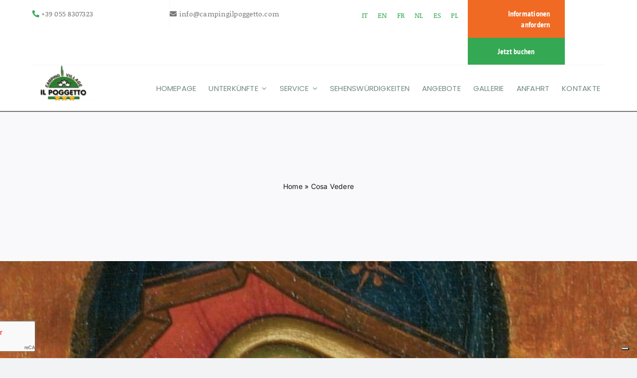

--- FILE ---
content_type: text/html; charset=UTF-8
request_url: https://campingilpoggetto.com/de/category/sehenswuerdigkeiten/
body_size: 23644
content:
<!DOCTYPE html>
<html class="avada-html-layout-wide avada-html-header-position-top avada-html-is-archive" lang="de-DE" prefix="og: http://ogp.me/ns# fb: http://ogp.me/ns/fb#">
<head>
	<meta http-equiv="X-UA-Compatible" content="IE=edge" />
	<meta http-equiv="Content-Type" content="text/html; charset=utf-8"/>
	<meta name="viewport" content="width=device-width, initial-scale=1" />
	<meta name='robots' content='index, follow, max-image-preview:large, max-snippet:-1, max-video-preview:-1' />
<link rel="alternate" hreflang="it" href="https://campingilpoggetto.com/category/cosa-vedere/" />
<link rel="alternate" hreflang="en" href="https://campingilpoggetto.com/en/category/what-to-see/" />
<link rel="alternate" hreflang="de" href="https://campingilpoggetto.com/de/category/sehenswuerdigkeiten/" />
<link rel="alternate" hreflang="fr" href="https://campingilpoggetto.com/fr/category/que-voir/" />
<link rel="alternate" hreflang="nl" href="https://campingilpoggetto.com/nl/category/bezienswaardigheden/" />
<link rel="alternate" hreflang="es" href="https://campingilpoggetto.com/es/category/que-ver/" />
<link rel="alternate" hreflang="pl" href="https://campingilpoggetto.com/pl/category/co-warto-zobaczyc/" />
<link rel="alternate" hreflang="x-default" href="https://campingilpoggetto.com/category/cosa-vedere/" />

	<!-- This site is optimized with the Yoast SEO plugin v21.9.1 - https://yoast.com/wordpress/plugins/seo/ -->
	<title>Cosa Vedere Archivi - Camping il Poggetto</title>
	<link rel="canonical" href="https://campingilpoggetto.com/de/category/sehenswuerdigkeiten/" />
	<link rel="next" href="https://campingilpoggetto.com/de/category/sehenswuerdigkeiten/page/2/" />
	<meta property="og:locale" content="de_DE" />
	<meta property="og:type" content="article" />
	<meta property="og:title" content="Cosa Vedere Archivi - Camping il Poggetto" />
	<meta property="og:url" content="https://campingilpoggetto.com/de/category/sehenswuerdigkeiten/" />
	<meta property="og:site_name" content="Camping il Poggetto" />
	<meta name="twitter:card" content="summary_large_image" />
	<script type="application/ld+json" class="yoast-schema-graph">{"@context":"https://schema.org","@graph":[{"@type":"CollectionPage","@id":"https://campingilpoggetto.com/de/category/sehenswuerdigkeiten/","url":"https://campingilpoggetto.com/de/category/sehenswuerdigkeiten/","name":"Cosa Vedere Archivi - Camping il Poggetto","isPartOf":{"@id":"https://campingilpoggetto.com/de/#website"},"primaryImageOfPage":{"@id":"https://campingilpoggetto.com/de/category/sehenswuerdigkeiten/#primaryimage"},"image":{"@id":"https://campingilpoggetto.com/de/category/sehenswuerdigkeiten/#primaryimage"},"thumbnailUrl":"https://campingilpoggetto.com/wp-content/uploads/2022/09/Museo-di-arte-sacra-tavernelle.jpeg","breadcrumb":{"@id":"https://campingilpoggetto.com/de/category/sehenswuerdigkeiten/#breadcrumb"},"inLanguage":"de"},{"@type":"ImageObject","inLanguage":"de","@id":"https://campingilpoggetto.com/de/category/sehenswuerdigkeiten/#primaryimage","url":"https://campingilpoggetto.com/wp-content/uploads/2022/09/Museo-di-arte-sacra-tavernelle.jpeg","contentUrl":"https://campingilpoggetto.com/wp-content/uploads/2022/09/Museo-di-arte-sacra-tavernelle.jpeg","width":1200,"height":800},{"@type":"BreadcrumbList","@id":"https://campingilpoggetto.com/de/category/sehenswuerdigkeiten/#breadcrumb","itemListElement":[{"@type":"ListItem","position":1,"name":"Home","item":"https://campingilpoggetto.com/de/"},{"@type":"ListItem","position":2,"name":"Cosa Vedere"}]},{"@type":"WebSite","@id":"https://campingilpoggetto.com/de/#website","url":"https://campingilpoggetto.com/de/","name":"Camping il Poggetto","description":"Camping il Poggetto","publisher":{"@id":"https://campingilpoggetto.com/de/#organization"},"potentialAction":[{"@type":"SearchAction","target":{"@type":"EntryPoint","urlTemplate":"https://campingilpoggetto.com/de/?s={search_term_string}"},"query-input":"required name=search_term_string"}],"inLanguage":"de"},{"@type":"Organization","@id":"https://campingilpoggetto.com/de/#organization","name":"Camping il Poggetto","url":"https://campingilpoggetto.com/de/","logo":{"@type":"ImageObject","inLanguage":"de","@id":"https://campingilpoggetto.com/de/#/schema/logo/image/","url":"https://campingilpoggetto.com/wp-content/uploads/2022/05/cropped-logo_ic-1.png","contentUrl":"https://campingilpoggetto.com/wp-content/uploads/2022/05/cropped-logo_ic-1.png","width":512,"height":512,"caption":"Camping il Poggetto"},"image":{"@id":"https://campingilpoggetto.com/de/#/schema/logo/image/"},"sameAs":["https://www.facebook.com/campingvillageilpoggetto"]}]}</script>
	<!-- / Yoast SEO plugin. -->


<script type='application/javascript'  id='pys-version-script'>console.log('PixelYourSite Free version 9.5.5');</script>
<link rel='dns-prefetch' href='//cdn.iubenda.com' />
<link rel="alternate" type="application/rss+xml" title="Camping il Poggetto &raquo; Feed" href="https://campingilpoggetto.com/de/feed/" />
<link rel="alternate" type="application/rss+xml" title="Camping il Poggetto &raquo; Kommentar-Feed" href="https://campingilpoggetto.com/de/comments/feed/" />
		
		
		
				<link rel="alternate" type="application/rss+xml" title="Camping il Poggetto &raquo; Cosa Vedere Kategorie-Feed" href="https://campingilpoggetto.com/de/category/sehenswuerdigkeiten/feed/" />
<script type="text/javascript">
/* <![CDATA[ */
window._wpemojiSettings = {"baseUrl":"https:\/\/s.w.org\/images\/core\/emoji\/14.0.0\/72x72\/","ext":".png","svgUrl":"https:\/\/s.w.org\/images\/core\/emoji\/14.0.0\/svg\/","svgExt":".svg","source":{"concatemoji":"https:\/\/campingilpoggetto.com\/wp-includes\/js\/wp-emoji-release.min.js?ver=6.4.7"}};
/*! This file is auto-generated */
!function(i,n){var o,s,e;function c(e){try{var t={supportTests:e,timestamp:(new Date).valueOf()};sessionStorage.setItem(o,JSON.stringify(t))}catch(e){}}function p(e,t,n){e.clearRect(0,0,e.canvas.width,e.canvas.height),e.fillText(t,0,0);var t=new Uint32Array(e.getImageData(0,0,e.canvas.width,e.canvas.height).data),r=(e.clearRect(0,0,e.canvas.width,e.canvas.height),e.fillText(n,0,0),new Uint32Array(e.getImageData(0,0,e.canvas.width,e.canvas.height).data));return t.every(function(e,t){return e===r[t]})}function u(e,t,n){switch(t){case"flag":return n(e,"\ud83c\udff3\ufe0f\u200d\u26a7\ufe0f","\ud83c\udff3\ufe0f\u200b\u26a7\ufe0f")?!1:!n(e,"\ud83c\uddfa\ud83c\uddf3","\ud83c\uddfa\u200b\ud83c\uddf3")&&!n(e,"\ud83c\udff4\udb40\udc67\udb40\udc62\udb40\udc65\udb40\udc6e\udb40\udc67\udb40\udc7f","\ud83c\udff4\u200b\udb40\udc67\u200b\udb40\udc62\u200b\udb40\udc65\u200b\udb40\udc6e\u200b\udb40\udc67\u200b\udb40\udc7f");case"emoji":return!n(e,"\ud83e\udef1\ud83c\udffb\u200d\ud83e\udef2\ud83c\udfff","\ud83e\udef1\ud83c\udffb\u200b\ud83e\udef2\ud83c\udfff")}return!1}function f(e,t,n){var r="undefined"!=typeof WorkerGlobalScope&&self instanceof WorkerGlobalScope?new OffscreenCanvas(300,150):i.createElement("canvas"),a=r.getContext("2d",{willReadFrequently:!0}),o=(a.textBaseline="top",a.font="600 32px Arial",{});return e.forEach(function(e){o[e]=t(a,e,n)}),o}function t(e){var t=i.createElement("script");t.src=e,t.defer=!0,i.head.appendChild(t)}"undefined"!=typeof Promise&&(o="wpEmojiSettingsSupports",s=["flag","emoji"],n.supports={everything:!0,everythingExceptFlag:!0},e=new Promise(function(e){i.addEventListener("DOMContentLoaded",e,{once:!0})}),new Promise(function(t){var n=function(){try{var e=JSON.parse(sessionStorage.getItem(o));if("object"==typeof e&&"number"==typeof e.timestamp&&(new Date).valueOf()<e.timestamp+604800&&"object"==typeof e.supportTests)return e.supportTests}catch(e){}return null}();if(!n){if("undefined"!=typeof Worker&&"undefined"!=typeof OffscreenCanvas&&"undefined"!=typeof URL&&URL.createObjectURL&&"undefined"!=typeof Blob)try{var e="postMessage("+f.toString()+"("+[JSON.stringify(s),u.toString(),p.toString()].join(",")+"));",r=new Blob([e],{type:"text/javascript"}),a=new Worker(URL.createObjectURL(r),{name:"wpTestEmojiSupports"});return void(a.onmessage=function(e){c(n=e.data),a.terminate(),t(n)})}catch(e){}c(n=f(s,u,p))}t(n)}).then(function(e){for(var t in e)n.supports[t]=e[t],n.supports.everything=n.supports.everything&&n.supports[t],"flag"!==t&&(n.supports.everythingExceptFlag=n.supports.everythingExceptFlag&&n.supports[t]);n.supports.everythingExceptFlag=n.supports.everythingExceptFlag&&!n.supports.flag,n.DOMReady=!1,n.readyCallback=function(){n.DOMReady=!0}}).then(function(){return e}).then(function(){var e;n.supports.everything||(n.readyCallback(),(e=n.source||{}).concatemoji?t(e.concatemoji):e.wpemoji&&e.twemoji&&(t(e.twemoji),t(e.wpemoji)))}))}((window,document),window._wpemojiSettings);
/* ]]> */
</script>
<style id='wp-emoji-styles-inline-css' type='text/css'>

	img.wp-smiley, img.emoji {
		display: inline !important;
		border: none !important;
		box-shadow: none !important;
		height: 1em !important;
		width: 1em !important;
		margin: 0 0.07em !important;
		vertical-align: -0.1em !important;
		background: none !important;
		padding: 0 !important;
	}
</style>
<link rel='stylesheet' id='wp-block-library-css' href='https://campingilpoggetto.com/wp-includes/css/dist/block-library/style.min.css?ver=6.4.7' type='text/css' media='all' />
<style id='wp-block-library-theme-inline-css' type='text/css'>
.wp-block-audio figcaption{color:#555;font-size:13px;text-align:center}.is-dark-theme .wp-block-audio figcaption{color:hsla(0,0%,100%,.65)}.wp-block-audio{margin:0 0 1em}.wp-block-code{border:1px solid #ccc;border-radius:4px;font-family:Menlo,Consolas,monaco,monospace;padding:.8em 1em}.wp-block-embed figcaption{color:#555;font-size:13px;text-align:center}.is-dark-theme .wp-block-embed figcaption{color:hsla(0,0%,100%,.65)}.wp-block-embed{margin:0 0 1em}.blocks-gallery-caption{color:#555;font-size:13px;text-align:center}.is-dark-theme .blocks-gallery-caption{color:hsla(0,0%,100%,.65)}.wp-block-image figcaption{color:#555;font-size:13px;text-align:center}.is-dark-theme .wp-block-image figcaption{color:hsla(0,0%,100%,.65)}.wp-block-image{margin:0 0 1em}.wp-block-pullquote{border-bottom:4px solid;border-top:4px solid;color:currentColor;margin-bottom:1.75em}.wp-block-pullquote cite,.wp-block-pullquote footer,.wp-block-pullquote__citation{color:currentColor;font-size:.8125em;font-style:normal;text-transform:uppercase}.wp-block-quote{border-left:.25em solid;margin:0 0 1.75em;padding-left:1em}.wp-block-quote cite,.wp-block-quote footer{color:currentColor;font-size:.8125em;font-style:normal;position:relative}.wp-block-quote.has-text-align-right{border-left:none;border-right:.25em solid;padding-left:0;padding-right:1em}.wp-block-quote.has-text-align-center{border:none;padding-left:0}.wp-block-quote.is-large,.wp-block-quote.is-style-large,.wp-block-quote.is-style-plain{border:none}.wp-block-search .wp-block-search__label{font-weight:700}.wp-block-search__button{border:1px solid #ccc;padding:.375em .625em}:where(.wp-block-group.has-background){padding:1.25em 2.375em}.wp-block-separator.has-css-opacity{opacity:.4}.wp-block-separator{border:none;border-bottom:2px solid;margin-left:auto;margin-right:auto}.wp-block-separator.has-alpha-channel-opacity{opacity:1}.wp-block-separator:not(.is-style-wide):not(.is-style-dots){width:100px}.wp-block-separator.has-background:not(.is-style-dots){border-bottom:none;height:1px}.wp-block-separator.has-background:not(.is-style-wide):not(.is-style-dots){height:2px}.wp-block-table{margin:0 0 1em}.wp-block-table td,.wp-block-table th{word-break:normal}.wp-block-table figcaption{color:#555;font-size:13px;text-align:center}.is-dark-theme .wp-block-table figcaption{color:hsla(0,0%,100%,.65)}.wp-block-video figcaption{color:#555;font-size:13px;text-align:center}.is-dark-theme .wp-block-video figcaption{color:hsla(0,0%,100%,.65)}.wp-block-video{margin:0 0 1em}.wp-block-template-part.has-background{margin-bottom:0;margin-top:0;padding:1.25em 2.375em}
</style>
<style id='classic-theme-styles-inline-css' type='text/css'>
/*! This file is auto-generated */
.wp-block-button__link{color:#fff;background-color:#32373c;border-radius:9999px;box-shadow:none;text-decoration:none;padding:calc(.667em + 2px) calc(1.333em + 2px);font-size:1.125em}.wp-block-file__button{background:#32373c;color:#fff;text-decoration:none}
</style>
<style id='global-styles-inline-css' type='text/css'>
body{--wp--preset--color--black: #000000;--wp--preset--color--cyan-bluish-gray: #abb8c3;--wp--preset--color--white: #ffffff;--wp--preset--color--pale-pink: #f78da7;--wp--preset--color--vivid-red: #cf2e2e;--wp--preset--color--luminous-vivid-orange: #ff6900;--wp--preset--color--luminous-vivid-amber: #fcb900;--wp--preset--color--light-green-cyan: #7bdcb5;--wp--preset--color--vivid-green-cyan: #00d084;--wp--preset--color--pale-cyan-blue: #8ed1fc;--wp--preset--color--vivid-cyan-blue: #0693e3;--wp--preset--color--vivid-purple: #9b51e0;--wp--preset--color--awb-color-1: #ffffff;--wp--preset--color--awb-color-2: #f9f9fb;--wp--preset--color--awb-color-3: #f2f3f5;--wp--preset--color--awb-color-4: #34a853;--wp--preset--color--awb-color-5: #34a853;--wp--preset--color--awb-color-6: #738a87;--wp--preset--color--awb-color-7: #777777;--wp--preset--color--awb-color-8: #141617;--wp--preset--color--awb-color-custom-1: #41c464;--wp--preset--gradient--vivid-cyan-blue-to-vivid-purple: linear-gradient(135deg,rgba(6,147,227,1) 0%,rgb(155,81,224) 100%);--wp--preset--gradient--light-green-cyan-to-vivid-green-cyan: linear-gradient(135deg,rgb(122,220,180) 0%,rgb(0,208,130) 100%);--wp--preset--gradient--luminous-vivid-amber-to-luminous-vivid-orange: linear-gradient(135deg,rgba(252,185,0,1) 0%,rgba(255,105,0,1) 100%);--wp--preset--gradient--luminous-vivid-orange-to-vivid-red: linear-gradient(135deg,rgba(255,105,0,1) 0%,rgb(207,46,46) 100%);--wp--preset--gradient--very-light-gray-to-cyan-bluish-gray: linear-gradient(135deg,rgb(238,238,238) 0%,rgb(169,184,195) 100%);--wp--preset--gradient--cool-to-warm-spectrum: linear-gradient(135deg,rgb(74,234,220) 0%,rgb(151,120,209) 20%,rgb(207,42,186) 40%,rgb(238,44,130) 60%,rgb(251,105,98) 80%,rgb(254,248,76) 100%);--wp--preset--gradient--blush-light-purple: linear-gradient(135deg,rgb(255,206,236) 0%,rgb(152,150,240) 100%);--wp--preset--gradient--blush-bordeaux: linear-gradient(135deg,rgb(254,205,165) 0%,rgb(254,45,45) 50%,rgb(107,0,62) 100%);--wp--preset--gradient--luminous-dusk: linear-gradient(135deg,rgb(255,203,112) 0%,rgb(199,81,192) 50%,rgb(65,88,208) 100%);--wp--preset--gradient--pale-ocean: linear-gradient(135deg,rgb(255,245,203) 0%,rgb(182,227,212) 50%,rgb(51,167,181) 100%);--wp--preset--gradient--electric-grass: linear-gradient(135deg,rgb(202,248,128) 0%,rgb(113,206,126) 100%);--wp--preset--gradient--midnight: linear-gradient(135deg,rgb(2,3,129) 0%,rgb(40,116,252) 100%);--wp--preset--font-size--small: 12px;--wp--preset--font-size--medium: 20px;--wp--preset--font-size--large: 24px;--wp--preset--font-size--x-large: 42px;--wp--preset--font-size--normal: 16px;--wp--preset--font-size--xlarge: 32px;--wp--preset--font-size--huge: 48px;--wp--preset--spacing--20: 0.44rem;--wp--preset--spacing--30: 0.67rem;--wp--preset--spacing--40: 1rem;--wp--preset--spacing--50: 1.5rem;--wp--preset--spacing--60: 2.25rem;--wp--preset--spacing--70: 3.38rem;--wp--preset--spacing--80: 5.06rem;--wp--preset--shadow--natural: 6px 6px 9px rgba(0, 0, 0, 0.2);--wp--preset--shadow--deep: 12px 12px 50px rgba(0, 0, 0, 0.4);--wp--preset--shadow--sharp: 6px 6px 0px rgba(0, 0, 0, 0.2);--wp--preset--shadow--outlined: 6px 6px 0px -3px rgba(255, 255, 255, 1), 6px 6px rgba(0, 0, 0, 1);--wp--preset--shadow--crisp: 6px 6px 0px rgba(0, 0, 0, 1);}:where(.is-layout-flex){gap: 0.5em;}:where(.is-layout-grid){gap: 0.5em;}body .is-layout-flow > .alignleft{float: left;margin-inline-start: 0;margin-inline-end: 2em;}body .is-layout-flow > .alignright{float: right;margin-inline-start: 2em;margin-inline-end: 0;}body .is-layout-flow > .aligncenter{margin-left: auto !important;margin-right: auto !important;}body .is-layout-constrained > .alignleft{float: left;margin-inline-start: 0;margin-inline-end: 2em;}body .is-layout-constrained > .alignright{float: right;margin-inline-start: 2em;margin-inline-end: 0;}body .is-layout-constrained > .aligncenter{margin-left: auto !important;margin-right: auto !important;}body .is-layout-constrained > :where(:not(.alignleft):not(.alignright):not(.alignfull)){max-width: var(--wp--style--global--content-size);margin-left: auto !important;margin-right: auto !important;}body .is-layout-constrained > .alignwide{max-width: var(--wp--style--global--wide-size);}body .is-layout-flex{display: flex;}body .is-layout-flex{flex-wrap: wrap;align-items: center;}body .is-layout-flex > *{margin: 0;}body .is-layout-grid{display: grid;}body .is-layout-grid > *{margin: 0;}:where(.wp-block-columns.is-layout-flex){gap: 2em;}:where(.wp-block-columns.is-layout-grid){gap: 2em;}:where(.wp-block-post-template.is-layout-flex){gap: 1.25em;}:where(.wp-block-post-template.is-layout-grid){gap: 1.25em;}.has-black-color{color: var(--wp--preset--color--black) !important;}.has-cyan-bluish-gray-color{color: var(--wp--preset--color--cyan-bluish-gray) !important;}.has-white-color{color: var(--wp--preset--color--white) !important;}.has-pale-pink-color{color: var(--wp--preset--color--pale-pink) !important;}.has-vivid-red-color{color: var(--wp--preset--color--vivid-red) !important;}.has-luminous-vivid-orange-color{color: var(--wp--preset--color--luminous-vivid-orange) !important;}.has-luminous-vivid-amber-color{color: var(--wp--preset--color--luminous-vivid-amber) !important;}.has-light-green-cyan-color{color: var(--wp--preset--color--light-green-cyan) !important;}.has-vivid-green-cyan-color{color: var(--wp--preset--color--vivid-green-cyan) !important;}.has-pale-cyan-blue-color{color: var(--wp--preset--color--pale-cyan-blue) !important;}.has-vivid-cyan-blue-color{color: var(--wp--preset--color--vivid-cyan-blue) !important;}.has-vivid-purple-color{color: var(--wp--preset--color--vivid-purple) !important;}.has-black-background-color{background-color: var(--wp--preset--color--black) !important;}.has-cyan-bluish-gray-background-color{background-color: var(--wp--preset--color--cyan-bluish-gray) !important;}.has-white-background-color{background-color: var(--wp--preset--color--white) !important;}.has-pale-pink-background-color{background-color: var(--wp--preset--color--pale-pink) !important;}.has-vivid-red-background-color{background-color: var(--wp--preset--color--vivid-red) !important;}.has-luminous-vivid-orange-background-color{background-color: var(--wp--preset--color--luminous-vivid-orange) !important;}.has-luminous-vivid-amber-background-color{background-color: var(--wp--preset--color--luminous-vivid-amber) !important;}.has-light-green-cyan-background-color{background-color: var(--wp--preset--color--light-green-cyan) !important;}.has-vivid-green-cyan-background-color{background-color: var(--wp--preset--color--vivid-green-cyan) !important;}.has-pale-cyan-blue-background-color{background-color: var(--wp--preset--color--pale-cyan-blue) !important;}.has-vivid-cyan-blue-background-color{background-color: var(--wp--preset--color--vivid-cyan-blue) !important;}.has-vivid-purple-background-color{background-color: var(--wp--preset--color--vivid-purple) !important;}.has-black-border-color{border-color: var(--wp--preset--color--black) !important;}.has-cyan-bluish-gray-border-color{border-color: var(--wp--preset--color--cyan-bluish-gray) !important;}.has-white-border-color{border-color: var(--wp--preset--color--white) !important;}.has-pale-pink-border-color{border-color: var(--wp--preset--color--pale-pink) !important;}.has-vivid-red-border-color{border-color: var(--wp--preset--color--vivid-red) !important;}.has-luminous-vivid-orange-border-color{border-color: var(--wp--preset--color--luminous-vivid-orange) !important;}.has-luminous-vivid-amber-border-color{border-color: var(--wp--preset--color--luminous-vivid-amber) !important;}.has-light-green-cyan-border-color{border-color: var(--wp--preset--color--light-green-cyan) !important;}.has-vivid-green-cyan-border-color{border-color: var(--wp--preset--color--vivid-green-cyan) !important;}.has-pale-cyan-blue-border-color{border-color: var(--wp--preset--color--pale-cyan-blue) !important;}.has-vivid-cyan-blue-border-color{border-color: var(--wp--preset--color--vivid-cyan-blue) !important;}.has-vivid-purple-border-color{border-color: var(--wp--preset--color--vivid-purple) !important;}.has-vivid-cyan-blue-to-vivid-purple-gradient-background{background: var(--wp--preset--gradient--vivid-cyan-blue-to-vivid-purple) !important;}.has-light-green-cyan-to-vivid-green-cyan-gradient-background{background: var(--wp--preset--gradient--light-green-cyan-to-vivid-green-cyan) !important;}.has-luminous-vivid-amber-to-luminous-vivid-orange-gradient-background{background: var(--wp--preset--gradient--luminous-vivid-amber-to-luminous-vivid-orange) !important;}.has-luminous-vivid-orange-to-vivid-red-gradient-background{background: var(--wp--preset--gradient--luminous-vivid-orange-to-vivid-red) !important;}.has-very-light-gray-to-cyan-bluish-gray-gradient-background{background: var(--wp--preset--gradient--very-light-gray-to-cyan-bluish-gray) !important;}.has-cool-to-warm-spectrum-gradient-background{background: var(--wp--preset--gradient--cool-to-warm-spectrum) !important;}.has-blush-light-purple-gradient-background{background: var(--wp--preset--gradient--blush-light-purple) !important;}.has-blush-bordeaux-gradient-background{background: var(--wp--preset--gradient--blush-bordeaux) !important;}.has-luminous-dusk-gradient-background{background: var(--wp--preset--gradient--luminous-dusk) !important;}.has-pale-ocean-gradient-background{background: var(--wp--preset--gradient--pale-ocean) !important;}.has-electric-grass-gradient-background{background: var(--wp--preset--gradient--electric-grass) !important;}.has-midnight-gradient-background{background: var(--wp--preset--gradient--midnight) !important;}.has-small-font-size{font-size: var(--wp--preset--font-size--small) !important;}.has-medium-font-size{font-size: var(--wp--preset--font-size--medium) !important;}.has-large-font-size{font-size: var(--wp--preset--font-size--large) !important;}.has-x-large-font-size{font-size: var(--wp--preset--font-size--x-large) !important;}
.wp-block-navigation a:where(:not(.wp-element-button)){color: inherit;}
:where(.wp-block-post-template.is-layout-flex){gap: 1.25em;}:where(.wp-block-post-template.is-layout-grid){gap: 1.25em;}
:where(.wp-block-columns.is-layout-flex){gap: 2em;}:where(.wp-block-columns.is-layout-grid){gap: 2em;}
.wp-block-pullquote{font-size: 1.5em;line-height: 1.6;}
</style>
<link rel='stylesheet' id='wpml-blocks-css' href='https://campingilpoggetto.com/wp-content/plugins/sitepress-multilingual-cms/dist/css/blocks/styles.css?ver=4.6.9' type='text/css' media='all' />
<link rel='stylesheet' id='wpml-legacy-horizontal-list-0-css' href='https://campingilpoggetto.com/wp-content/plugins/sitepress-multilingual-cms/templates/language-switchers/legacy-list-horizontal/style.min.css?ver=1' type='text/css' media='all' />
<link rel='stylesheet' id='child-style-css' href='https://campingilpoggetto.com/wp-content/themes/Avada-Child-Theme/style.css?ver=6.4.7' type='text/css' media='all' />
<link rel='stylesheet' id='bs_base-maginific-css-css' href='https://campingilpoggetto.com/wp-content/themes/Avada-Child-Theme/magnific-popup/magnific-popup.css?ver=6.4.7' type='text/css' media='all' />
<link rel='stylesheet' id='fusion-dynamic-css-css' href='https://campingilpoggetto.com/wp-content/uploads/fusion-styles/c9ebbbd0c666840b9c44e76b084f7269.min.css?ver=3.11.4' type='text/css' media='all' />
<script type="text/javascript" id="wpml-cookie-js-extra">
/* <![CDATA[ */
var wpml_cookies = {"wp-wpml_current_language":{"value":"de","expires":1,"path":"\/"}};
var wpml_cookies = {"wp-wpml_current_language":{"value":"de","expires":1,"path":"\/"}};
/* ]]> */
</script>
<script type="text/javascript" src="https://campingilpoggetto.com/wp-content/plugins/sitepress-multilingual-cms/res/js/cookies/language-cookie.js?ver=4.6.9" id="wpml-cookie-js" defer="defer" data-wp-strategy="defer"></script>

<script  type="text/javascript" class=" _iub_cs_skip" type="text/javascript" id="iubenda-head-inline-scripts-0">
/* <![CDATA[ */
var _iub = _iub || [];
_iub.csConfiguration = {"askConsentAtCookiePolicyUpdate":true,"countryDetection":true,"enableFadp":true,"enableLgpd":true,"enableTcf":true,"enableUspr":true,"floatingPreferencesButtonDisplay":"bottom-right","lgpdAppliesGlobally":false,"perPurposeConsent":true,"siteId":2359757,"tcfPurposes":{"1":true,"2":"consent_only","3":"consent_only","4":"consent_only","5":"consent_only","6":"consent_only","7":"consent_only","8":"consent_only","9":"consent_only","10":"consent_only"},"usprPurposes":"s,sh,adv","cookiePolicyId":19940856,"lang":"en-GB", "banner":{ "acceptButtonCaptionColor":"white","acceptButtonColor":"#3EAD70","acceptButtonDisplay":true,"backgroundColor":"#ffffff","closeButtonRejects":true,"customizeButtonCaptionColor":"#ffffff","customizeButtonColor":"#bababa","customizeButtonDisplay":true,"explicitWithdrawal":true,"fontSizeBody":"12px","fontSizeCloseButton":"12px","listPurposes":true,"position":"float-bottom-right","rejectButtonCaptionColor":"#ffffff","rejectButtonColor":"#3EAD70","rejectButtonDisplay":true,"showPurposesToggles":true,"textColor":"#5b5b5b" }};
/* ]]> */
</script>
<script  type="text/javascript" class=" _iub_cs_skip" type="text/javascript" src="//cdn.iubenda.com/cs/tcf/stub-v2.js?ver=3.10.0" id="iubenda-head-scripts-0-js"></script>
<script  type="text/javascript" class=" _iub_cs_skip" type="text/javascript" src="//cdn.iubenda.com/cs/tcf/safe-tcf-v2.js?ver=3.10.0" id="iubenda-head-scripts-1-js"></script>
<script  type="text/javascript" class=" _iub_cs_skip" type="text/javascript" src="//cdn.iubenda.com/cs/gpp/stub.js?ver=3.10.0" id="iubenda-head-scripts-2-js"></script>
<script  type="text/javascript" charset="UTF-8" async="" class=" _iub_cs_skip" type="text/javascript" src="//cdn.iubenda.com/cs/iubenda_cs.js?ver=3.10.0" id="iubenda-head-scripts-3-js"></script>
<script type="text/javascript" src="https://campingilpoggetto.com/wp-includes/js/jquery/jquery.min.js?ver=3.7.1" id="jquery-core-js"></script>
<script type="text/javascript" src="https://campingilpoggetto.com/wp-includes/js/jquery/jquery-migrate.min.js?ver=3.4.1" id="jquery-migrate-js"></script>
<script type="text/javascript" src="https://campingilpoggetto.com/wp-content/plugins/pixelyoursite/dist/scripts/jquery.bind-first-0.2.3.min.js?ver=6.4.7" id="jquery-bind-first-js"></script>
<script type="text/javascript" src="https://campingilpoggetto.com/wp-content/plugins/pixelyoursite/dist/scripts/js.cookie-2.1.3.min.js?ver=2.1.3" id="js-cookie-pys-js"></script>
<script type="text/javascript" id="pys-js-extra">
/* <![CDATA[ */
var pysOptions = {"staticEvents":[],"dynamicEvents":[],"triggerEvents":[],"triggerEventTypes":[],"ga":{"trackingIds":["G-V743ZSKBJZ"],"commentEventEnabled":true,"downloadEnabled":true,"formEventEnabled":true,"crossDomainEnabled":false,"crossDomainAcceptIncoming":false,"crossDomainDomains":[],"isDebugEnabled":[false],"disableAdvertisingFeatures":false,"disableAdvertisingPersonalization":false,"wooVariableAsSimple":false},"debug":"","siteUrl":"https:\/\/campingilpoggetto.com","ajaxUrl":"https:\/\/campingilpoggetto.com\/wp-admin\/admin-ajax.php","ajax_event":"f9e0a090dc","enable_remove_download_url_param":"1","cookie_duration":"7","last_visit_duration":"60","enable_success_send_form":"","ajaxForServerEvent":"1","send_external_id":"1","external_id_expire":"180","google_consent_mode":"1","gdpr":{"ajax_enabled":false,"all_disabled_by_api":false,"facebook_disabled_by_api":false,"analytics_disabled_by_api":false,"google_ads_disabled_by_api":false,"pinterest_disabled_by_api":false,"bing_disabled_by_api":false,"externalID_disabled_by_api":false,"facebook_prior_consent_enabled":true,"analytics_prior_consent_enabled":true,"google_ads_prior_consent_enabled":null,"pinterest_prior_consent_enabled":true,"bing_prior_consent_enabled":true,"cookiebot_integration_enabled":false,"cookiebot_facebook_consent_category":"marketing","cookiebot_analytics_consent_category":"statistics","cookiebot_tiktok_consent_category":"marketing","cookiebot_google_ads_consent_category":null,"cookiebot_pinterest_consent_category":"marketing","cookiebot_bing_consent_category":"marketing","consent_magic_integration_enabled":false,"real_cookie_banner_integration_enabled":false,"cookie_notice_integration_enabled":false,"cookie_law_info_integration_enabled":false,"analytics_storage":{"enabled":true,"value":"granted","filter":false},"ad_storage":{"enabled":true,"value":"granted","filter":false},"ad_user_data":{"enabled":true,"value":"granted","filter":false},"ad_personalization":{"enabled":true,"value":"granted","filter":false}},"cookie":{"disabled_all_cookie":false,"disabled_start_session_cookie":false,"disabled_advanced_form_data_cookie":false,"disabled_landing_page_cookie":false,"disabled_first_visit_cookie":false,"disabled_trafficsource_cookie":false,"disabled_utmTerms_cookie":false,"disabled_utmId_cookie":false},"tracking_analytics":{"TrafficSource":"direct","TrafficLanding":"undefined","TrafficUtms":[],"TrafficUtmsId":[]},"woo":{"enabled":false},"edd":{"enabled":false}};
/* ]]> */
</script>
<script type="text/javascript" src="https://campingilpoggetto.com/wp-content/plugins/pixelyoursite/dist/scripts/public.js?ver=9.5.5" id="pys-js"></script>
<link rel="https://api.w.org/" href="https://campingilpoggetto.com/de/wp-json/" /><link rel="alternate" type="application/json" href="https://campingilpoggetto.com/de/wp-json/wp/v2/categories/131" /><link rel="EditURI" type="application/rsd+xml" title="RSD" href="https://campingilpoggetto.com/xmlrpc.php?rsd" />
<meta name="generator" content="WordPress 6.4.7" />
<meta name="generator" content="WPML ver:4.6.9 stt:37,1,4,3,27,40,2;" />
<link rel="preload" href="https://campingilpoggetto.com/wp-content/themes/Avada/includes/lib/assets/fonts/icomoon/awb-icons.woff" as="font" type="font/woff" crossorigin><link rel="preload" href="//campingilpoggetto.com/wp-content/themes/Avada/includes/lib/assets/fonts/fontawesome/webfonts/fa-brands-400.woff2" as="font" type="font/woff2" crossorigin><link rel="preload" href="//campingilpoggetto.com/wp-content/themes/Avada/includes/lib/assets/fonts/fontawesome/webfonts/fa-regular-400.woff2" as="font" type="font/woff2" crossorigin><link rel="preload" href="//campingilpoggetto.com/wp-content/themes/Avada/includes/lib/assets/fonts/fontawesome/webfonts/fa-solid-900.woff2" as="font" type="font/woff2" crossorigin><link rel="preload" href="https://campingilpoggetto.com/wp-content/uploads/fusion-icons/footer_icon-v1.0-2/fonts/footer_icon.ttf?vurq1u" as="font" type="font/ttf" crossorigin><style type="text/css" id="css-fb-visibility">@media screen and (max-width: 640px){.fusion-no-small-visibility{display:none !important;}body .sm-text-align-center{text-align:center !important;}body .sm-text-align-left{text-align:left !important;}body .sm-text-align-right{text-align:right !important;}body .sm-flex-align-center{justify-content:center !important;}body .sm-flex-align-flex-start{justify-content:flex-start !important;}body .sm-flex-align-flex-end{justify-content:flex-end !important;}body .sm-mx-auto{margin-left:auto !important;margin-right:auto !important;}body .sm-ml-auto{margin-left:auto !important;}body .sm-mr-auto{margin-right:auto !important;}body .fusion-absolute-position-small{position:absolute;top:auto;width:100%;}.awb-sticky.awb-sticky-small{ position: sticky; top: var(--awb-sticky-offset,0); }}@media screen and (min-width: 641px) and (max-width: 1024px){.fusion-no-medium-visibility{display:none !important;}body .md-text-align-center{text-align:center !important;}body .md-text-align-left{text-align:left !important;}body .md-text-align-right{text-align:right !important;}body .md-flex-align-center{justify-content:center !important;}body .md-flex-align-flex-start{justify-content:flex-start !important;}body .md-flex-align-flex-end{justify-content:flex-end !important;}body .md-mx-auto{margin-left:auto !important;margin-right:auto !important;}body .md-ml-auto{margin-left:auto !important;}body .md-mr-auto{margin-right:auto !important;}body .fusion-absolute-position-medium{position:absolute;top:auto;width:100%;}.awb-sticky.awb-sticky-medium{ position: sticky; top: var(--awb-sticky-offset,0); }}@media screen and (min-width: 1025px){.fusion-no-large-visibility{display:none !important;}body .lg-text-align-center{text-align:center !important;}body .lg-text-align-left{text-align:left !important;}body .lg-text-align-right{text-align:right !important;}body .lg-flex-align-center{justify-content:center !important;}body .lg-flex-align-flex-start{justify-content:flex-start !important;}body .lg-flex-align-flex-end{justify-content:flex-end !important;}body .lg-mx-auto{margin-left:auto !important;margin-right:auto !important;}body .lg-ml-auto{margin-left:auto !important;}body .lg-mr-auto{margin-right:auto !important;}body .fusion-absolute-position-large{position:absolute;top:auto;width:100%;}.awb-sticky.awb-sticky-large{ position: sticky; top: var(--awb-sticky-offset,0); }}</style><meta name="generator" content="Powered by Slider Revolution 6.6.20 - responsive, Mobile-Friendly Slider Plugin for WordPress with comfortable drag and drop interface." />
<!-- Shinystat -->
<script class="_iub_cs_activate" type="text/javascript" language="JavaScript" src="//codiceisp.shinystat.com/cgi-bin/getcod.cgi?USER=campilpoggetto&NODW=yes" async=async></script>
<noscript>
<a href="http://www.shinystat.com" target="_top">
<img src="//www.shinystat.com/cgi-bin/shinystat.cgi?USER=campilpoggetto" border="0" /></a>
</noscript>

<script>
var sslinker = true;
var sslinkdom = "https://netbooking.naturalbooking.it ";
</script>

<!-- Fine Codice ShinyStat --><link rel="icon" href="https://campingilpoggetto.com/wp-content/uploads/2022/05/cropped-logo_ic-1-32x32.png" sizes="32x32" />
<link rel="icon" href="https://campingilpoggetto.com/wp-content/uploads/2022/05/cropped-logo_ic-1-192x192.png" sizes="192x192" />
<link rel="apple-touch-icon" href="https://campingilpoggetto.com/wp-content/uploads/2022/05/cropped-logo_ic-1-180x180.png" />
<meta name="msapplication-TileImage" content="https://campingilpoggetto.com/wp-content/uploads/2022/05/cropped-logo_ic-1-270x270.png" />
<script>function setREVStartSize(e){
			//window.requestAnimationFrame(function() {
				window.RSIW = window.RSIW===undefined ? window.innerWidth : window.RSIW;
				window.RSIH = window.RSIH===undefined ? window.innerHeight : window.RSIH;
				try {
					var pw = document.getElementById(e.c).parentNode.offsetWidth,
						newh;
					pw = pw===0 || isNaN(pw) || (e.l=="fullwidth" || e.layout=="fullwidth") ? window.RSIW : pw;
					e.tabw = e.tabw===undefined ? 0 : parseInt(e.tabw);
					e.thumbw = e.thumbw===undefined ? 0 : parseInt(e.thumbw);
					e.tabh = e.tabh===undefined ? 0 : parseInt(e.tabh);
					e.thumbh = e.thumbh===undefined ? 0 : parseInt(e.thumbh);
					e.tabhide = e.tabhide===undefined ? 0 : parseInt(e.tabhide);
					e.thumbhide = e.thumbhide===undefined ? 0 : parseInt(e.thumbhide);
					e.mh = e.mh===undefined || e.mh=="" || e.mh==="auto" ? 0 : parseInt(e.mh,0);
					if(e.layout==="fullscreen" || e.l==="fullscreen")
						newh = Math.max(e.mh,window.RSIH);
					else{
						e.gw = Array.isArray(e.gw) ? e.gw : [e.gw];
						for (var i in e.rl) if (e.gw[i]===undefined || e.gw[i]===0) e.gw[i] = e.gw[i-1];
						e.gh = e.el===undefined || e.el==="" || (Array.isArray(e.el) && e.el.length==0)? e.gh : e.el;
						e.gh = Array.isArray(e.gh) ? e.gh : [e.gh];
						for (var i in e.rl) if (e.gh[i]===undefined || e.gh[i]===0) e.gh[i] = e.gh[i-1];
											
						var nl = new Array(e.rl.length),
							ix = 0,
							sl;
						e.tabw = e.tabhide>=pw ? 0 : e.tabw;
						e.thumbw = e.thumbhide>=pw ? 0 : e.thumbw;
						e.tabh = e.tabhide>=pw ? 0 : e.tabh;
						e.thumbh = e.thumbhide>=pw ? 0 : e.thumbh;
						for (var i in e.rl) nl[i] = e.rl[i]<window.RSIW ? 0 : e.rl[i];
						sl = nl[0];
						for (var i in nl) if (sl>nl[i] && nl[i]>0) { sl = nl[i]; ix=i;}
						var m = pw>(e.gw[ix]+e.tabw+e.thumbw) ? 1 : (pw-(e.tabw+e.thumbw)) / (e.gw[ix]);
						newh =  (e.gh[ix] * m) + (e.tabh + e.thumbh);
					}
					var el = document.getElementById(e.c);
					if (el!==null && el) el.style.height = newh+"px";
					el = document.getElementById(e.c+"_wrapper");
					if (el!==null && el) {
						el.style.height = newh+"px";
						el.style.display = "block";
					}
				} catch(e){
					console.log("Failure at Presize of Slider:" + e)
				}
			//});
		  };</script>
		<style type="text/css" id="wp-custom-css">
			/* Sistemazioni */

.custom-image-bg{
	width: 100%;        
	height: 400px !important;
	background-size: cover;
	display: block;
}
	
.title-sistemazioni{
	font-size:22px;
	margin:20px 0;
}

.title-sistemazioni a{
	color:#000 !important;
	font-weight:900;
	font-size:24px;

}
.sup-title{
	text-align:center;
	color: #fff;
	font-weight:300;
}
.title-page{
	font-size: 35px;
    line-height: 50px;
    font-weight: 900;
	text-align:center;
	margin-top: 0px;
}   
.title-page-up{
		font-size: 60px;
	color:#fff !important;
    line-height: 50px;
    font-weight: 900;
	text-align:center;
	padding: 200px 0;
    margin: 0px;
    background-color: rgba(0,0,0,0.35);
}
.subtitle-page{
	text-align:center;
	font-size:20px;
	    margin-bottom: 0px;
	font-weight:300;
	color:#ff9036;
	margin-top:70px;
}   
.text-page{
	text-align:center;
	padding: 0px 15px;
	margin-bottom:50px;
}
 .c-privacy {
	color: #fff !important;
}
 .c-privacy a {
	color: #fff !important;
}
.fusion-button.button-4 {
    border-color: #34a853 !important;
    border-width: 2px 2px 2px 2px;
    border-radius: 0px 0px 0px 0px;
    background: var(--awb-color1);
    font-family: "PT Sans Narrow";
    font-weight: 700;
	color: #34a853;
}
.fusion-button.button-4:hover {
	color: #fff;
	background: var(--awb-color5);
}
.fusion-button.button-7:hover span {
	color: #fff !important;
}
/* Swiper */

.swiper {
        width: 100%;
        height: 400px;
      }

      .swiper-slide {
        text-align: center;
        font-size: 18px;
        background: #fff;
      }

      .swiper-slide img {
        display: block;
        width: 100%;
        height: 400px;
        object-fit: cover;
      }

      .swiper {
        margin-left: auto;
        margin-right: auto;
      }

/* Sistemazioni */

.page-id-22 #main, .error404 #main {
    padding: 0px !important;
}
.page-id-22 #main .fusion-row, .error404 #main .fusion-row {
    max-width: 100%;
}
.row-site-width {
    max-width: var(--site_width);
    margin: 0px auto;
}
.header-category-page{
	background-size:cover;
	background-position:center;
	background-repeat:no-repeat;
}
.c-icon-setting{
	display:flex; 
	align-items:center;
	margin-top:15px;
	margin-bottom:15px;
}
.c-icon-setting .w-iconbox-icon{
	font-size:22px;
	color:#ff9036; 
	margin-right:20px;
}
.swiper-button-next, .swiper-button-prev{
	color:#ff9036; 
}
.swiper-pagination-bullet-active{
	background-color:#ff9036; 
}
.c-icon-setting h4{
	margin-top:0px !important;
		font-weight:100 !important;
}
.c-vedere-description {
	min-height: 82px !important;
}
.mod-herobanner-info-title {
	text-shadow: 2px 2px #738A87;
}
.column_servizi {
	height: 470px !important;
}
.title_services_home {
	min-height: 100px !important;
}
.c-vedere-title {
	min-height: 48px !important;
}

.header-buttons > div > div {
	width: 100%;
	text-align: center;
	display: block;
}
.header-buttons .fusion-button {
	width: 100%;
}
.fusion-tb-header .button-4 {
	background-color: var(--awb-color5);
}
/*----Tablet----*/
@media screen and (max-width: 992px){
.fusion-title.title.title_services_home .title-heading-center.title-heading-tag a {
    font-size: 45px !important;
}
.fusion-button.button-12 .fusion-button-text,	.fusion-button.button-13 .fusion-button-text, .fusion-button.button-14 .fusion-button-text {
		font-size: 15px !important;
	}
		.container {
		width: 100% !important;
	}
	.wpml-ls-legacy-list-horizontal {
    border: 1px solid #fff !important;
    background-color: #fff;
}
		.title-sistemazioni {
		margin-top: 15px !important;
	}
		.fusion-body .fusion-flex-container.fusion-builder-row-2  {
	z-index: 999999 !important;
	}


}
/*----Mobile----*/
@media screen and (max-width: 600px) {
.fusion-content-widget-area .widget {
    margin-bottom: 5px;
    position: relative;
}
	.fusion-text .fusion-text-4 {
		margin: 0 20px !important;
	}
		.fusion-body .fusion-flex-container.fusion-builder-row-3  {
	z-index: 999999 !important;
	}
.c-page-dettaglio {
		width: 100% !important;
	}
}
.c-submit-contat-form {
	background-color: #34a853 !important;
}
.error404 .fusion-sep-none h2, .fusion-error-page-useful-links, .fusion-error-page-search {
	display: none;
}
.error404 .content {
	text-align: center;
}
.error404 .col-lg-4 {
	    width: 100% !important;
}
.error-message {
	text-align: center;
	margin: 150px auto;
}
.fusion-button-text {
	color: #34A853 !important;
}
.c-news-home .fusion-button-text {
	color: #fff !important;
}
.fusion-tb-header .fusion-button-text {
	color: #fff !important;
}		</style>
				<script type="text/javascript">
			var doc = document.documentElement;
			doc.setAttribute( 'data-useragent', navigator.userAgent );
		</script>
		
		<!-- Sostituzione del link di natural booking con booking expert nel dettaglio alloggio -->
	<script>
	document.addEventListener('DOMContentLoaded', () => {
		const bookingButtonHeader = document.querySelector('.fusion-tb-header .button-quote');
		const bookingButtonDetail = document.querySelector('.c-page-dettaglio .c-button-natural');

		if (bookingButtonHeader && bookingButtonDetail) {
			bookingButtonDetail.href = bookingButtonHeader.href;
		}
	});
	</script>
	<!-- Fine sostituzione -->
</head>

<body class="archive category category-sehenswuerdigkeiten category-131 fusion-image-hovers fusion-pagination-sizing fusion-button_type-flat fusion-button_span-no fusion-button_gradient-linear avada-image-rollover-circle-yes avada-image-rollover-yes avada-image-rollover-direction-left fusion-body ltr fusion-sticky-header no-tablet-sticky-header no-mobile-sticky-header no-mobile-slidingbar no-mobile-totop avada-has-rev-slider-styles fusion-disable-outline fusion-sub-menu-fade mobile-logo-pos-left layout-wide-mode avada-has-boxed-modal-shadow- layout-scroll-offset-full avada-has-zero-margin-offset-top fusion-top-header menu-text-align-center mobile-menu-design-classic fusion-show-pagination-text fusion-header-layout-v2 avada-responsive avada-footer-fx-none avada-menu-highlight-style-bar fusion-search-form-clean fusion-main-menu-search-overlay fusion-avatar-circle avada-dropdown-styles avada-blog-layout-large avada-blog-archive-layout-large avada-header-shadow-no avada-menu-icon-position-left avada-has-megamenu-shadow avada-has-mobile-menu-search avada-has-main-nav-search-icon avada-has-breadcrumb-mobile-hidden avada-has-titlebar-bar_and_content avada-header-border-color-full-transparent avada-has-pagination-width_height avada-flyout-menu-direction-fade avada-ec-views-v1" data-awb-post-id="8644">

		<a class="skip-link screen-reader-text" href="#content">Skip to content</a>

	<div id="boxed-wrapper">
		
		<div id="wrapper" class="fusion-wrapper">
			<div id="home" style="position:relative;top:-1px;"></div>
												<div class="fusion-tb-header"><div class="fusion-fullwidth fullwidth-box fusion-builder-row-1 fusion-flex-container nonhundred-percent-fullwidth non-hundred-percent-height-scrolling fusion-no-small-visibility fusion-no-medium-visibility fusion-sticky-container" style="--awb-border-sizes-bottom:2px;--awb-border-color:var(--awb-color7);--awb-border-radius-top-left:0px;--awb-border-radius-top-right:0px;--awb-border-radius-bottom-right:0px;--awb-border-radius-bottom-left:0px;--awb-padding-right:5vw;--awb-padding-left:5vw;--awb-sticky-background-color:var(--awb-color1) !important;--awb-flex-wrap:wrap;" data-transition-offset="0" data-scroll-offset="0" data-sticky-large-visibility="1" ><div class="fusion-builder-row fusion-row fusion-flex-align-items-flex-start fusion-flex-content-wrap" style="max-width:2080px;margin-left: calc(-4% / 2 );margin-right: calc(-4% / 2 );"><div class="fusion-layout-column fusion_builder_column fusion-builder-column-0 fusion_builder_column_1_1 1_1 fusion-flex-column fusion-flex-align-self-center fusion-display-normal-only" style="--awb-bg-size:cover;--awb-border-color:#f7f7f7;--awb-border-bottom:1px;--awb-border-style:solid;--awb-width-large:100%;--awb-margin-top-large:0px;--awb-spacing-right-large:1.92%;--awb-margin-bottom-large:0px;--awb-spacing-left-large:1.92%;--awb-width-medium:100%;--awb-order-medium:0;--awb-spacing-right-medium:1.92%;--awb-spacing-left-medium:1.92%;--awb-width-small:100%;--awb-order-small:0;--awb-spacing-right-small:1.92%;--awb-spacing-left-small:1.92%;"><div class="fusion-column-wrapper fusion-column-has-shadow fusion-flex-justify-content-center fusion-content-layout-column"><div class="fusion-builder-row fusion-builder-row-inner fusion-row fusion-flex-align-items-flex-start fusion-flex-content-wrap" style="width:104% !important;max-width:104% !important;margin-left: calc(-4% / 2 );margin-right: calc(-4% / 2 );"><div class="fusion-layout-column fusion_builder_column_inner fusion-builder-nested-column-0 fusion_builder_column_inner_1_4 1_4 fusion-flex-column" style="--awb-bg-size:cover;--awb-border-color:#f7f7f7;--awb-border-left:1px;--awb-border-style:solid;--awb-width-large:25%;--awb-margin-top-large:0px;--awb-spacing-right-large:7.68%;--awb-margin-bottom-large:0px;--awb-spacing-left-large:7.68%;--awb-width-medium:25%;--awb-order-medium:0;--awb-spacing-right-medium:7.68%;--awb-spacing-left-medium:7.68%;--awb-width-small:100%;--awb-order-small:0;--awb-spacing-right-small:1.92%;--awb-spacing-left-small:1.92%;"><div class="fusion-column-wrapper fusion-column-has-shadow fusion-flex-justify-content-center fusion-content-layout-column"><div class="fusion-text fusion-text-1" style="--awb-font-size:14px;--awb-line-height:28px;--awb-text-transform:none;--awb-text-color:var(--awb-color7);--awb-text-font-family:&quot;Noticia Text&quot;;--awb-text-font-style:normal;--awb-text-font-weight:400;"><p><i class="fa fa-phone fa-flip-horizontal" style="color: #34a853;" aria-hidden="true"></i> +39 055 8307323</p>
</div></div></div><div class="fusion-layout-column fusion_builder_column_inner fusion-builder-nested-column-1 fusion_builder_column_inner_1_4 1_4 fusion-flex-column" style="--awb-bg-size:cover;--awb-border-color:#f7f7f7;--awb-border-left:1px;--awb-border-style:solid;--awb-width-large:25%;--awb-margin-top-large:0px;--awb-spacing-right-large:7.68%;--awb-margin-bottom-large:0px;--awb-spacing-left-large:0%;--awb-width-medium:25%;--awb-order-medium:0;--awb-spacing-right-medium:7.68%;--awb-spacing-left-medium:0%;--awb-width-small:100%;--awb-order-small:0;--awb-spacing-right-small:1.92%;--awb-spacing-left-small:1.92%;"><div class="fusion-column-wrapper fusion-column-has-shadow fusion-flex-justify-content-center fusion-content-layout-column"><div class="fusion-text fusion-text-2" style="--awb-font-size:14px;--awb-line-height:28px;--awb-text-transform:none;--awb-text-color:#777777;--awb-text-font-family:&quot;Noticia Text&quot;;--awb-text-font-style:normal;--awb-text-font-weight:400;"><p><i class="fa fa-envelope" aria-hidden="true"> </i> info@campingilpoggetto.com</p>
</div></div></div><div class="fusion-layout-column fusion_builder_column_inner fusion-builder-nested-column-2 fusion_builder_column_inner_1_4 1_4 fusion-flex-column" style="--awb-bg-size:cover;--awb-width-large:25%;--awb-margin-top-large:10px;--awb-spacing-right-large:0%;--awb-margin-bottom-large:0px;--awb-spacing-left-large:7.68%;--awb-width-medium:25%;--awb-order-medium:0;--awb-spacing-right-medium:0%;--awb-spacing-left-medium:7.68%;--awb-width-small:100%;--awb-order-small:0;--awb-spacing-right-small:1.92%;--awb-spacing-left-small:1.92%;"><div class="fusion-column-wrapper fusion-column-has-shadow fusion-flex-justify-content-flex-end fusion-content-layout-row"><div class="fusion-widget-area awb-widget-area-element fusion-widget-area-1 fusion-content-widget-area" style="--awb-title-color:var(--awb-color4);--awb-padding:0px 0px 0px 0px;"><div id="icl_lang_sel_widget-2" class="widget widget_icl_lang_sel_widget">
<div class="wpml-ls-sidebars-avada-custom-sidebar-languagemenu wpml-ls wpml-ls-legacy-list-horizontal">
	<ul><li class="wpml-ls-slot-avada-custom-sidebar-languagemenu wpml-ls-item wpml-ls-item-it wpml-ls-first-item wpml-ls-item-legacy-list-horizontal">
				<a href="https://campingilpoggetto.com/entdecken-sie-die-toskana/museo-darte-sacra-di-tavarnelle-val-di-pesa/" class="wpml-ls-link">
                    <span class="wpml-ls-native" lang="it">It</span></a>
			</li><li class="wpml-ls-slot-avada-custom-sidebar-languagemenu wpml-ls-item wpml-ls-item-en wpml-ls-item-legacy-list-horizontal">
				<a href="https://campingilpoggetto.com/en/entdecken-sie-die-toskana/museo-darte-sacra-di-tavarnelle-val-di-pesa/" class="wpml-ls-link">
                    <span class="wpml-ls-native" lang="en">En</span></a>
			</li><li class="wpml-ls-slot-avada-custom-sidebar-languagemenu wpml-ls-item wpml-ls-item-fr wpml-ls-item-legacy-list-horizontal">
				<a href="https://campingilpoggetto.com/fr/entdecken-sie-die-toskana/museo-darte-sacra-di-tavarnelle-val-di-pesa/" class="wpml-ls-link">
                    <span class="wpml-ls-native" lang="fr">Fr</span></a>
			</li><li class="wpml-ls-slot-avada-custom-sidebar-languagemenu wpml-ls-item wpml-ls-item-nl wpml-ls-item-legacy-list-horizontal">
				<a href="https://campingilpoggetto.com/nl/entdecken-sie-die-toskana/museo-darte-sacra-di-tavarnelle-val-di-pesa/" class="wpml-ls-link">
                    <span class="wpml-ls-native" lang="nl">NL</span></a>
			</li><li class="wpml-ls-slot-avada-custom-sidebar-languagemenu wpml-ls-item wpml-ls-item-es wpml-ls-item-legacy-list-horizontal">
				<a href="https://campingilpoggetto.com/es/entdecken-sie-die-toskana/museo-darte-sacra-di-tavarnelle-val-di-pesa/" class="wpml-ls-link">
                    <span class="wpml-ls-native" lang="es">Es</span></a>
			</li><li class="wpml-ls-slot-avada-custom-sidebar-languagemenu wpml-ls-item wpml-ls-item-pl wpml-ls-last-item wpml-ls-item-legacy-list-horizontal">
				<a href="https://campingilpoggetto.com/pl/entdecken-sie-die-toskana/museo-darte-sacra-di-tavarnelle-val-di-pesa/" class="wpml-ls-link">
                    <span class="wpml-ls-native" lang="pl">Pl</span></a>
			</li></ul>
</div>
</div><div class="fusion-additional-widget-content"></div></div></div></div><div class="fusion-layout-column fusion_builder_column_inner fusion-builder-nested-column-3 fusion_builder_column_inner_1_6 1_6 fusion-flex-column header-buttons" style="--awb-bg-size:cover;--awb-width-large:16.666666666667%;--awb-margin-top-large:0px;--awb-spacing-right-large:2.304%;--awb-margin-bottom-large:0px;--awb-spacing-left-large:0%;--awb-width-medium:16.666666666667%;--awb-order-medium:0;--awb-spacing-right-medium:2.304%;--awb-spacing-left-medium:0%;--awb-width-small:100%;--awb-order-small:0;--awb-spacing-right-small:1.92%;--awb-spacing-left-small:1.92%;"><div class="fusion-column-wrapper fusion-column-has-shadow fusion-flex-justify-content-flex-end fusion-content-layout-row"><div style="text-align:right;"><a class="fusion-button button-flat fusion-button-default-size button-custom fusion-button-default button-1 fusion-button-default-span fusion-button-default-type" style="--button_accent_color:var(--awb-color1);--button_accent_hover_color:var(--awb-color2);--button_border_hover_color:var(--awb-color2);--button-border-radius-top-left:0px;--button-border-radius-top-right:0px;--button-border-radius-bottom-right:0px;--button-border-radius-bottom-left:0px;--button_gradient_top_color:#f16a24;--button_gradient_bottom_color:#f16a24;--button_gradient_top_color_hover:var(--awb-custom_color_1);--button_gradient_bottom_color_hover:var(--awb-custom_color_1);--button_font_size:16px;--button_line_height:22px;--button_padding-top:16px;--button_padding-bottom:16px;--button_typography-font-family:&quot;PT Sans Narrow&quot;;--button_typography-font-style:normal;--button_typography-font-weight:700;" target="_self" href="https://campingilpoggetto.com/de/kontakte/#contacts"><span class="fusion-button-text">Informationen anfordern</span></a></div><div style="text-align:right;"><a class="fusion-button button-flat fusion-button-default-size button-custom fusion-button-default button-2 fusion-button-default-span fusion-button-default-type button-quote" style="--button_accent_color:var(--awb-color1);--button_accent_hover_color:var(--awb-color2);--button_border_hover_color:var(--awb-color2);--button-border-radius-top-left:0px;--button-border-radius-top-right:0px;--button-border-radius-bottom-right:0px;--button-border-radius-bottom-left:0px;--button_gradient_top_color:var(--awb-color4);--button_gradient_bottom_color:var(--awb-color4);--button_gradient_top_color_hover:var(--awb-custom_color_1);--button_gradient_bottom_color_hover:var(--awb-custom_color_1);--button_font_size:16px;--button_line_height:22px;--button_padding-top:16px;--button_padding-bottom:16px;--button_typography-font-family:&quot;PT Sans Narrow&quot;;--button_typography-font-style:normal;--button_typography-font-weight:700;" target="_blank" rel="noopener noreferrer" href="https://be.bookingexpert.it/book/home/single?layout=10019361&amp;lang=de&amp;currency=EUR&amp;nsid=0810a6fb-9a50-487c-885c-bcd742dc90da"><span class="fusion-button-text">Jetzt buchen</span></a></div></div></div></div></div></div><div class="fusion-layout-column fusion_builder_column fusion-builder-column-1 fusion_builder_column_1_6 1_6 fusion-flex-column" style="--awb-bg-size:cover;--awb-width-large:16.666666666667%;--awb-margin-top-large:0px;--awb-spacing-right-large:11.52%;--awb-margin-bottom-large:20px;--awb-spacing-left-large:11.52%;--awb-width-medium:16.666666666667%;--awb-order-medium:0;--awb-spacing-right-medium:11.52%;--awb-spacing-left-medium:11.52%;--awb-width-small:100%;--awb-order-small:0;--awb-spacing-right-small:1.92%;--awb-spacing-left-small:1.92%;"><div class="fusion-column-wrapper fusion-column-has-shadow fusion-flex-justify-content-flex-start fusion-content-layout-column"><div class="fusion-image-element " style="--awb-caption-title-font-family:var(--h2_typography-font-family);--awb-caption-title-font-weight:var(--h2_typography-font-weight);--awb-caption-title-font-style:var(--h2_typography-font-style);--awb-caption-title-size:var(--h2_typography-font-size);--awb-caption-title-transform:var(--h2_typography-text-transform);--awb-caption-title-line-height:var(--h2_typography-line-height);--awb-caption-title-letter-spacing:var(--h2_typography-letter-spacing);"><span class=" has-fusion-standard-logo has-fusion-sticky-logo has-fusion-mobile-logo fusion-imageframe imageframe-none imageframe-1 hover-type-none"><a class="fusion-no-lightbox" href="https://campingilpoggetto.com/de/home/" target="_self"><img decoding="async" src="https://campingilpoggetto.com/wp-content/uploads/2022/05/logo-1-e1653320661991.png" srcset="https://campingilpoggetto.com/wp-content/uploads/2022/05/logo-1-e1653320661991.png 1x, https://campingilpoggetto.com/wp-content/uploads/2022/05/logo-1-e1653320661991.png 2x" style="max-height:72px;height:auto;" retina_url="https://campingilpoggetto.com/wp-content/uploads/2022/05/logo-1-e1653320661991.png" width="130" height="72" class="img-responsive fusion-standard-logo" alt="Camping il Poggetto Logo" /><img decoding="async" src="https://campingilpoggetto.com/wp-content/uploads/2022/05/logo-1-e1653320661991.png" srcset="https://campingilpoggetto.com/wp-content/uploads/2022/05/logo-1-e1653320661991.png 1x, https://campingilpoggetto.com/wp-content/uploads/2022/05/logo-1-e1653320661991.png 2x" style="max-height:72px;height:auto;" retina_url="https://campingilpoggetto.com/wp-content/uploads/2022/05/logo-1-e1653320661991.png" width="130" height="72" class="img-responsive fusion-sticky-logo" alt="Camping il Poggetto Logo" /><img decoding="async" src="https://campingilpoggetto.com/wp-content/uploads/2022/05/logo-1-e1653320661991.png" srcset="https://campingilpoggetto.com/wp-content/uploads/2022/05/logo-1-e1653320661991.png 1x, https://campingilpoggetto.com/wp-content/uploads/2022/05/logo-1-e1653320661991.png 2x" style="max-height:72px;height:auto;" retina_url="https://campingilpoggetto.com/wp-content/uploads/2022/05/logo-1-e1653320661991.png" width="130" height="72" class="img-responsive fusion-mobile-logo" alt="Camping il Poggetto Logo" /></a></span></div></div></div><div class="fusion-layout-column fusion_builder_column fusion-builder-column-2 fusion_builder_column_5_6 5_6 fusion-flex-column" style="--awb-padding-top:9px;--awb-bg-size:cover;--awb-width-large:83.333333333333%;--awb-margin-top-large:0px;--awb-spacing-right-large:2.304%;--awb-margin-bottom-large:20px;--awb-spacing-left-large:0.2304%;--awb-width-medium:83.333333333333%;--awb-order-medium:0;--awb-spacing-right-medium:2.304%;--awb-spacing-left-medium:0.2304%;--awb-width-small:100%;--awb-order-small:0;--awb-spacing-right-small:1.92%;--awb-spacing-left-small:1.92%;"><div class="fusion-column-wrapper fusion-column-has-shadow fusion-flex-justify-content-flex-start fusion-content-layout-column"><nav class="awb-menu awb-menu_row awb-menu_em-hover mobile-mode-collapse-to-button awb-menu_icons-left awb-menu_dc-yes mobile-trigger-fullwidth-off awb-menu_mobile-toggle awb-menu_indent-left mobile-size-column-relative loading mega-menu-loading awb-menu_desktop awb-menu_dropdown awb-menu_expand-right awb-menu_transition-fade" style="--awb-font-size:15px;--awb-text-transform:uppercase;--awb-gap:5px;--awb-align-items:flex-end;--awb-justify-content:flex-end;--awb-items-padding-top:10px;--awb-items-padding-right:10px;--awb-items-padding-bottom:10px;--awb-items-padding-left:10px;--awb-color:#738a87;--awb-active-color:var(--awb-color1);--awb-active-bg:var(--awb-color4);--awb-active-border-color:var(--awb-color4);--awb-submenu-color:var(--awb-color6);--awb-submenu-bg:var(--awb-color1);--awb-submenu-active-bg:var(--awb-color4);--awb-submenu-active-color:var(--awb-color1);--awb-submenu-font-size:16px;--awb-submenu-text-transform:uppercase;--awb-icons-hover-color:var(--awb-color1);--awb-main-justify-content:flex-start;--awb-mobile-bg:var(--awb-color1);--awb-mobile-color:var(--awb-color6);--awb-mobile-active-bg:var(--awb-color4);--awb-mobile-active-color:var(--awb-color1);--awb-mobile-trigger-background-color:var(--awb-color1);--awb-mobile-font-size:16px;--awb-mobile-sep-color:var(--awb-color3);--awb-mobile-justify:flex-start;--awb-mobile-caret-left:auto;--awb-mobile-caret-right:0;--awb-fusion-font-family-typography:&quot;Poppins&quot;;--awb-fusion-font-style-typography:normal;--awb-fusion-font-weight-typography:400;--awb-fusion-font-family-submenu-typography:&quot;Poppins&quot;;--awb-fusion-font-style-submenu-typography:normal;--awb-fusion-font-weight-submenu-typography:400;--awb-fusion-font-family-mobile-typography:&quot;Poppins&quot;;--awb-fusion-font-style-mobile-typography:normal;--awb-fusion-font-weight-mobile-typography:400;" aria-label="Header menu - De" data-breakpoint="640" data-count="0" data-transition-type="fade" data-transition-time="300" data-expand="right"><button type="button" class="awb-menu__m-toggle awb-menu__m-toggle_no-text" aria-expanded="false" aria-controls="menu-header-menu"><span class="awb-menu__m-toggle-inner"><span class="collapsed-nav-text"><span class="screen-reader-text">Toggle Navigation</span></span><span class="awb-menu__m-collapse-icon awb-menu__m-collapse-icon_no-text"><span class="awb-menu__m-collapse-icon-open awb-menu__m-collapse-icon-open_no-text fa-bars fas"></span><span class="awb-menu__m-collapse-icon-close awb-menu__m-collapse-icon-close_no-text fa-times fas"></span></span></span></button><ul id="menu-header-menu-de" class="fusion-menu awb-menu__main-ul awb-menu__main-ul_row"><li  id="menu-item-7919"  class="menu-item menu-item-type-post_type menu-item-object-page menu-item-home menu-item-7919 awb-menu__li awb-menu__main-li awb-menu__main-li_regular"  data-item-id="7919"><span class="awb-menu__main-background-default awb-menu__main-background-default_fade"></span><span class="awb-menu__main-background-active awb-menu__main-background-active_fade"></span><a  href="https://campingilpoggetto.com/de/" class="awb-menu__main-a awb-menu__main-a_regular"><span class="menu-text">HOMEPAGE</span></a></li><li  id="menu-item-7920"  class="menu-item menu-item-type-custom menu-item-object-custom menu-item-has-children menu-item-7920 awb-menu__li awb-menu__main-li awb-menu__main-li_regular"  data-item-id="7920"><span class="awb-menu__main-background-default awb-menu__main-background-default_fade"></span><span class="awb-menu__main-background-active awb-menu__main-background-active_fade"></span><a  href="#" class="awb-menu__main-a awb-menu__main-a_regular"><span class="menu-text">Unterkünfte</span><span class="awb-menu__open-nav-submenu-hover"></span></a><button type="button" aria-label="Open submenu of Unterkünfte" aria-expanded="false" class="awb-menu__open-nav-submenu_mobile awb-menu__open-nav-submenu_main"></button><ul class="awb-menu__sub-ul awb-menu__sub-ul_main"><li  id="menu-item-9339"  class="menu-item menu-item-type-custom menu-item-object-custom menu-item-9339 awb-menu__li awb-menu__sub-li" ><a  href="https://be.bookingexpert.it/book/home/single?layout=10019361&#038;lang=de" class="awb-menu__sub-a"><span>Feriendorf</span></a></li><li  id="menu-item-9340"  class="menu-item menu-item-type-custom menu-item-object-custom menu-item-9340 awb-menu__li awb-menu__sub-li" ><a  href="https://be.bookingexpert.it/book/home/single?layout=10019361&#038;lang=de" class="awb-menu__sub-a"><span>Campingplatz</span></a></li></ul></li><li  id="menu-item-7921"  class="menu-item menu-item-type-custom menu-item-object-custom menu-item-has-children menu-item-7921 awb-menu__li awb-menu__main-li awb-menu__main-li_regular"  data-item-id="7921"><span class="awb-menu__main-background-default awb-menu__main-background-default_fade"></span><span class="awb-menu__main-background-active awb-menu__main-background-active_fade"></span><a  href="#" class="awb-menu__main-a awb-menu__main-a_regular"><span class="menu-text">Service</span><span class="awb-menu__open-nav-submenu-hover"></span></a><button type="button" aria-label="Open submenu of Service" aria-expanded="false" class="awb-menu__open-nav-submenu_mobile awb-menu__open-nav-submenu_main"></button><ul class="awb-menu__sub-ul awb-menu__sub-ul_main"><li  id="menu-item-7922"  class="menu-item menu-item-type-post_type menu-item-object-page menu-item-7922 awb-menu__li awb-menu__sub-li" ><a  href="https://campingilpoggetto.com/de/feriendorf-mit-toskanischem-restaurant/" class="awb-menu__sub-a"><span>Restaurant</span></a></li><li  id="menu-item-7923"  class="menu-item menu-item-type-post_type menu-item-object-page menu-item-7923 awb-menu__li awb-menu__sub-li" ><a  href="https://campingilpoggetto.com/de/campingplatz-mit-schwimmbecken-florenz/" class="awb-menu__sub-a"><span>Schwimmbad</span></a></li><li  id="menu-item-7924"  class="menu-item menu-item-type-post_type menu-item-object-page menu-item-7924 awb-menu__li awb-menu__sub-li" ><a  href="https://campingilpoggetto.com/de/campingplatz-mit-toskanischer-animation/" class="awb-menu__sub-a"><span>Animation und sport</span></a></li><li  id="menu-item-7925"  class="menu-item menu-item-type-post_type menu-item-object-page menu-item-7925 awb-menu__li awb-menu__sub-li" ><a  href="https://campingilpoggetto.com/de/fahrradverleih-toskana/" class="awb-menu__sub-a"><span>FAHRRADVERLEIH</span></a></li><li  id="menu-item-7946"  class="menu-item menu-item-type-post_type menu-item-object-page menu-item-7946 awb-menu__li awb-menu__sub-li" ><a  href="https://campingilpoggetto.com/de/feriendorf-in-der-toskana/" class="awb-menu__sub-a"><span>DER GANZE SERVICE</span></a></li></ul></li><li  id="menu-item-7947"  class="menu-item menu-item-type-post_type menu-item-object-page menu-item-7947 awb-menu__li awb-menu__main-li awb-menu__main-li_regular"  data-item-id="7947"><span class="awb-menu__main-background-default awb-menu__main-background-default_fade"></span><span class="awb-menu__main-background-active awb-menu__main-background-active_fade"></span><a  href="https://campingilpoggetto.com/de/entdecken-sie-die-toskana/" class="awb-menu__main-a awb-menu__main-a_regular"><span class="menu-text">SEHENSWÜRDIGKEITEN</span></a></li><li  id="menu-item-7948"  class="menu-item menu-item-type-post_type menu-item-object-page menu-item-7948 awb-menu__li awb-menu__main-li awb-menu__main-li_regular"  data-item-id="7948"><span class="awb-menu__main-background-default awb-menu__main-background-default_fade"></span><span class="awb-menu__main-background-active awb-menu__main-background-active_fade"></span><a  href="https://campingilpoggetto.com/de/angebote-urlaub-in-der-toskana/" class="awb-menu__main-a awb-menu__main-a_regular"><span class="menu-text">ANGEBOTE</span></a></li><li  id="menu-item-7949"  class="menu-item menu-item-type-post_type menu-item-object-page menu-item-7949 awb-menu__li awb-menu__main-li awb-menu__main-li_regular"  data-item-id="7949"><span class="awb-menu__main-background-default awb-menu__main-background-default_fade"></span><span class="awb-menu__main-background-active awb-menu__main-background-active_fade"></span><a  href="https://campingilpoggetto.com/de/fotos-videos/" class="awb-menu__main-a awb-menu__main-a_regular"><span class="menu-text">GALLERIE</span></a></li><li  id="menu-item-7950"  class="menu-item menu-item-type-post_type menu-item-object-page menu-item-7950 awb-menu__li awb-menu__main-li awb-menu__main-li_regular"  data-item-id="7950"><span class="awb-menu__main-background-default awb-menu__main-background-default_fade"></span><span class="awb-menu__main-background-active awb-menu__main-background-active_fade"></span><a  href="https://campingilpoggetto.com/de/camping-toskana-florenz/" class="awb-menu__main-a awb-menu__main-a_regular"><span class="menu-text">ANFAHRT</span></a></li><li  id="menu-item-7951"  class="menu-item menu-item-type-post_type menu-item-object-page menu-item-7951 awb-menu__li awb-menu__main-li awb-menu__main-li_regular"  data-item-id="7951"><span class="awb-menu__main-background-default awb-menu__main-background-default_fade"></span><span class="awb-menu__main-background-active awb-menu__main-background-active_fade"></span><a  href="https://campingilpoggetto.com/de/kontakte/" class="awb-menu__main-a awb-menu__main-a_regular"><span class="menu-text">kontakte</span></a></li></ul></nav></div></div></div></div><div class="fusion-fullwidth fullwidth-box fusion-builder-row-2 fusion-flex-container nonhundred-percent-fullwidth non-hundred-percent-height-scrolling fusion-no-small-visibility fusion-no-large-visibility fusion-sticky-container" style="--awb-border-sizes-bottom:1px;--awb-border-color:var(--awb-color7);--awb-border-radius-top-left:0px;--awb-border-radius-top-right:0px;--awb-border-radius-bottom-right:0px;--awb-border-radius-bottom-left:0px;--awb-padding-right:0px;--awb-padding-left:0px;--awb-padding-right-small:0px;--awb-padding-left-small:0px;--awb-sticky-background-color:var(--awb-color1) !important;--awb-flex-wrap:wrap;" data-transition-offset="0" data-scroll-offset="0" data-sticky-medium-visibility="1" ><div class="fusion-builder-row fusion-row fusion-flex-align-items-flex-start fusion-flex-content-wrap" style="max-width:2080px;margin-left: calc(-4% / 2 );margin-right: calc(-4% / 2 );"><div class="fusion-layout-column fusion_builder_column fusion-builder-column-3 fusion_builder_column_1_1 1_1 fusion-flex-column" style="--awb-bg-size:cover;--awb-width-large:100%;--awb-margin-top-large:0px;--awb-spacing-right-large:0px;--awb-margin-bottom-large:20px;--awb-spacing-left-large:0px;--awb-width-medium:100%;--awb-order-medium:0;--awb-spacing-right-medium:0%;--awb-spacing-left-medium:0%;--awb-width-small:100%;--awb-order-small:0;--awb-spacing-right-small:0%;--awb-spacing-left-small:0%;"><div class="fusion-column-wrapper fusion-column-has-shadow fusion-flex-justify-content-flex-start fusion-content-layout-column"><div style="text-align:right;"><a class="fusion-button button-flat fusion-button-default-size button-custom fusion-button-default button-3 fusion-button-default-span fusion-button-default-type" style="--button_accent_color:var(--awb-color1);--button_accent_hover_color:var(--awb-color2);--button_border_hover_color:var(--awb-color2);--button-border-radius-top-left:0px;--button-border-radius-top-right:0px;--button-border-radius-bottom-right:0px;--button-border-radius-bottom-left:0px;--button_gradient_top_color:#f16a24;--button_gradient_bottom_color:#f16a24;--button_gradient_top_color_hover:var(--awb-custom_color_1);--button_gradient_bottom_color_hover:var(--awb-custom_color_1);--button_font_size:16px;--button_line_height:22px;--button_padding-top:16px;--button_padding-bottom:16px;--button_typography-font-family:&quot;PT Sans Narrow&quot;;--button_typography-font-style:normal;--button_typography-font-weight:700;" target="_self" href="https://campingilpoggetto.com/de/kontakte/#contacts"><span class="fusion-button-text">Informationen anfordern</span></a></div><div style="text-align:right;"><a class="fusion-button button-flat fusion-button-default-size button-custom fusion-button-default button-4 fusion-button-default-span fusion-button-default-type" style="--button_accent_color:var(--awb-color1);--button_accent_hover_color:var(--awb-color2);--button_border_hover_color:var(--awb-color2);--button-border-radius-top-left:0px;--button-border-radius-top-right:0px;--button-border-radius-bottom-right:0px;--button-border-radius-bottom-left:0px;--button_gradient_top_color:var(--awb-color4);--button_gradient_bottom_color:var(--awb-color4);--button_gradient_top_color_hover:var(--awb-custom_color_1);--button_gradient_bottom_color_hover:var(--awb-custom_color_1);--button_font_size:16px;--button_line_height:22px;--button_padding-top:16px;--button_padding-bottom:16px;--button_typography-font-family:&quot;PT Sans Narrow&quot;;--button_typography-font-style:normal;--button_typography-font-weight:700;" target="_blank" rel="noopener noreferrer" href="https://be.bookingexpert.it/book/home/single?layout=10019361&amp;lang=de&amp;currency=EUR&amp;nsid=0810a6fb-9a50-487c-885c-bcd742dc90da"><span class="fusion-button-text">Jetzt buchen</span></a></div></div></div><div class="fusion-layout-column fusion_builder_column fusion-builder-column-4 fusion_builder_column_1_2 1_2 fusion-flex-column" style="--awb-padding-top:9px;--awb-bg-size:cover;--awb-width-large:50%;--awb-margin-top-large:0px;--awb-spacing-right-large:3.84%;--awb-margin-bottom-large:20px;--awb-spacing-left-large:3.84%;--awb-width-medium:50%;--awb-order-medium:0;--awb-spacing-right-medium:3.84%;--awb-spacing-left-medium:3.84%;--awb-width-small:50%;--awb-order-small:0;--awb-spacing-right-small:3.84%;--awb-spacing-left-small:3.84%;"><div class="fusion-column-wrapper fusion-column-has-shadow fusion-flex-justify-content-flex-start fusion-content-layout-row"><div class="fusion-image-element " style="--awb-caption-title-font-family:var(--h2_typography-font-family);--awb-caption-title-font-weight:var(--h2_typography-font-weight);--awb-caption-title-font-style:var(--h2_typography-font-style);--awb-caption-title-size:var(--h2_typography-font-size);--awb-caption-title-transform:var(--h2_typography-text-transform);--awb-caption-title-line-height:var(--h2_typography-line-height);--awb-caption-title-letter-spacing:var(--h2_typography-letter-spacing);"><span class=" has-fusion-standard-logo has-fusion-sticky-logo has-fusion-mobile-logo fusion-imageframe imageframe-none imageframe-2 hover-type-none"><a class="fusion-no-lightbox" href="https://campingilpoggetto.com/de/home/" target="_self"><img decoding="async" src="https://campingilpoggetto.com/wp-content/uploads/2022/05/logo-1-e1653320661991.png" srcset="https://campingilpoggetto.com/wp-content/uploads/2022/05/logo-1-e1653320661991.png 1x, https://campingilpoggetto.com/wp-content/uploads/2022/05/logo-1-e1653320661991.png 2x" style="max-height:72px;height:auto;" retina_url="https://campingilpoggetto.com/wp-content/uploads/2022/05/logo-1-e1653320661991.png" width="130" height="72" class="img-responsive fusion-standard-logo" alt="Camping il Poggetto Logo" /><img decoding="async" src="https://campingilpoggetto.com/wp-content/uploads/2022/05/logo-1-e1653320661991.png" srcset="https://campingilpoggetto.com/wp-content/uploads/2022/05/logo-1-e1653320661991.png 1x, https://campingilpoggetto.com/wp-content/uploads/2022/05/logo-1-e1653320661991.png 2x" style="max-height:72px;height:auto;" retina_url="https://campingilpoggetto.com/wp-content/uploads/2022/05/logo-1-e1653320661991.png" width="130" height="72" class="img-responsive fusion-sticky-logo" alt="Camping il Poggetto Logo" /><img decoding="async" src="https://campingilpoggetto.com/wp-content/uploads/2022/05/logo-1-e1653320661991.png" srcset="https://campingilpoggetto.com/wp-content/uploads/2022/05/logo-1-e1653320661991.png 1x, https://campingilpoggetto.com/wp-content/uploads/2022/05/logo-1-e1653320661991.png 2x" style="max-height:72px;height:auto;" retina_url="https://campingilpoggetto.com/wp-content/uploads/2022/05/logo-1-e1653320661991.png" width="130" height="72" class="img-responsive fusion-mobile-logo" alt="Camping il Poggetto Logo" /></a></span></div></div></div><div class="fusion-layout-column fusion_builder_column fusion-builder-column-5 fusion_builder_column_1_2 1_2 fusion-flex-column" style="--awb-padding-top:9px;--awb-bg-size:cover;--awb-width-large:50%;--awb-margin-top-large:0px;--awb-spacing-right-large:3.84%;--awb-margin-bottom-large:20px;--awb-spacing-left-large:3.84%;--awb-width-medium:50%;--awb-order-medium:0;--awb-spacing-right-medium:3.84%;--awb-spacing-left-medium:3.84%;--awb-width-small:50%;--awb-order-small:0;--awb-spacing-right-small:3.84%;--awb-margin-bottom-small:2px;--awb-spacing-left-small:3.84%;"><div class="fusion-column-wrapper fusion-column-has-shadow fusion-flex-justify-content-flex-end fusion-content-layout-row"><div class="fusion-builder-row fusion-builder-row-inner fusion-row fusion-flex-align-items-flex-start fusion-flex-content-wrap" style="width:104% !important;max-width:104% !important;margin-left: calc(-4% / 2 );margin-right: calc(-4% / 2 );"><div class="fusion-layout-column fusion_builder_column_inner fusion-builder-nested-column-4 fusion_builder_column_inner_2_3 2_3 fusion-flex-column" style="--awb-bg-size:cover;--awb-width-large:66.666666666667%;--awb-margin-top-large:0px;--awb-spacing-right-large:2.88%;--awb-margin-bottom-large:20px;--awb-spacing-left-large:2.88%;--awb-width-medium:66.666666666667%;--awb-order-medium:0;--awb-spacing-right-medium:2.88%;--awb-spacing-left-medium:2.88%;--awb-width-small:100%;--awb-order-small:0;--awb-spacing-right-small:1.92%;--awb-spacing-left-small:1.92%;"><div class="fusion-column-wrapper fusion-column-has-shadow fusion-flex-justify-content-flex-start fusion-content-layout-column"><div class="fusion-widget-area awb-widget-area-element fusion-widget-area-2 fusion-content-widget-area" style="--awb-title-color:var(--awb-color8);--awb-padding:0px 0px 0px 0px;"><div id="icl_lang_sel_widget-2" class="widget widget_icl_lang_sel_widget">
<div class="wpml-ls-sidebars-avada-custom-sidebar-languagemenu wpml-ls wpml-ls-legacy-list-horizontal">
	<ul><li class="wpml-ls-slot-avada-custom-sidebar-languagemenu wpml-ls-item wpml-ls-item-it wpml-ls-first-item wpml-ls-item-legacy-list-horizontal">
				<a href="https://campingilpoggetto.com/entdecken-sie-die-toskana/museo-darte-sacra-di-tavarnelle-val-di-pesa/" class="wpml-ls-link">
                    <span class="wpml-ls-native" lang="it">It</span></a>
			</li><li class="wpml-ls-slot-avada-custom-sidebar-languagemenu wpml-ls-item wpml-ls-item-en wpml-ls-item-legacy-list-horizontal">
				<a href="https://campingilpoggetto.com/en/entdecken-sie-die-toskana/museo-darte-sacra-di-tavarnelle-val-di-pesa/" class="wpml-ls-link">
                    <span class="wpml-ls-native" lang="en">En</span></a>
			</li><li class="wpml-ls-slot-avada-custom-sidebar-languagemenu wpml-ls-item wpml-ls-item-fr wpml-ls-item-legacy-list-horizontal">
				<a href="https://campingilpoggetto.com/fr/entdecken-sie-die-toskana/museo-darte-sacra-di-tavarnelle-val-di-pesa/" class="wpml-ls-link">
                    <span class="wpml-ls-native" lang="fr">Fr</span></a>
			</li><li class="wpml-ls-slot-avada-custom-sidebar-languagemenu wpml-ls-item wpml-ls-item-nl wpml-ls-item-legacy-list-horizontal">
				<a href="https://campingilpoggetto.com/nl/entdecken-sie-die-toskana/museo-darte-sacra-di-tavarnelle-val-di-pesa/" class="wpml-ls-link">
                    <span class="wpml-ls-native" lang="nl">NL</span></a>
			</li><li class="wpml-ls-slot-avada-custom-sidebar-languagemenu wpml-ls-item wpml-ls-item-es wpml-ls-item-legacy-list-horizontal">
				<a href="https://campingilpoggetto.com/es/entdecken-sie-die-toskana/museo-darte-sacra-di-tavarnelle-val-di-pesa/" class="wpml-ls-link">
                    <span class="wpml-ls-native" lang="es">Es</span></a>
			</li><li class="wpml-ls-slot-avada-custom-sidebar-languagemenu wpml-ls-item wpml-ls-item-pl wpml-ls-last-item wpml-ls-item-legacy-list-horizontal">
				<a href="https://campingilpoggetto.com/pl/entdecken-sie-die-toskana/museo-darte-sacra-di-tavarnelle-val-di-pesa/" class="wpml-ls-link">
                    <span class="wpml-ls-native" lang="pl">Pl</span></a>
			</li></ul>
</div>
</div><div class="fusion-additional-widget-content"></div></div></div></div><div class="fusion-layout-column fusion_builder_column_inner fusion-builder-nested-column-5 fusion_builder_column_inner_1_3 1_3 fusion-flex-column" style="--awb-bg-size:cover;--awb-width-large:33.333333333333%;--awb-margin-top-large:0px;--awb-spacing-right-large:5.76%;--awb-margin-bottom-large:20px;--awb-spacing-left-large:5.76%;--awb-width-medium:33.333333333333%;--awb-order-medium:0;--awb-spacing-right-medium:5.76%;--awb-spacing-left-medium:5.76%;--awb-width-small:100%;--awb-order-small:0;--awb-spacing-right-small:1.92%;--awb-spacing-left-small:1.92%;"><div class="fusion-column-wrapper fusion-column-has-shadow fusion-flex-justify-content-flex-start fusion-content-layout-column"><nav class="awb-menu awb-menu_row awb-menu_em-hover mobile-mode-collapse-to-button awb-menu_icons-left awb-menu_dc-yes mobile-trigger-fullwidth-on awb-menu_mobile-toggle awb-menu_indent-left awb-menu_mt-fullwidth mobile-size-full-absolute loading mega-menu-loading awb-menu_desktop awb-menu_dropdown awb-menu_expand-right awb-menu_transition-fade" style="--awb-font-size:15px;--awb-text-transform:uppercase;--awb-bg:var(--awb-color1);--awb-gap:10px;--awb-align-items:flex-end;--awb-justify-content:flex-end;--awb-items-padding-top:10px;--awb-items-padding-right:10px;--awb-items-padding-bottom:10px;--awb-items-padding-left:10px;--awb-color:#738a87;--awb-active-color:var(--awb-color1);--awb-active-bg:var(--awb-color4);--awb-active-border-color:var(--awb-color4);--awb-submenu-color:var(--awb-color6);--awb-submenu-bg:var(--awb-color1);--awb-submenu-active-bg:var(--awb-color4);--awb-submenu-active-color:var(--awb-color1);--awb-submenu-font-size:16px;--awb-submenu-text-transform:uppercase;--awb-icons-hover-color:var(--awb-color1);--awb-main-justify-content:flex-start;--awb-mobile-color:var(--awb-color6);--awb-mobile-nav-items-height:50;--awb-mobile-active-bg:var(--awb-color4);--awb-mobile-active-color:var(--awb-color2);--awb-mobile-trigger-font-size:25px;--awb-mobile-trigger-color:var(--awb-color4);--awb-mobile-trigger-background-color:var(--awb-color1);--awb-mobile-font-size:16px;--awb-mobile-sep-color:var(--awb-color3);--awb-mobile-justify:flex-start;--awb-mobile-caret-left:auto;--awb-mobile-caret-right:0;--awb-fusion-font-family-typography:&quot;Poppins&quot;;--awb-fusion-font-style-typography:normal;--awb-fusion-font-weight-typography:400;--awb-fusion-font-family-submenu-typography:&quot;Poppins&quot;;--awb-fusion-font-style-submenu-typography:normal;--awb-fusion-font-weight-submenu-typography:400;--awb-fusion-font-family-mobile-typography:&quot;Poppins&quot;;--awb-fusion-font-style-mobile-typography:normal;--awb-fusion-font-weight-mobile-typography:400;" aria-label="Header menu - De" data-breakpoint="1024" data-count="1" data-transition-type="fade" data-transition-time="300" data-expand="right"><button type="button" class="awb-menu__m-toggle awb-menu__m-toggle_no-text" aria-expanded="false" aria-controls="menu-header-menu"><span class="awb-menu__m-toggle-inner"><span class="collapsed-nav-text"><span class="screen-reader-text">Toggle Navigation</span></span><span class="awb-menu__m-collapse-icon awb-menu__m-collapse-icon_no-text"><span class="awb-menu__m-collapse-icon-open awb-menu__m-collapse-icon-open_no-text fa-bars fas"></span><span class="awb-menu__m-collapse-icon-close awb-menu__m-collapse-icon-close_no-text fa-times fas"></span></span></span></button><ul id="menu-header-menu-de-1" class="fusion-menu awb-menu__main-ul awb-menu__main-ul_row"><li   class="menu-item menu-item-type-post_type menu-item-object-page menu-item-home menu-item-7919 awb-menu__li awb-menu__main-li awb-menu__main-li_regular"  data-item-id="7919"><span class="awb-menu__main-background-default awb-menu__main-background-default_fade"></span><span class="awb-menu__main-background-active awb-menu__main-background-active_fade"></span><a  href="https://campingilpoggetto.com/de/" class="awb-menu__main-a awb-menu__main-a_regular"><span class="menu-text">HOMEPAGE</span></a></li><li   class="menu-item menu-item-type-custom menu-item-object-custom menu-item-has-children menu-item-7920 awb-menu__li awb-menu__main-li awb-menu__main-li_regular"  data-item-id="7920"><span class="awb-menu__main-background-default awb-menu__main-background-default_fade"></span><span class="awb-menu__main-background-active awb-menu__main-background-active_fade"></span><a  href="#" class="awb-menu__main-a awb-menu__main-a_regular"><span class="menu-text">Unterkünfte</span><span class="awb-menu__open-nav-submenu-hover"></span></a><button type="button" aria-label="Open submenu of Unterkünfte" aria-expanded="false" class="awb-menu__open-nav-submenu_mobile awb-menu__open-nav-submenu_main"></button><ul class="awb-menu__sub-ul awb-menu__sub-ul_main"><li   class="menu-item menu-item-type-custom menu-item-object-custom menu-item-9339 awb-menu__li awb-menu__sub-li" ><a  href="https://be.bookingexpert.it/book/home/single?layout=10019361&#038;lang=de" class="awb-menu__sub-a"><span>Feriendorf</span></a></li><li   class="menu-item menu-item-type-custom menu-item-object-custom menu-item-9340 awb-menu__li awb-menu__sub-li" ><a  href="https://be.bookingexpert.it/book/home/single?layout=10019361&#038;lang=de" class="awb-menu__sub-a"><span>Campingplatz</span></a></li></ul></li><li   class="menu-item menu-item-type-custom menu-item-object-custom menu-item-has-children menu-item-7921 awb-menu__li awb-menu__main-li awb-menu__main-li_regular"  data-item-id="7921"><span class="awb-menu__main-background-default awb-menu__main-background-default_fade"></span><span class="awb-menu__main-background-active awb-menu__main-background-active_fade"></span><a  href="#" class="awb-menu__main-a awb-menu__main-a_regular"><span class="menu-text">Service</span><span class="awb-menu__open-nav-submenu-hover"></span></a><button type="button" aria-label="Open submenu of Service" aria-expanded="false" class="awb-menu__open-nav-submenu_mobile awb-menu__open-nav-submenu_main"></button><ul class="awb-menu__sub-ul awb-menu__sub-ul_main"><li   class="menu-item menu-item-type-post_type menu-item-object-page menu-item-7922 awb-menu__li awb-menu__sub-li" ><a  href="https://campingilpoggetto.com/de/feriendorf-mit-toskanischem-restaurant/" class="awb-menu__sub-a"><span>Restaurant</span></a></li><li   class="menu-item menu-item-type-post_type menu-item-object-page menu-item-7923 awb-menu__li awb-menu__sub-li" ><a  href="https://campingilpoggetto.com/de/campingplatz-mit-schwimmbecken-florenz/" class="awb-menu__sub-a"><span>Schwimmbad</span></a></li><li   class="menu-item menu-item-type-post_type menu-item-object-page menu-item-7924 awb-menu__li awb-menu__sub-li" ><a  href="https://campingilpoggetto.com/de/campingplatz-mit-toskanischer-animation/" class="awb-menu__sub-a"><span>Animation und sport</span></a></li><li   class="menu-item menu-item-type-post_type menu-item-object-page menu-item-7925 awb-menu__li awb-menu__sub-li" ><a  href="https://campingilpoggetto.com/de/fahrradverleih-toskana/" class="awb-menu__sub-a"><span>FAHRRADVERLEIH</span></a></li><li   class="menu-item menu-item-type-post_type menu-item-object-page menu-item-7946 awb-menu__li awb-menu__sub-li" ><a  href="https://campingilpoggetto.com/de/feriendorf-in-der-toskana/" class="awb-menu__sub-a"><span>DER GANZE SERVICE</span></a></li></ul></li><li   class="menu-item menu-item-type-post_type menu-item-object-page menu-item-7947 awb-menu__li awb-menu__main-li awb-menu__main-li_regular"  data-item-id="7947"><span class="awb-menu__main-background-default awb-menu__main-background-default_fade"></span><span class="awb-menu__main-background-active awb-menu__main-background-active_fade"></span><a  href="https://campingilpoggetto.com/de/entdecken-sie-die-toskana/" class="awb-menu__main-a awb-menu__main-a_regular"><span class="menu-text">SEHENSWÜRDIGKEITEN</span></a></li><li   class="menu-item menu-item-type-post_type menu-item-object-page menu-item-7948 awb-menu__li awb-menu__main-li awb-menu__main-li_regular"  data-item-id="7948"><span class="awb-menu__main-background-default awb-menu__main-background-default_fade"></span><span class="awb-menu__main-background-active awb-menu__main-background-active_fade"></span><a  href="https://campingilpoggetto.com/de/angebote-urlaub-in-der-toskana/" class="awb-menu__main-a awb-menu__main-a_regular"><span class="menu-text">ANGEBOTE</span></a></li><li   class="menu-item menu-item-type-post_type menu-item-object-page menu-item-7949 awb-menu__li awb-menu__main-li awb-menu__main-li_regular"  data-item-id="7949"><span class="awb-menu__main-background-default awb-menu__main-background-default_fade"></span><span class="awb-menu__main-background-active awb-menu__main-background-active_fade"></span><a  href="https://campingilpoggetto.com/de/fotos-videos/" class="awb-menu__main-a awb-menu__main-a_regular"><span class="menu-text">GALLERIE</span></a></li><li   class="menu-item menu-item-type-post_type menu-item-object-page menu-item-7950 awb-menu__li awb-menu__main-li awb-menu__main-li_regular"  data-item-id="7950"><span class="awb-menu__main-background-default awb-menu__main-background-default_fade"></span><span class="awb-menu__main-background-active awb-menu__main-background-active_fade"></span><a  href="https://campingilpoggetto.com/de/camping-toskana-florenz/" class="awb-menu__main-a awb-menu__main-a_regular"><span class="menu-text">ANFAHRT</span></a></li><li   class="menu-item menu-item-type-post_type menu-item-object-page menu-item-7951 awb-menu__li awb-menu__main-li awb-menu__main-li_regular"  data-item-id="7951"><span class="awb-menu__main-background-default awb-menu__main-background-default_fade"></span><span class="awb-menu__main-background-active awb-menu__main-background-active_fade"></span><a  href="https://campingilpoggetto.com/de/kontakte/" class="awb-menu__main-a awb-menu__main-a_regular"><span class="menu-text">kontakte</span></a></li></ul></nav></div></div></div></div></div></div></div><div class="fusion-fullwidth fullwidth-box fusion-builder-row-3 fusion-flex-container nonhundred-percent-fullwidth non-hundred-percent-height-scrolling fusion-no-medium-visibility fusion-no-large-visibility fusion-sticky-container" style="--awb-border-sizes-bottom:1px;--awb-border-color:var(--awb-color7);--awb-border-radius-top-left:0px;--awb-border-radius-top-right:0px;--awb-border-radius-bottom-right:0px;--awb-border-radius-bottom-left:0px;--awb-padding-right:0px;--awb-padding-left:0px;--awb-padding-right-small:0px;--awb-padding-left-small:0px;--awb-sticky-background-color:var(--awb-color1) !important;--awb-flex-wrap:wrap;" data-transition-offset="0" data-scroll-offset="0" data-sticky-small-visibility="1" ><div class="fusion-builder-row fusion-row fusion-flex-align-items-flex-start fusion-flex-justify-content-center fusion-flex-content-wrap" style="max-width:2080px;margin-left: calc(-4% / 2 );margin-right: calc(-4% / 2 );"><div class="fusion-layout-column fusion_builder_column fusion-builder-column-6 fusion_builder_column_1_1 1_1 fusion-flex-column" style="--awb-bg-size:cover;--awb-width-large:100%;--awb-margin-top-large:0px;--awb-spacing-right-large:0px;--awb-margin-bottom-large:20px;--awb-spacing-left-large:0px;--awb-width-medium:100%;--awb-order-medium:0;--awb-spacing-right-medium:0%;--awb-spacing-left-medium:0%;--awb-width-small:100%;--awb-order-small:0;--awb-spacing-right-small:0%;--awb-spacing-left-small:0%;"><div class="fusion-column-wrapper fusion-column-has-shadow fusion-flex-justify-content-flex-start fusion-content-layout-column"><div style="text-align:right;"><a class="fusion-button button-flat fusion-button-default-size button-custom fusion-button-default button-5 fusion-button-default-span fusion-button-default-type" style="--button_accent_color:var(--awb-color1);--button_accent_hover_color:var(--awb-color2);--button_border_hover_color:var(--awb-color2);--button-border-radius-top-left:0px;--button-border-radius-top-right:0px;--button-border-radius-bottom-right:0px;--button-border-radius-bottom-left:0px;--button_gradient_top_color:#f16a24;--button_gradient_bottom_color:#f16a24;--button_gradient_top_color_hover:var(--awb-custom_color_1);--button_gradient_bottom_color_hover:var(--awb-custom_color_1);--button_font_size:16px;--button_line_height:22px;--button_padding-top:16px;--button_padding-bottom:16px;--button_typography-font-family:&quot;PT Sans Narrow&quot;;--button_typography-font-style:normal;--button_typography-font-weight:700;" target="_self" href="https://campingilpoggetto.com/de/kontakte/#contacts"><span class="fusion-button-text">Informationen anfordern</span></a></div><div style="text-align:right;"><a class="fusion-button button-flat fusion-button-default-size button-custom fusion-button-default button-6 fusion-button-default-span fusion-button-default-type" style="--button_accent_color:var(--awb-color1);--button_accent_hover_color:var(--awb-color2);--button_border_hover_color:var(--awb-color2);--button-border-radius-top-left:0px;--button-border-radius-top-right:0px;--button-border-radius-bottom-right:0px;--button-border-radius-bottom-left:0px;--button_gradient_top_color:var(--awb-color4);--button_gradient_bottom_color:var(--awb-color4);--button_gradient_top_color_hover:var(--awb-custom_color_1);--button_gradient_bottom_color_hover:var(--awb-custom_color_1);--button_font_size:16px;--button_line_height:22px;--button_padding-top:16px;--button_padding-bottom:16px;--button_typography-font-family:&quot;PT Sans Narrow&quot;;--button_typography-font-style:normal;--button_typography-font-weight:700;" target="_blank" rel="noopener noreferrer" href="https://be.bookingexpert.it/book/home/single?layout=10019361&amp;lang=de&amp;currency=EUR&amp;nsid=0810a6fb-9a50-487c-885c-bcd742dc90da"><span class="fusion-button-text">Jetzt buchen</span></a></div></div></div><div class="fusion-layout-column fusion_builder_column fusion-builder-column-7 fusion_builder_column_1_1 1_1 fusion-flex-column fusion-display-normal-only" style="--awb-bg-size:cover;--awb-width-large:100%;--awb-margin-top-large:0px;--awb-spacing-right-large:1.92%;--awb-margin-bottom-large:20px;--awb-spacing-left-large:1.92%;--awb-width-medium:100%;--awb-order-medium:0;--awb-spacing-right-medium:1.92%;--awb-spacing-left-medium:1.92%;--awb-width-small:100%;--awb-order-small:0;--awb-spacing-right-small:1.92%;--awb-margin-bottom-small:0px;--awb-spacing-left-small:1.92%;"><div class="fusion-column-wrapper fusion-column-has-shadow fusion-flex-justify-content-center fusion-content-layout-row"><div class="fusion-widget-area awb-widget-area-element fusion-widget-area-3 fusion-content-widget-area" style="--awb-title-color:var(--awb-color8);--awb-padding:0px 0px 0px 0px;"><div id="icl_lang_sel_widget-2" class="widget widget_icl_lang_sel_widget">
<div class="wpml-ls-sidebars-avada-custom-sidebar-languagemenu wpml-ls wpml-ls-legacy-list-horizontal">
	<ul><li class="wpml-ls-slot-avada-custom-sidebar-languagemenu wpml-ls-item wpml-ls-item-it wpml-ls-first-item wpml-ls-item-legacy-list-horizontal">
				<a href="https://campingilpoggetto.com/entdecken-sie-die-toskana/museo-darte-sacra-di-tavarnelle-val-di-pesa/" class="wpml-ls-link">
                    <span class="wpml-ls-native" lang="it">It</span></a>
			</li><li class="wpml-ls-slot-avada-custom-sidebar-languagemenu wpml-ls-item wpml-ls-item-en wpml-ls-item-legacy-list-horizontal">
				<a href="https://campingilpoggetto.com/en/entdecken-sie-die-toskana/museo-darte-sacra-di-tavarnelle-val-di-pesa/" class="wpml-ls-link">
                    <span class="wpml-ls-native" lang="en">En</span></a>
			</li><li class="wpml-ls-slot-avada-custom-sidebar-languagemenu wpml-ls-item wpml-ls-item-fr wpml-ls-item-legacy-list-horizontal">
				<a href="https://campingilpoggetto.com/fr/entdecken-sie-die-toskana/museo-darte-sacra-di-tavarnelle-val-di-pesa/" class="wpml-ls-link">
                    <span class="wpml-ls-native" lang="fr">Fr</span></a>
			</li><li class="wpml-ls-slot-avada-custom-sidebar-languagemenu wpml-ls-item wpml-ls-item-nl wpml-ls-item-legacy-list-horizontal">
				<a href="https://campingilpoggetto.com/nl/entdecken-sie-die-toskana/museo-darte-sacra-di-tavarnelle-val-di-pesa/" class="wpml-ls-link">
                    <span class="wpml-ls-native" lang="nl">NL</span></a>
			</li><li class="wpml-ls-slot-avada-custom-sidebar-languagemenu wpml-ls-item wpml-ls-item-es wpml-ls-item-legacy-list-horizontal">
				<a href="https://campingilpoggetto.com/es/entdecken-sie-die-toskana/museo-darte-sacra-di-tavarnelle-val-di-pesa/" class="wpml-ls-link">
                    <span class="wpml-ls-native" lang="es">Es</span></a>
			</li><li class="wpml-ls-slot-avada-custom-sidebar-languagemenu wpml-ls-item wpml-ls-item-pl wpml-ls-last-item wpml-ls-item-legacy-list-horizontal">
				<a href="https://campingilpoggetto.com/pl/entdecken-sie-die-toskana/museo-darte-sacra-di-tavarnelle-val-di-pesa/" class="wpml-ls-link">
                    <span class="wpml-ls-native" lang="pl">Pl</span></a>
			</li></ul>
</div>
</div><div class="fusion-additional-widget-content"></div></div></div></div><div class="fusion-layout-column fusion_builder_column fusion-builder-column-8 fusion_builder_column_1_2 1_2 fusion-flex-column" style="--awb-padding-top:9px;--awb-bg-size:cover;--awb-width-large:50%;--awb-margin-top-large:0px;--awb-spacing-right-large:3.84%;--awb-margin-bottom-large:20px;--awb-spacing-left-large:3.84%;--awb-width-medium:50%;--awb-order-medium:0;--awb-spacing-right-medium:3.84%;--awb-spacing-left-medium:3.84%;--awb-width-small:50%;--awb-order-small:0;--awb-spacing-right-small:3.84%;--awb-spacing-left-small:3.84%;"><div class="fusion-column-wrapper fusion-column-has-shadow fusion-flex-justify-content-flex-start fusion-content-layout-row"><div class="fusion-image-element " style="--awb-caption-title-font-family:var(--h2_typography-font-family);--awb-caption-title-font-weight:var(--h2_typography-font-weight);--awb-caption-title-font-style:var(--h2_typography-font-style);--awb-caption-title-size:var(--h2_typography-font-size);--awb-caption-title-transform:var(--h2_typography-text-transform);--awb-caption-title-line-height:var(--h2_typography-line-height);--awb-caption-title-letter-spacing:var(--h2_typography-letter-spacing);"><span class=" has-fusion-standard-logo has-fusion-sticky-logo has-fusion-mobile-logo fusion-imageframe imageframe-none imageframe-3 hover-type-none"><a class="fusion-no-lightbox" href="https://campingilpoggetto.com/de/home/" target="_self"><img decoding="async" src="https://campingilpoggetto.com/wp-content/uploads/2022/05/logo-1-e1653320661991.png" srcset="https://campingilpoggetto.com/wp-content/uploads/2022/05/logo-1-e1653320661991.png 1x, https://campingilpoggetto.com/wp-content/uploads/2022/05/logo-1-e1653320661991.png 2x" style="max-height:72px;height:auto;" retina_url="https://campingilpoggetto.com/wp-content/uploads/2022/05/logo-1-e1653320661991.png" width="130" height="72" class="img-responsive fusion-standard-logo" alt="Camping il Poggetto Logo" /><img decoding="async" src="https://campingilpoggetto.com/wp-content/uploads/2022/05/logo-1-e1653320661991.png" srcset="https://campingilpoggetto.com/wp-content/uploads/2022/05/logo-1-e1653320661991.png 1x, https://campingilpoggetto.com/wp-content/uploads/2022/05/logo-1-e1653320661991.png 2x" style="max-height:72px;height:auto;" retina_url="https://campingilpoggetto.com/wp-content/uploads/2022/05/logo-1-e1653320661991.png" width="130" height="72" class="img-responsive fusion-sticky-logo" alt="Camping il Poggetto Logo" /><img decoding="async" src="https://campingilpoggetto.com/wp-content/uploads/2022/05/logo-1-e1653320661991.png" srcset="https://campingilpoggetto.com/wp-content/uploads/2022/05/logo-1-e1653320661991.png 1x, https://campingilpoggetto.com/wp-content/uploads/2022/05/logo-1-e1653320661991.png 2x" style="max-height:72px;height:auto;" retina_url="https://campingilpoggetto.com/wp-content/uploads/2022/05/logo-1-e1653320661991.png" width="130" height="72" class="img-responsive fusion-mobile-logo" alt="Camping il Poggetto Logo" /></a></span></div></div></div><div class="fusion-layout-column fusion_builder_column fusion-builder-column-9 fusion_builder_column_1_2 1_2 fusion-flex-column" style="--awb-padding-top:9px;--awb-bg-size:cover;--awb-width-large:50%;--awb-margin-top-large:0px;--awb-spacing-right-large:3.84%;--awb-margin-bottom-large:20px;--awb-spacing-left-large:3.84%;--awb-width-medium:50%;--awb-order-medium:0;--awb-spacing-right-medium:3.84%;--awb-spacing-left-medium:3.84%;--awb-width-small:50%;--awb-order-small:0;--awb-spacing-right-small:3.84%;--awb-margin-bottom-small:2px;--awb-spacing-left-small:3.84%;"><div class="fusion-column-wrapper fusion-column-has-shadow fusion-flex-justify-content-flex-end fusion-content-layout-row"><nav class="awb-menu awb-menu_row awb-menu_em-hover mobile-mode-collapse-to-button awb-menu_icons-left awb-menu_dc-yes mobile-trigger-fullwidth-on awb-menu_mobile-toggle awb-menu_indent-left awb-menu_mt-fullwidth mobile-size-full-absolute loading mega-menu-loading awb-menu_desktop awb-menu_dropdown awb-menu_expand-right awb-menu_transition-fade" style="--awb-font-size:15px;--awb-text-transform:uppercase;--awb-bg:var(--awb-color1);--awb-gap:10px;--awb-align-items:flex-end;--awb-justify-content:flex-end;--awb-items-padding-top:10px;--awb-items-padding-right:10px;--awb-items-padding-bottom:10px;--awb-items-padding-left:10px;--awb-color:#738a87;--awb-active-color:var(--awb-color1);--awb-active-bg:var(--awb-color4);--awb-active-border-color:var(--awb-color4);--awb-submenu-color:var(--awb-color6);--awb-submenu-bg:var(--awb-color1);--awb-submenu-active-bg:var(--awb-color4);--awb-submenu-active-color:var(--awb-color1);--awb-submenu-font-size:16px;--awb-submenu-text-transform:uppercase;--awb-icons-hover-color:var(--awb-color1);--awb-main-justify-content:flex-start;--awb-mobile-color:var(--awb-color6);--awb-mobile-nav-items-height:50;--awb-mobile-active-bg:var(--awb-color4);--awb-mobile-active-color:var(--awb-color2);--awb-mobile-trigger-font-size:25px;--awb-mobile-trigger-color:var(--awb-color4);--awb-mobile-trigger-background-color:var(--awb-color1);--awb-mobile-font-size:16px;--awb-mobile-sep-color:var(--awb-color3);--awb-mobile-justify:flex-start;--awb-mobile-caret-left:auto;--awb-mobile-caret-right:0;--awb-fusion-font-family-typography:&quot;Poppins&quot;;--awb-fusion-font-style-typography:normal;--awb-fusion-font-weight-typography:400;--awb-fusion-font-family-submenu-typography:&quot;Poppins&quot;;--awb-fusion-font-style-submenu-typography:normal;--awb-fusion-font-weight-submenu-typography:400;--awb-fusion-font-family-mobile-typography:&quot;Poppins&quot;;--awb-fusion-font-style-mobile-typography:normal;--awb-fusion-font-weight-mobile-typography:400;" aria-label="Header menu - De" data-breakpoint="1024" data-count="2" data-transition-type="fade" data-transition-time="300" data-expand="right"><button type="button" class="awb-menu__m-toggle awb-menu__m-toggle_no-text" aria-expanded="false" aria-controls="menu-header-menu"><span class="awb-menu__m-toggle-inner"><span class="collapsed-nav-text"><span class="screen-reader-text">Toggle Navigation</span></span><span class="awb-menu__m-collapse-icon awb-menu__m-collapse-icon_no-text"><span class="awb-menu__m-collapse-icon-open awb-menu__m-collapse-icon-open_no-text fa-bars fas"></span><span class="awb-menu__m-collapse-icon-close awb-menu__m-collapse-icon-close_no-text fa-times fas"></span></span></span></button><ul id="menu-header-menu-de-2" class="fusion-menu awb-menu__main-ul awb-menu__main-ul_row"><li   class="menu-item menu-item-type-post_type menu-item-object-page menu-item-home menu-item-7919 awb-menu__li awb-menu__main-li awb-menu__main-li_regular"  data-item-id="7919"><span class="awb-menu__main-background-default awb-menu__main-background-default_fade"></span><span class="awb-menu__main-background-active awb-menu__main-background-active_fade"></span><a  href="https://campingilpoggetto.com/de/" class="awb-menu__main-a awb-menu__main-a_regular"><span class="menu-text">HOMEPAGE</span></a></li><li   class="menu-item menu-item-type-custom menu-item-object-custom menu-item-has-children menu-item-7920 awb-menu__li awb-menu__main-li awb-menu__main-li_regular"  data-item-id="7920"><span class="awb-menu__main-background-default awb-menu__main-background-default_fade"></span><span class="awb-menu__main-background-active awb-menu__main-background-active_fade"></span><a  href="#" class="awb-menu__main-a awb-menu__main-a_regular"><span class="menu-text">Unterkünfte</span><span class="awb-menu__open-nav-submenu-hover"></span></a><button type="button" aria-label="Open submenu of Unterkünfte" aria-expanded="false" class="awb-menu__open-nav-submenu_mobile awb-menu__open-nav-submenu_main"></button><ul class="awb-menu__sub-ul awb-menu__sub-ul_main"><li   class="menu-item menu-item-type-custom menu-item-object-custom menu-item-9339 awb-menu__li awb-menu__sub-li" ><a  href="https://be.bookingexpert.it/book/home/single?layout=10019361&#038;lang=de" class="awb-menu__sub-a"><span>Feriendorf</span></a></li><li   class="menu-item menu-item-type-custom menu-item-object-custom menu-item-9340 awb-menu__li awb-menu__sub-li" ><a  href="https://be.bookingexpert.it/book/home/single?layout=10019361&#038;lang=de" class="awb-menu__sub-a"><span>Campingplatz</span></a></li></ul></li><li   class="menu-item menu-item-type-custom menu-item-object-custom menu-item-has-children menu-item-7921 awb-menu__li awb-menu__main-li awb-menu__main-li_regular"  data-item-id="7921"><span class="awb-menu__main-background-default awb-menu__main-background-default_fade"></span><span class="awb-menu__main-background-active awb-menu__main-background-active_fade"></span><a  href="#" class="awb-menu__main-a awb-menu__main-a_regular"><span class="menu-text">Service</span><span class="awb-menu__open-nav-submenu-hover"></span></a><button type="button" aria-label="Open submenu of Service" aria-expanded="false" class="awb-menu__open-nav-submenu_mobile awb-menu__open-nav-submenu_main"></button><ul class="awb-menu__sub-ul awb-menu__sub-ul_main"><li   class="menu-item menu-item-type-post_type menu-item-object-page menu-item-7922 awb-menu__li awb-menu__sub-li" ><a  href="https://campingilpoggetto.com/de/feriendorf-mit-toskanischem-restaurant/" class="awb-menu__sub-a"><span>Restaurant</span></a></li><li   class="menu-item menu-item-type-post_type menu-item-object-page menu-item-7923 awb-menu__li awb-menu__sub-li" ><a  href="https://campingilpoggetto.com/de/campingplatz-mit-schwimmbecken-florenz/" class="awb-menu__sub-a"><span>Schwimmbad</span></a></li><li   class="menu-item menu-item-type-post_type menu-item-object-page menu-item-7924 awb-menu__li awb-menu__sub-li" ><a  href="https://campingilpoggetto.com/de/campingplatz-mit-toskanischer-animation/" class="awb-menu__sub-a"><span>Animation und sport</span></a></li><li   class="menu-item menu-item-type-post_type menu-item-object-page menu-item-7925 awb-menu__li awb-menu__sub-li" ><a  href="https://campingilpoggetto.com/de/fahrradverleih-toskana/" class="awb-menu__sub-a"><span>FAHRRADVERLEIH</span></a></li><li   class="menu-item menu-item-type-post_type menu-item-object-page menu-item-7946 awb-menu__li awb-menu__sub-li" ><a  href="https://campingilpoggetto.com/de/feriendorf-in-der-toskana/" class="awb-menu__sub-a"><span>DER GANZE SERVICE</span></a></li></ul></li><li   class="menu-item menu-item-type-post_type menu-item-object-page menu-item-7947 awb-menu__li awb-menu__main-li awb-menu__main-li_regular"  data-item-id="7947"><span class="awb-menu__main-background-default awb-menu__main-background-default_fade"></span><span class="awb-menu__main-background-active awb-menu__main-background-active_fade"></span><a  href="https://campingilpoggetto.com/de/entdecken-sie-die-toskana/" class="awb-menu__main-a awb-menu__main-a_regular"><span class="menu-text">SEHENSWÜRDIGKEITEN</span></a></li><li   class="menu-item menu-item-type-post_type menu-item-object-page menu-item-7948 awb-menu__li awb-menu__main-li awb-menu__main-li_regular"  data-item-id="7948"><span class="awb-menu__main-background-default awb-menu__main-background-default_fade"></span><span class="awb-menu__main-background-active awb-menu__main-background-active_fade"></span><a  href="https://campingilpoggetto.com/de/angebote-urlaub-in-der-toskana/" class="awb-menu__main-a awb-menu__main-a_regular"><span class="menu-text">ANGEBOTE</span></a></li><li   class="menu-item menu-item-type-post_type menu-item-object-page menu-item-7949 awb-menu__li awb-menu__main-li awb-menu__main-li_regular"  data-item-id="7949"><span class="awb-menu__main-background-default awb-menu__main-background-default_fade"></span><span class="awb-menu__main-background-active awb-menu__main-background-active_fade"></span><a  href="https://campingilpoggetto.com/de/fotos-videos/" class="awb-menu__main-a awb-menu__main-a_regular"><span class="menu-text">GALLERIE</span></a></li><li   class="menu-item menu-item-type-post_type menu-item-object-page menu-item-7950 awb-menu__li awb-menu__main-li awb-menu__main-li_regular"  data-item-id="7950"><span class="awb-menu__main-background-default awb-menu__main-background-default_fade"></span><span class="awb-menu__main-background-active awb-menu__main-background-active_fade"></span><a  href="https://campingilpoggetto.com/de/camping-toskana-florenz/" class="awb-menu__main-a awb-menu__main-a_regular"><span class="menu-text">ANFAHRT</span></a></li><li   class="menu-item menu-item-type-post_type menu-item-object-page menu-item-7951 awb-menu__li awb-menu__main-li awb-menu__main-li_regular"  data-item-id="7951"><span class="awb-menu__main-background-default awb-menu__main-background-default_fade"></span><span class="awb-menu__main-background-active awb-menu__main-background-active_fade"></span><a  href="https://campingilpoggetto.com/de/kontakte/" class="awb-menu__main-a awb-menu__main-a_regular"><span class="menu-text">kontakte</span></a></li></ul></nav></div></div></div></div>
</div>		<div id="sliders-container" class="fusion-slider-visibility">
					</div>
											
			<section class="avada-page-titlebar-wrapper" aria-label="Page Title Bar">
	<div class="fusion-page-title-bar fusion-page-title-bar-none fusion-page-title-bar-center">
		<div class="fusion-page-title-row">
			<div class="fusion-page-title-wrapper">
				<div class="fusion-page-title-captions">

					
																		<div class="fusion-page-title-secondary">
								<nav class="fusion-breadcrumbs awb-yoast-breadcrumbs" ara-label="Breadcrumb"><span><span><a href="https://campingilpoggetto.com/de/">Home</a></span> &raquo; <span class="breadcrumb_last" aria-current="page">Cosa Vedere</span></span></nav>							</div>
											
				</div>

				
			</div>
		</div>
	</div>
</section>

						<main id="main" class="clearfix ">
				<div class="fusion-row" style="">
<section id="content" class=" full-width" style="width: 100%;">
	
	<div id="posts-container" class="fusion-blog-archive fusion-blog-layout-large-wrapper fusion-clearfix">
	<div class="fusion-posts-container fusion-blog-layout-large fusion-blog-pagination fusion-blog-rollover " data-pages="3">
		
		
													<article id="post-8644" class="fusion-post-large  post fusion-clearfix post-8644 type-post status-publish format-standard has-post-thumbnail hentry category-sehenswuerdigkeiten">
				
				
				
									
		<div class="fusion-flexslider flexslider fusion-flexslider-loading fusion-post-slideshow">
		<ul class="slides">
																		<li><div  class="fusion-image-wrapper" aria-haspopup="true">
				<img width="1200" height="800" src="https://campingilpoggetto.com/wp-content/uploads/2022/09/Museo-di-arte-sacra-tavernelle.jpeg" class="attachment-full size-full wp-post-image" alt="" decoding="async" fetchpriority="high" srcset="https://campingilpoggetto.com/wp-content/uploads/2022/09/Museo-di-arte-sacra-tavernelle-200x133.jpeg 200w, https://campingilpoggetto.com/wp-content/uploads/2022/09/Museo-di-arte-sacra-tavernelle-400x267.jpeg 400w, https://campingilpoggetto.com/wp-content/uploads/2022/09/Museo-di-arte-sacra-tavernelle-600x400.jpeg 600w, https://campingilpoggetto.com/wp-content/uploads/2022/09/Museo-di-arte-sacra-tavernelle-800x533.jpeg 800w, https://campingilpoggetto.com/wp-content/uploads/2022/09/Museo-di-arte-sacra-tavernelle.jpeg 1200w" sizes="(max-width: 640px) 100vw, 1200px" /><div class="fusion-rollover">
	<div class="fusion-rollover-content">

														<a class="fusion-rollover-link" href="https://campingilpoggetto.com/de/entdecken-sie-die-toskana/museo-darte-sacra-di-tavarnelle-val-di-pesa/">The Museum of Religious Art at Tavarnelle (Val di Pesa)</a>
			
														
								
													<div class="fusion-rollover-sep"></div>
				
																		<a class="fusion-rollover-gallery" href="https://campingilpoggetto.com/wp-content/uploads/2022/09/Museo-di-arte-sacra-tavernelle.jpeg" data-id="8644" data-rel="iLightbox[gallery]" data-title="Museo di arte sacra tavernelle" data-caption="">
						Gallery					</a>
														
		
												<h4 class="fusion-rollover-title">
					<a class="fusion-rollover-title-link" href="https://campingilpoggetto.com/de/entdecken-sie-die-toskana/museo-darte-sacra-di-tavarnelle-val-di-pesa/">
						The Museum of Religious Art at Tavarnelle (Val di Pesa)					</a>
				</h4>
			
										<div class="fusion-rollover-categories"><a href="https://campingilpoggetto.com/de/category/sehenswuerdigkeiten/" rel="tag">Cosa Vedere</a></div>					
		
						<a class="fusion-link-wrapper" href="https://campingilpoggetto.com/de/entdecken-sie-die-toskana/museo-darte-sacra-di-tavarnelle-val-di-pesa/" aria-label="The Museum of Religious Art at Tavarnelle (Val di Pesa)"></a>
	</div>
</div>
</div>
</li>
																																																																														</ul>
	</div>
				
				
				
				<div class="fusion-post-content post-content">
					<h2 class="entry-title fusion-post-title"><a href="https://campingilpoggetto.com/de/entdecken-sie-die-toskana/museo-darte-sacra-di-tavarnelle-val-di-pesa/">The Museum of Religious Art at Tavarnelle (Val di Pesa)</a></h2>
										
					<div class="fusion-post-content-container">
						<p>Just 31,5 km from here...</p>					</div>
				</div>

				
																			<div class="fusion-meta-info">
																						<div class="fusion-alignleft">By <span class="vcard"><span class="fn"><a href="https://campingilpoggetto.com/de/author/campingilpoggetto-com/" title="Beiträge von campingilpoggetto.com" rel="author">campingilpoggetto.com</a></span></span><span class="fusion-inline-sep">|</span><span class="updated rich-snippet-hidden">2022-09-13T14:19:21+02:00</span><span>6 September 2022</span><span class="fusion-inline-sep">|</span><a href="https://campingilpoggetto.com/de/category/sehenswuerdigkeiten/" rel="category tag">Cosa Vedere</a><span class="fusion-inline-sep">|</span><span class="fusion-comments"><a href="https://campingilpoggetto.com/de/entdecken-sie-die-toskana/museo-darte-sacra-di-tavarnelle-val-di-pesa/#respond">0 Comments</a></span></div>							
																														<div class="fusion-alignright">
									<a href="https://campingilpoggetto.com/de/entdecken-sie-die-toskana/museo-darte-sacra-di-tavarnelle-val-di-pesa/" class="fusion-read-more" aria-label="More on The Museum of Religious Art at Tavarnelle (Val di Pesa)">
										Read More									</a>
								</div>
													</div>
									
				
							</article>

			
											<article id="post-8568" class="fusion-post-large  post fusion-clearfix post-8568 type-post status-publish format-standard has-post-thumbnail hentry category-sehenswuerdigkeiten">
				
				
				
									
		<div class="fusion-flexslider flexslider fusion-flexslider-loading fusion-post-slideshow">
		<ul class="slides">
																		<li><div  class="fusion-image-wrapper" aria-haspopup="true">
				<img width="1200" height="800" src="https://campingilpoggetto.com/wp-content/uploads/2022/09/Oratorio-di-Santa-Caterina.jpeg" class="attachment-full size-full wp-post-image" alt="" decoding="async" srcset="https://campingilpoggetto.com/wp-content/uploads/2022/09/Oratorio-di-Santa-Caterina-200x133.jpeg 200w, https://campingilpoggetto.com/wp-content/uploads/2022/09/Oratorio-di-Santa-Caterina-400x267.jpeg 400w, https://campingilpoggetto.com/wp-content/uploads/2022/09/Oratorio-di-Santa-Caterina-600x400.jpeg 600w, https://campingilpoggetto.com/wp-content/uploads/2022/09/Oratorio-di-Santa-Caterina-800x533.jpeg 800w, https://campingilpoggetto.com/wp-content/uploads/2022/09/Oratorio-di-Santa-Caterina.jpeg 1200w" sizes="(max-width: 640px) 100vw, 1200px" /><div class="fusion-rollover">
	<div class="fusion-rollover-content">

														<a class="fusion-rollover-link" href="https://campingilpoggetto.com/de/entdecken-sie-die-toskana/oratorio-di-santa-caterina-delle-ruote-bagno-a-ripoli/">The Oratory of  Santa Caterina Delle Ruote (Bagno a Ripoli)</a>
			
														
								
													<div class="fusion-rollover-sep"></div>
				
																		<a class="fusion-rollover-gallery" href="https://campingilpoggetto.com/wp-content/uploads/2022/09/Oratorio-di-Santa-Caterina.jpeg" data-id="8568" data-rel="iLightbox[gallery]" data-title="Oratorio di Santa Caterina" data-caption="">
						Gallery					</a>
														
		
												<h4 class="fusion-rollover-title">
					<a class="fusion-rollover-title-link" href="https://campingilpoggetto.com/de/entdecken-sie-die-toskana/oratorio-di-santa-caterina-delle-ruote-bagno-a-ripoli/">
						The Oratory of  Santa Caterina Delle Ruote (Bagno a Ripoli)					</a>
				</h4>
			
										<div class="fusion-rollover-categories"><a href="https://campingilpoggetto.com/de/category/sehenswuerdigkeiten/" rel="tag">Cosa Vedere</a></div>					
		
						<a class="fusion-link-wrapper" href="https://campingilpoggetto.com/de/entdecken-sie-die-toskana/oratorio-di-santa-caterina-delle-ruote-bagno-a-ripoli/" aria-label="The Oratory of  Santa Caterina Delle Ruote (Bagno a Ripoli)"></a>
	</div>
</div>
</div>
</li>
																																																																														</ul>
	</div>
				
				
				
				<div class="fusion-post-content post-content">
					<h2 class="entry-title fusion-post-title"><a href="https://campingilpoggetto.com/de/entdecken-sie-die-toskana/oratorio-di-santa-caterina-delle-ruote-bagno-a-ripoli/">The Oratory of  Santa Caterina Delle Ruote (Bagno a Ripoli)</a></h2>
										
					<div class="fusion-post-content-container">
						<p>Just 12,8 km from here...</p>					</div>
				</div>

				
																			<div class="fusion-meta-info">
																						<div class="fusion-alignleft">By <span class="vcard"><span class="fn"><a href="https://campingilpoggetto.com/de/author/campingilpoggetto-com/" title="Beiträge von campingilpoggetto.com" rel="author">campingilpoggetto.com</a></span></span><span class="fusion-inline-sep">|</span><span class="updated rich-snippet-hidden">2022-09-13T14:20:49+02:00</span><span>5 September 2022</span><span class="fusion-inline-sep">|</span><a href="https://campingilpoggetto.com/de/category/sehenswuerdigkeiten/" rel="category tag">Cosa Vedere</a><span class="fusion-inline-sep">|</span><span class="fusion-comments"><a href="https://campingilpoggetto.com/de/entdecken-sie-die-toskana/oratorio-di-santa-caterina-delle-ruote-bagno-a-ripoli/#respond">0 Comments</a></span></div>							
																														<div class="fusion-alignright">
									<a href="https://campingilpoggetto.com/de/entdecken-sie-die-toskana/oratorio-di-santa-caterina-delle-ruote-bagno-a-ripoli/" class="fusion-read-more" aria-label="More on The Oratory of  Santa Caterina Delle Ruote (Bagno a Ripoli)">
										Read More									</a>
								</div>
													</div>
									
				
							</article>

			
											<article id="post-8470" class="fusion-post-large  post fusion-clearfix post-8470 type-post status-publish format-standard has-post-thumbnail hentry category-sehenswuerdigkeiten">
				
				
				
									
		<div class="fusion-flexslider flexslider fusion-flexslider-loading fusion-post-slideshow">
		<ul class="slides">
																		<li><div  class="fusion-image-wrapper" aria-haspopup="true">
				<img width="1200" height="800" src="https://campingilpoggetto.com/wp-content/uploads/2022/05/p12-1.jpg" class="attachment-full size-full wp-post-image" alt="" decoding="async" srcset="https://campingilpoggetto.com/wp-content/uploads/2022/05/p12-1-200x133.jpg 200w, https://campingilpoggetto.com/wp-content/uploads/2022/05/p12-1-400x267.jpg 400w, https://campingilpoggetto.com/wp-content/uploads/2022/05/p12-1-600x400.jpg 600w, https://campingilpoggetto.com/wp-content/uploads/2022/05/p12-1-800x533.jpg 800w, https://campingilpoggetto.com/wp-content/uploads/2022/05/p12-1.jpg 1200w" sizes="(max-width: 640px) 100vw, 1200px" /><div class="fusion-rollover">
	<div class="fusion-rollover-content">

														<a class="fusion-rollover-link" href="https://campingilpoggetto.com/de/entdecken-sie-die-toskana/antiquarium-di-santappiano-barberino-val-delsa/">Dans Antiquarium Von Sant&#8216; Appiano (Barberino Val d’Elsa)</a>
			
														
								
													<div class="fusion-rollover-sep"></div>
				
																		<a class="fusion-rollover-gallery" href="https://campingilpoggetto.com/wp-content/uploads/2022/05/p12-1.jpg" data-id="8470" data-rel="iLightbox[gallery]" data-title="p12" data-caption="">
						Gallery					</a>
														
		
												<h4 class="fusion-rollover-title">
					<a class="fusion-rollover-title-link" href="https://campingilpoggetto.com/de/entdecken-sie-die-toskana/antiquarium-di-santappiano-barberino-val-delsa/">
						Dans Antiquarium Von Sant&#8216; Appiano (Barberino Val d’Elsa)					</a>
				</h4>
			
										<div class="fusion-rollover-categories"><a href="https://campingilpoggetto.com/de/category/sehenswuerdigkeiten/" rel="tag">Cosa Vedere</a></div>					
		
						<a class="fusion-link-wrapper" href="https://campingilpoggetto.com/de/entdecken-sie-die-toskana/antiquarium-di-santappiano-barberino-val-delsa/" aria-label="Dans Antiquarium Von Sant&#8216; Appiano (Barberino Val d’Elsa)"></a>
	</div>
</div>
</div>
</li>
																																																																														</ul>
	</div>
				
				
				
				<div class="fusion-post-content post-content">
					<h2 class="entry-title fusion-post-title"><a href="https://campingilpoggetto.com/de/entdecken-sie-die-toskana/antiquarium-di-santappiano-barberino-val-delsa/">Dans Antiquarium Von Sant&#8216; Appiano (Barberino Val d’Elsa)</a></h2>
										
					<div class="fusion-post-content-container">
						<p>Nur 68,4 km von hier entfernt...</p>					</div>
				</div>

				
																			<div class="fusion-meta-info">
																						<div class="fusion-alignleft">By <span class="vcard"><span class="fn"><a href="https://campingilpoggetto.com/de/author/campingilpoggetto-com/" title="Beiträge von campingilpoggetto.com" rel="author">campingilpoggetto.com</a></span></span><span class="fusion-inline-sep">|</span><span class="updated rich-snippet-hidden">2022-09-13T14:22:29+02:00</span><span>25 Mai 2022</span><span class="fusion-inline-sep">|</span><a href="https://campingilpoggetto.com/de/category/sehenswuerdigkeiten/" rel="category tag">Cosa Vedere</a><span class="fusion-inline-sep">|</span><span class="fusion-comments"><a href="https://campingilpoggetto.com/de/entdecken-sie-die-toskana/antiquarium-di-santappiano-barberino-val-delsa/#respond">0 Comments</a></span></div>							
																														<div class="fusion-alignright">
									<a href="https://campingilpoggetto.com/de/entdecken-sie-die-toskana/antiquarium-di-santappiano-barberino-val-delsa/" class="fusion-read-more" aria-label="More on Dans Antiquarium Von Sant&#8216; Appiano (Barberino Val d’Elsa)">
										Read More									</a>
								</div>
													</div>
									
				
							</article>

			
											<article id="post-8427" class="fusion-post-large  post fusion-clearfix post-8427 type-post status-publish format-standard has-post-thumbnail hentry category-sehenswuerdigkeiten">
				
				
				
									
		<div class="fusion-flexslider flexslider fusion-flexslider-loading fusion-post-slideshow">
		<ul class="slides">
																		<li><div  class="fusion-image-wrapper" aria-haspopup="true">
				<img width="1200" height="800" src="https://campingilpoggetto.com/wp-content/uploads/2022/05/p10-1.jpg" class="attachment-full size-full wp-post-image" alt="" decoding="async" srcset="https://campingilpoggetto.com/wp-content/uploads/2022/05/p10-1-200x133.jpg 200w, https://campingilpoggetto.com/wp-content/uploads/2022/05/p10-1-400x267.jpg 400w, https://campingilpoggetto.com/wp-content/uploads/2022/05/p10-1-600x400.jpg 600w, https://campingilpoggetto.com/wp-content/uploads/2022/05/p10-1-800x533.jpg 800w, https://campingilpoggetto.com/wp-content/uploads/2022/05/p10-1.jpg 1200w" sizes="(max-width: 640px) 100vw, 1200px" /><div class="fusion-rollover">
	<div class="fusion-rollover-content">

														<a class="fusion-rollover-link" href="https://campingilpoggetto.com/de/entdecken-sie-die-toskana/museo-emilio-ferrari-della-cultura-contadina-di-san-donato-in-poggio-tavarnelle-val-di-pesa/">„Emilio Ferrari“-Museum Der Bäuerlichen Kultur In in Poggio (Tavarnelle Val di Pesa)</a>
			
														
								
													<div class="fusion-rollover-sep"></div>
				
																		<a class="fusion-rollover-gallery" href="https://campingilpoggetto.com/wp-content/uploads/2022/05/p10-1.jpg" data-id="8427" data-rel="iLightbox[gallery]" data-title="p10" data-caption="">
						Gallery					</a>
														
		
												<h4 class="fusion-rollover-title">
					<a class="fusion-rollover-title-link" href="https://campingilpoggetto.com/de/entdecken-sie-die-toskana/museo-emilio-ferrari-della-cultura-contadina-di-san-donato-in-poggio-tavarnelle-val-di-pesa/">
						„Emilio Ferrari“-Museum Der Bäuerlichen Kultur In in Poggio (Tavarnelle Val di Pesa)					</a>
				</h4>
			
										<div class="fusion-rollover-categories"><a href="https://campingilpoggetto.com/de/category/sehenswuerdigkeiten/" rel="tag">Cosa Vedere</a></div>					
		
						<a class="fusion-link-wrapper" href="https://campingilpoggetto.com/de/entdecken-sie-die-toskana/museo-emilio-ferrari-della-cultura-contadina-di-san-donato-in-poggio-tavarnelle-val-di-pesa/" aria-label="„Emilio Ferrari“-Museum Der Bäuerlichen Kultur In in Poggio (Tavarnelle Val di Pesa)"></a>
	</div>
</div>
</div>
</li>
																																																																														</ul>
	</div>
				
				
				
				<div class="fusion-post-content post-content">
					<h2 class="entry-title fusion-post-title"><a href="https://campingilpoggetto.com/de/entdecken-sie-die-toskana/museo-emilio-ferrari-della-cultura-contadina-di-san-donato-in-poggio-tavarnelle-val-di-pesa/">„Emilio Ferrari“-Museum Der Bäuerlichen Kultur In in Poggio (Tavarnelle Val di Pesa)</a></h2>
										
					<div class="fusion-post-content-container">
						<p>Nur 45,8 km von hier entfernt...</p>					</div>
				</div>

				
																			<div class="fusion-meta-info">
																						<div class="fusion-alignleft">By <span class="vcard"><span class="fn"><a href="https://campingilpoggetto.com/de/author/campingilpoggetto-com/" title="Beiträge von campingilpoggetto.com" rel="author">campingilpoggetto.com</a></span></span><span class="fusion-inline-sep">|</span><span class="updated rich-snippet-hidden">2022-09-13T14:24:35+02:00</span><span>25 Mai 2022</span><span class="fusion-inline-sep">|</span><a href="https://campingilpoggetto.com/de/category/sehenswuerdigkeiten/" rel="category tag">Cosa Vedere</a><span class="fusion-inline-sep">|</span><span class="fusion-comments"><a href="https://campingilpoggetto.com/de/entdecken-sie-die-toskana/museo-emilio-ferrari-della-cultura-contadina-di-san-donato-in-poggio-tavarnelle-val-di-pesa/#respond">0 Comments</a></span></div>							
																														<div class="fusion-alignright">
									<a href="https://campingilpoggetto.com/de/entdecken-sie-die-toskana/museo-emilio-ferrari-della-cultura-contadina-di-san-donato-in-poggio-tavarnelle-val-di-pesa/" class="fusion-read-more" aria-label="More on „Emilio Ferrari“-Museum Der Bäuerlichen Kultur In in Poggio (Tavarnelle Val di Pesa)">
										Read More									</a>
								</div>
													</div>
									
				
							</article>

			
											<article id="post-7543" class="fusion-post-large  post fusion-clearfix post-7543 type-post status-publish format-standard has-post-thumbnail hentry category-sehenswuerdigkeiten">
				
				
				
									
		<div class="fusion-flexslider flexslider fusion-flexslider-loading fusion-post-slideshow">
		<ul class="slides">
																		<li><div  class="fusion-image-wrapper" aria-haspopup="true">
				<img width="1200" height="800" src="https://campingilpoggetto.com/wp-content/uploads/2022/05/p9-1.jpg" class="attachment-full size-full wp-post-image" alt="" decoding="async" srcset="https://campingilpoggetto.com/wp-content/uploads/2022/05/p9-1-200x133.jpg 200w, https://campingilpoggetto.com/wp-content/uploads/2022/05/p9-1-400x267.jpg 400w, https://campingilpoggetto.com/wp-content/uploads/2022/05/p9-1-600x400.jpg 600w, https://campingilpoggetto.com/wp-content/uploads/2022/05/p9-1-800x533.jpg 800w, https://campingilpoggetto.com/wp-content/uploads/2022/05/p9-1.jpg 1200w" sizes="(max-width: 640px) 100vw, 1200px" /><div class="fusion-rollover">
	<div class="fusion-rollover-content">

														<a class="fusion-rollover-link" href="https://campingilpoggetto.com/de/entdecken-sie-die-toskana/der-medicean-park-von-pratolino/">DER MEDICEAN PARK VON PRATOLINO</a>
			
														
								
													<div class="fusion-rollover-sep"></div>
				
																		<a class="fusion-rollover-gallery" href="https://campingilpoggetto.com/wp-content/uploads/2022/05/p9-1.jpg" data-id="7543" data-rel="iLightbox[gallery]" data-title="p9" data-caption="">
						Gallery					</a>
														
		
												<h4 class="fusion-rollover-title">
					<a class="fusion-rollover-title-link" href="https://campingilpoggetto.com/de/entdecken-sie-die-toskana/der-medicean-park-von-pratolino/">
						DER MEDICEAN PARK VON PRATOLINO					</a>
				</h4>
			
										<div class="fusion-rollover-categories"><a href="https://campingilpoggetto.com/de/category/sehenswuerdigkeiten/" rel="tag">Cosa Vedere</a></div>					
		
						<a class="fusion-link-wrapper" href="https://campingilpoggetto.com/de/entdecken-sie-die-toskana/der-medicean-park-von-pratolino/" aria-label="DER MEDICEAN PARK VON PRATOLINO"></a>
	</div>
</div>
</div>
</li>
																																																																														</ul>
	</div>
				
				
				
				<div class="fusion-post-content post-content">
					<h2 class="entry-title fusion-post-title"><a href="https://campingilpoggetto.com/de/entdecken-sie-die-toskana/der-medicean-park-von-pratolino/">DER MEDICEAN PARK VON PRATOLINO</a></h2>
										
					<div class="fusion-post-content-container">
						<p>Nur 36 km von hier..</p>					</div>
				</div>

				
																			<div class="fusion-meta-info">
																						<div class="fusion-alignleft">By <span class="vcard"><span class="fn"><a href="https://campingilpoggetto.com/de/author/campingilpoggetto-com/" title="Beiträge von campingilpoggetto.com" rel="author">campingilpoggetto.com</a></span></span><span class="fusion-inline-sep">|</span><span class="updated rich-snippet-hidden">2022-09-13T14:26:11+02:00</span><span>25 Mai 2022</span><span class="fusion-inline-sep">|</span><a href="https://campingilpoggetto.com/de/category/sehenswuerdigkeiten/" rel="category tag">Cosa Vedere</a><span class="fusion-inline-sep">|</span><span class="fusion-comments"><a href="https://campingilpoggetto.com/de/entdecken-sie-die-toskana/der-medicean-park-von-pratolino/#respond">0 Comments</a></span></div>							
																														<div class="fusion-alignright">
									<a href="https://campingilpoggetto.com/de/entdecken-sie-die-toskana/der-medicean-park-von-pratolino/" class="fusion-read-more" aria-label="More on DER MEDICEAN PARK VON PRATOLINO">
										Read More									</a>
								</div>
													</div>
									
				
							</article>

			
											<article id="post-8394" class="fusion-post-large  post fusion-clearfix post-8394 type-post status-publish format-standard has-post-thumbnail hentry category-sehenswuerdigkeiten">
				
				
				
									
		<div class="fusion-flexslider flexslider fusion-flexslider-loading fusion-post-slideshow">
		<ul class="slides">
																		<li><div  class="fusion-image-wrapper" aria-haspopup="true">
				<img width="1200" height="800" src="https://campingilpoggetto.com/wp-content/uploads/2022/05/p8-1.jpg" class="attachment-full size-full wp-post-image" alt="" decoding="async" srcset="https://campingilpoggetto.com/wp-content/uploads/2022/05/p8-1-200x133.jpg 200w, https://campingilpoggetto.com/wp-content/uploads/2022/05/p8-1-400x267.jpg 400w, https://campingilpoggetto.com/wp-content/uploads/2022/05/p8-1-600x400.jpg 600w, https://campingilpoggetto.com/wp-content/uploads/2022/05/p8-1-800x533.jpg 800w, https://campingilpoggetto.com/wp-content/uploads/2022/05/p8-1.jpg 1200w" sizes="(max-width: 640px) 100vw, 1200px" /><div class="fusion-rollover">
	<div class="fusion-rollover-content">

														<a class="fusion-rollover-link" href="https://campingilpoggetto.com/de/entdecken-sie-die-toskana/il-museo-di-arte-sacra-san-francesco-chianti/">The Museum of Sacred Art San Francesco (Greve)</a>
			
														
								
													<div class="fusion-rollover-sep"></div>
				
																		<a class="fusion-rollover-gallery" href="https://campingilpoggetto.com/wp-content/uploads/2022/05/p8-1.jpg" data-id="8394" data-rel="iLightbox[gallery]" data-title="p8" data-caption="">
						Gallery					</a>
														
		
												<h4 class="fusion-rollover-title">
					<a class="fusion-rollover-title-link" href="https://campingilpoggetto.com/de/entdecken-sie-die-toskana/il-museo-di-arte-sacra-san-francesco-chianti/">
						The Museum of Sacred Art San Francesco (Greve)					</a>
				</h4>
			
										<div class="fusion-rollover-categories"><a href="https://campingilpoggetto.com/de/category/sehenswuerdigkeiten/" rel="tag">Cosa Vedere</a></div>					
		
						<a class="fusion-link-wrapper" href="https://campingilpoggetto.com/de/entdecken-sie-die-toskana/il-museo-di-arte-sacra-san-francesco-chianti/" aria-label="The Museum of Sacred Art San Francesco (Greve)"></a>
	</div>
</div>
</div>
</li>
																																																																														</ul>
	</div>
				
				
				
				<div class="fusion-post-content post-content">
					<h2 class="entry-title fusion-post-title"><a href="https://campingilpoggetto.com/de/entdecken-sie-die-toskana/il-museo-di-arte-sacra-san-francesco-chianti/">The Museum of Sacred Art San Francesco (Greve)</a></h2>
										
					<div class="fusion-post-content-container">
						<p>Just 32.5 km from here...</p>					</div>
				</div>

				
																			<div class="fusion-meta-info">
																						<div class="fusion-alignleft">By <span class="vcard"><span class="fn"><a href="https://campingilpoggetto.com/de/author/campingilpoggetto-com/" title="Beiträge von campingilpoggetto.com" rel="author">campingilpoggetto.com</a></span></span><span class="fusion-inline-sep">|</span><span class="updated rich-snippet-hidden">2022-09-13T14:27:39+02:00</span><span>25 Mai 2022</span><span class="fusion-inline-sep">|</span><a href="https://campingilpoggetto.com/de/category/sehenswuerdigkeiten/" rel="category tag">Cosa Vedere</a><span class="fusion-inline-sep">|</span><span class="fusion-comments"><a href="https://campingilpoggetto.com/de/entdecken-sie-die-toskana/il-museo-di-arte-sacra-san-francesco-chianti/#respond">0 Comments</a></span></div>							
																														<div class="fusion-alignright">
									<a href="https://campingilpoggetto.com/de/entdecken-sie-die-toskana/il-museo-di-arte-sacra-san-francesco-chianti/" class="fusion-read-more" aria-label="More on The Museum of Sacred Art San Francesco (Greve)">
										Read More									</a>
								</div>
													</div>
									
				
							</article>

			
											<article id="post-8366" class="fusion-post-large  post fusion-clearfix post-8366 type-post status-publish format-standard has-post-thumbnail hentry category-sehenswuerdigkeiten">
				
				
				
									
		<div class="fusion-flexslider flexslider fusion-flexslider-loading fusion-post-slideshow">
		<ul class="slides">
																		<li><div  class="fusion-image-wrapper" aria-haspopup="true">
				<img width="1200" height="800" src="https://campingilpoggetto.com/wp-content/uploads/2022/05/p7-1.jpg" class="attachment-full size-full wp-post-image" alt="" decoding="async" srcset="https://campingilpoggetto.com/wp-content/uploads/2022/05/p7-1-200x133.jpg 200w, https://campingilpoggetto.com/wp-content/uploads/2022/05/p7-1-400x267.jpg 400w, https://campingilpoggetto.com/wp-content/uploads/2022/05/p7-1-600x400.jpg 600w, https://campingilpoggetto.com/wp-content/uploads/2022/05/p7-1-800x533.jpg 800w, https://campingilpoggetto.com/wp-content/uploads/2022/05/p7-1.jpg 1200w" sizes="(max-width: 640px) 100vw, 1200px" /><div class="fusion-rollover">
	<div class="fusion-rollover-content">

														<a class="fusion-rollover-link" href="https://campingilpoggetto.com/de/entdecken-sie-die-toskana/museo-giuliano-ghelli-di-san-casciano-val-di-pesa/">Museum Giuliano Ghelli In San Casciano Val Di Pesa</a>
			
														
								
													<div class="fusion-rollover-sep"></div>
				
																		<a class="fusion-rollover-gallery" href="https://campingilpoggetto.com/wp-content/uploads/2022/05/p7-1.jpg" data-id="8366" data-rel="iLightbox[gallery]" data-title="p7" data-caption="">
						Gallery					</a>
														
		
												<h4 class="fusion-rollover-title">
					<a class="fusion-rollover-title-link" href="https://campingilpoggetto.com/de/entdecken-sie-die-toskana/museo-giuliano-ghelli-di-san-casciano-val-di-pesa/">
						Museum Giuliano Ghelli In San Casciano Val Di Pesa					</a>
				</h4>
			
										<div class="fusion-rollover-categories"><a href="https://campingilpoggetto.com/de/category/sehenswuerdigkeiten/" rel="tag">Cosa Vedere</a></div>					
		
						<a class="fusion-link-wrapper" href="https://campingilpoggetto.com/de/entdecken-sie-die-toskana/museo-giuliano-ghelli-di-san-casciano-val-di-pesa/" aria-label="Museum Giuliano Ghelli In San Casciano Val Di Pesa"></a>
	</div>
</div>
</div>
</li>
																																																																														</ul>
	</div>
				
				
				
				<div class="fusion-post-content post-content">
					<h2 class="entry-title fusion-post-title"><a href="https://campingilpoggetto.com/de/entdecken-sie-die-toskana/museo-giuliano-ghelli-di-san-casciano-val-di-pesa/">Museum Giuliano Ghelli In San Casciano Val Di Pesa</a></h2>
										
					<div class="fusion-post-content-container">
						<p>Nur 31,5 km von hier entfernt...</p>					</div>
				</div>

				
																			<div class="fusion-meta-info">
																						<div class="fusion-alignleft">By <span class="vcard"><span class="fn"><a href="https://campingilpoggetto.com/de/author/campingilpoggetto-com/" title="Beiträge von campingilpoggetto.com" rel="author">campingilpoggetto.com</a></span></span><span class="fusion-inline-sep">|</span><span class="updated rich-snippet-hidden">2022-09-13T14:29:04+02:00</span><span>25 Mai 2022</span><span class="fusion-inline-sep">|</span><a href="https://campingilpoggetto.com/de/category/sehenswuerdigkeiten/" rel="category tag">Cosa Vedere</a><span class="fusion-inline-sep">|</span><span class="fusion-comments"><a href="https://campingilpoggetto.com/de/entdecken-sie-die-toskana/museo-giuliano-ghelli-di-san-casciano-val-di-pesa/#respond">0 Comments</a></span></div>							
																														<div class="fusion-alignright">
									<a href="https://campingilpoggetto.com/de/entdecken-sie-die-toskana/museo-giuliano-ghelli-di-san-casciano-val-di-pesa/" class="fusion-read-more" aria-label="More on Museum Giuliano Ghelli In San Casciano Val Di Pesa">
										Read More									</a>
								</div>
													</div>
									
				
							</article>

			
											<article id="post-7493" class="fusion-post-large  post fusion-clearfix post-7493 type-post status-publish format-standard has-post-thumbnail hentry category-sehenswuerdigkeiten">
				
				
				
									
		<div class="fusion-flexslider flexslider fusion-flexslider-loading fusion-post-slideshow">
		<ul class="slides">
																		<li><div  class="fusion-image-wrapper" aria-haspopup="true">
				<img width="1200" height="800" src="https://campingilpoggetto.com/wp-content/uploads/2022/05/p4-1.jpg" class="attachment-full size-full wp-post-image" alt="" decoding="async" srcset="https://campingilpoggetto.com/wp-content/uploads/2022/05/p4-1-200x133.jpg 200w, https://campingilpoggetto.com/wp-content/uploads/2022/05/p4-1-400x267.jpg 400w, https://campingilpoggetto.com/wp-content/uploads/2022/05/p4-1-600x400.jpg 600w, https://campingilpoggetto.com/wp-content/uploads/2022/05/p4-1-800x533.jpg 800w, https://campingilpoggetto.com/wp-content/uploads/2022/05/p4-1.jpg 1200w" sizes="(max-width: 640px) 100vw, 1200px" /><div class="fusion-rollover">
	<div class="fusion-rollover-content">

														<a class="fusion-rollover-link" href="https://campingilpoggetto.com/de/entdecken-sie-die-toskana/chianti/">CHIANTI</a>
			
														
								
													<div class="fusion-rollover-sep"></div>
				
																		<a class="fusion-rollover-gallery" href="https://campingilpoggetto.com/wp-content/uploads/2022/05/p4-1.jpg" data-id="7493" data-rel="iLightbox[gallery]" data-title="p4" data-caption="">
						Gallery					</a>
														
		
												<h4 class="fusion-rollover-title">
					<a class="fusion-rollover-title-link" href="https://campingilpoggetto.com/de/entdecken-sie-die-toskana/chianti/">
						CHIANTI					</a>
				</h4>
			
										<div class="fusion-rollover-categories"><a href="https://campingilpoggetto.com/de/category/sehenswuerdigkeiten/" rel="tag">Cosa Vedere</a></div>					
		
						<a class="fusion-link-wrapper" href="https://campingilpoggetto.com/de/entdecken-sie-die-toskana/chianti/" aria-label="CHIANTI"></a>
	</div>
</div>
</div>
</li>
																																																																														</ul>
	</div>
				
				
				
				<div class="fusion-post-content post-content">
					<h2 class="entry-title fusion-post-title"><a href="https://campingilpoggetto.com/de/entdecken-sie-die-toskana/chianti/">CHIANTI</a></h2>
										
					<div class="fusion-post-content-container">
						<p>Das Land, wo den berühmten Wein herstellt ist nur 29 km von hier entfernt...</p>					</div>
				</div>

				
																			<div class="fusion-meta-info">
																						<div class="fusion-alignleft">By <span class="vcard"><span class="fn"><a href="https://campingilpoggetto.com/de/author/campingilpoggetto-com/" title="Beiträge von campingilpoggetto.com" rel="author">campingilpoggetto.com</a></span></span><span class="fusion-inline-sep">|</span><span class="updated rich-snippet-hidden">2022-09-13T14:30:30+02:00</span><span>25 Mai 2022</span><span class="fusion-inline-sep">|</span><a href="https://campingilpoggetto.com/de/category/sehenswuerdigkeiten/" rel="category tag">Cosa Vedere</a><span class="fusion-inline-sep">|</span><span class="fusion-comments"><a href="https://campingilpoggetto.com/de/entdecken-sie-die-toskana/chianti/#respond">0 Comments</a></span></div>							
																														<div class="fusion-alignright">
									<a href="https://campingilpoggetto.com/de/entdecken-sie-die-toskana/chianti/" class="fusion-read-more" aria-label="More on CHIANTI">
										Read More									</a>
								</div>
													</div>
									
				
							</article>

			
											<article id="post-8338" class="fusion-post-large  post fusion-clearfix post-8338 type-post status-publish format-standard has-post-thumbnail hentry category-sehenswuerdigkeiten">
				
				
				
									
		<div class="fusion-flexslider flexslider fusion-flexslider-loading fusion-post-slideshow">
		<ul class="slides">
																		<li><div  class="fusion-image-wrapper" aria-haspopup="true">
				<img width="1200" height="800" src="https://campingilpoggetto.com/wp-content/uploads/2022/05/p3-1.jpg" class="attachment-full size-full wp-post-image" alt="" decoding="async" srcset="https://campingilpoggetto.com/wp-content/uploads/2022/05/p3-1-200x133.jpg 200w, https://campingilpoggetto.com/wp-content/uploads/2022/05/p3-1-400x267.jpg 400w, https://campingilpoggetto.com/wp-content/uploads/2022/05/p3-1-600x400.jpg 600w, https://campingilpoggetto.com/wp-content/uploads/2022/05/p3-1-800x533.jpg 800w, https://campingilpoggetto.com/wp-content/uploads/2022/05/p3-1.jpg 1200w" sizes="(max-width: 640px) 100vw, 1200px" /><div class="fusion-rollover">
	<div class="fusion-rollover-content">

														<a class="fusion-rollover-link" href="https://campingilpoggetto.com/de/entdecken-sie-die-toskana/museo-darte-sacra-dellabbazia-di-vallombrosa-reggello/">Museum Für Sakrale Kunst In Vallombrosa (Reggello)</a>
			
														
								
													<div class="fusion-rollover-sep"></div>
				
																		<a class="fusion-rollover-gallery" href="https://campingilpoggetto.com/wp-content/uploads/2022/05/p3-1.jpg" data-id="8338" data-rel="iLightbox[gallery]" data-title="p3" data-caption="">
						Gallery					</a>
														
		
												<h4 class="fusion-rollover-title">
					<a class="fusion-rollover-title-link" href="https://campingilpoggetto.com/de/entdecken-sie-die-toskana/museo-darte-sacra-dellabbazia-di-vallombrosa-reggello/">
						Museum Für Sakrale Kunst In Vallombrosa (Reggello)					</a>
				</h4>
			
										<div class="fusion-rollover-categories"><a href="https://campingilpoggetto.com/de/category/sehenswuerdigkeiten/" rel="tag">Cosa Vedere</a></div>					
		
						<a class="fusion-link-wrapper" href="https://campingilpoggetto.com/de/entdecken-sie-die-toskana/museo-darte-sacra-dellabbazia-di-vallombrosa-reggello/" aria-label="Museum Für Sakrale Kunst In Vallombrosa (Reggello)"></a>
	</div>
</div>
</div>
</li>
																																																																														</ul>
	</div>
				
				
				
				<div class="fusion-post-content post-content">
					<h2 class="entry-title fusion-post-title"><a href="https://campingilpoggetto.com/de/entdecken-sie-die-toskana/museo-darte-sacra-dellabbazia-di-vallombrosa-reggello/">Museum Für Sakrale Kunst In Vallombrosa (Reggello)</a></h2>
										
					<div class="fusion-post-content-container">
						<p>Nur 24,4 km von hier entfernt...</p>					</div>
				</div>

				
																			<div class="fusion-meta-info">
																						<div class="fusion-alignleft">By <span class="vcard"><span class="fn"><a href="https://campingilpoggetto.com/de/author/campingilpoggetto-com/" title="Beiträge von campingilpoggetto.com" rel="author">campingilpoggetto.com</a></span></span><span class="fusion-inline-sep">|</span><span class="updated rich-snippet-hidden">2022-09-13T14:32:10+02:00</span><span>25 Mai 2022</span><span class="fusion-inline-sep">|</span><a href="https://campingilpoggetto.com/de/category/sehenswuerdigkeiten/" rel="category tag">Cosa Vedere</a><span class="fusion-inline-sep">|</span><span class="fusion-comments"><a href="https://campingilpoggetto.com/de/entdecken-sie-die-toskana/museo-darte-sacra-dellabbazia-di-vallombrosa-reggello/#respond">0 Comments</a></span></div>							
																														<div class="fusion-alignright">
									<a href="https://campingilpoggetto.com/de/entdecken-sie-die-toskana/museo-darte-sacra-dellabbazia-di-vallombrosa-reggello/" class="fusion-read-more" aria-label="More on Museum Für Sakrale Kunst In Vallombrosa (Reggello)">
										Read More									</a>
								</div>
													</div>
									
				
							</article>

			
											<article id="post-8319" class="fusion-post-large  post fusion-clearfix post-8319 type-post status-publish format-standard has-post-thumbnail hentry category-sehenswuerdigkeiten">
				
				
				
									
		<div class="fusion-flexslider flexslider fusion-flexslider-loading fusion-post-slideshow">
		<ul class="slides">
																		<li><div  class="fusion-image-wrapper" aria-haspopup="true">
				<img width="1200" height="800" src="https://campingilpoggetto.com/wp-content/uploads/2022/05/p2-2.jpg" class="attachment-full size-full wp-post-image" alt="" decoding="async" srcset="https://campingilpoggetto.com/wp-content/uploads/2022/05/p2-2-200x133.jpg 200w, https://campingilpoggetto.com/wp-content/uploads/2022/05/p2-2-400x267.jpg 400w, https://campingilpoggetto.com/wp-content/uploads/2022/05/p2-2-600x400.jpg 600w, https://campingilpoggetto.com/wp-content/uploads/2022/05/p2-2-800x533.jpg 800w, https://campingilpoggetto.com/wp-content/uploads/2022/05/p2-2.jpg 1200w" sizes="(max-width: 640px) 100vw, 1200px" /><div class="fusion-rollover">
	<div class="fusion-rollover-content">

														<a class="fusion-rollover-link" href="https://campingilpoggetto.com/de/entdecken-sie-die-toskana/museo-del-tesoro-di-santa-maria-impruneta/">Schatzmuseum Santa Maria Dell’impruneta (Impruneta)</a>
			
														
								
													<div class="fusion-rollover-sep"></div>
				
																		<a class="fusion-rollover-gallery" href="https://campingilpoggetto.com/wp-content/uploads/2022/05/p2-2.jpg" data-id="8319" data-rel="iLightbox[gallery]" data-title="p2" data-caption="">
						Gallery					</a>
														
		
												<h4 class="fusion-rollover-title">
					<a class="fusion-rollover-title-link" href="https://campingilpoggetto.com/de/entdecken-sie-die-toskana/museo-del-tesoro-di-santa-maria-impruneta/">
						Schatzmuseum Santa Maria Dell’impruneta (Impruneta)					</a>
				</h4>
			
										<div class="fusion-rollover-categories"><a href="https://campingilpoggetto.com/de/category/sehenswuerdigkeiten/" rel="tag">Cosa Vedere</a></div>					
		
						<a class="fusion-link-wrapper" href="https://campingilpoggetto.com/de/entdecken-sie-die-toskana/museo-del-tesoro-di-santa-maria-impruneta/" aria-label="Schatzmuseum Santa Maria Dell’impruneta (Impruneta)"></a>
	</div>
</div>
</div>
</li>
																																																																														</ul>
	</div>
				
				
				
				<div class="fusion-post-content post-content">
					<h2 class="entry-title fusion-post-title"><a href="https://campingilpoggetto.com/de/entdecken-sie-die-toskana/museo-del-tesoro-di-santa-maria-impruneta/">Schatzmuseum Santa Maria Dell’impruneta (Impruneta)</a></h2>
										
					<div class="fusion-post-content-container">
						<p>Nur 23,1 km von hier entfernt....</p>					</div>
				</div>

				
																			<div class="fusion-meta-info">
																						<div class="fusion-alignleft">By <span class="vcard"><span class="fn"><a href="https://campingilpoggetto.com/de/author/campingilpoggetto-com/" title="Beiträge von campingilpoggetto.com" rel="author">campingilpoggetto.com</a></span></span><span class="fusion-inline-sep">|</span><span class="updated rich-snippet-hidden">2022-09-13T14:33:35+02:00</span><span>25 Mai 2022</span><span class="fusion-inline-sep">|</span><a href="https://campingilpoggetto.com/de/category/sehenswuerdigkeiten/" rel="category tag">Cosa Vedere</a><span class="fusion-inline-sep">|</span><span class="fusion-comments"><a href="https://campingilpoggetto.com/de/entdecken-sie-die-toskana/museo-del-tesoro-di-santa-maria-impruneta/#respond">0 Comments</a></span></div>							
																														<div class="fusion-alignright">
									<a href="https://campingilpoggetto.com/de/entdecken-sie-die-toskana/museo-del-tesoro-di-santa-maria-impruneta/" class="fusion-read-more" aria-label="More on Schatzmuseum Santa Maria Dell’impruneta (Impruneta)">
										Read More									</a>
								</div>
													</div>
									
				
							</article>

			
		
		
	</div>

			<div class="pagination clearfix"><span class="current">1</span><a href="https://campingilpoggetto.com/de/category/sehenswuerdigkeiten/page/2/" class="inactive">2</a><a class="pagination-next" rel="next" href="https://campingilpoggetto.com/de/category/sehenswuerdigkeiten/page/2/"><span class="page-text">Next</span><span class="page-next"></span></a></div><div class="fusion-clearfix"></div></div>
</section>
						
					</div>  <!-- fusion-row -->
				</main>  <!-- #main -->
				
				
								
					<div class="fusion-tb-footer fusion-footer"><div class="fusion-footer-widget-area fusion-widget-area"><div class="fusion-fullwidth fullwidth-box fusion-builder-row-4 fusion-flex-container nonhundred-percent-fullwidth non-hundred-percent-height-scrolling" style="--awb-border-radius-top-left:0px;--awb-border-radius-top-right:0px;--awb-border-radius-bottom-right:0px;--awb-border-radius-bottom-left:0px;--awb-padding-right:0px;--awb-padding-left:0px;--awb-flex-wrap:wrap;" ><div class="fusion-builder-row fusion-row fusion-flex-align-items-flex-start fusion-flex-content-wrap" style="max-width:2080px;margin-left: calc(-4% / 2 );margin-right: calc(-4% / 2 );"><div class="fusion-layout-column fusion_builder_column fusion-builder-column-10 fusion_builder_column_1_1 1_1 fusion-flex-column" style="--awb-bg-size:cover;--awb-width-large:100%;--awb-margin-top-large:0px;--awb-spacing-right-large:1.92%;--awb-margin-bottom-large:20px;--awb-spacing-left-large:1.92%;--awb-width-medium:100%;--awb-order-medium:0;--awb-spacing-right-medium:1.92%;--awb-spacing-left-medium:1.92%;--awb-width-small:100%;--awb-order-small:0;--awb-spacing-right-small:1.92%;--awb-spacing-left-small:1.92%;"><div class="fusion-column-wrapper fusion-column-has-shadow fusion-flex-justify-content-flex-start fusion-content-layout-column"><div class="fusion-form fusion-form-builder fusion-form-form-wrapper fusion-form-7372" style="--awb-tooltip-text-color:#ffffff;--awb-tooltip-background-color:#333333;" data-form-id="7372" data-config="{&quot;form_id&quot;:7372,&quot;form_post_id&quot;:7372,&quot;post_id&quot;:8319,&quot;form_type&quot;:&quot;ajax&quot;,&quot;confirmation_type&quot;:&quot;message&quot;,&quot;redirect_url&quot;:&quot;&quot;,&quot;field_labels&quot;:{&quot;email&quot;:&quot;&quot;,&quot;privacy&quot;:&quot;&quot;},&quot;field_logics&quot;:{&quot;email&quot;:&quot;&quot;,&quot;privacy&quot;:&quot;&quot;,&quot;notice_1&quot;:&quot;&quot;},&quot;field_types&quot;:{&quot;email&quot;:&quot;email&quot;,&quot;submit_1&quot;:&quot;submit&quot;,&quot;privacy&quot;:&quot;checkbox&quot;,&quot;notice_1&quot;:&quot;notice&quot;,&quot;recaptcha_1&quot;:&quot;recaptcha&quot;},&quot;nonce_method&quot;:&quot;ajax&quot;}"><form action="https://campingilpoggetto.com/de/entdecken-sie-die-toskana/museo-del-tesoro-di-santa-maria-impruneta/" method="post" class="fusion-form fusion-form-7372"><div class="fusion-fullwidth fullwidth-box fusion-builder-row-4-1 fusion-flex-container nonhundred-percent-fullwidth non-hundred-percent-height-scrolling" style="--awb-border-radius-top-left:0px;--awb-border-radius-top-right:0px;--awb-border-radius-bottom-right:0px;--awb-border-radius-bottom-left:0px;--awb-padding-right:10vw;--awb-padding-bottom:33px;--awb-padding-left:10vw;--awb-background-color:var(--awb-color5);--awb-flex-wrap:wrap;" ><div class="fusion-builder-row fusion-row fusion-flex-align-items-flex-end fusion-flex-content-wrap" style="width:104% !important;max-width:104% !important;margin-left: calc(-4% / 2 );margin-right: calc(-4% / 2 );"><div class="fusion-layout-column fusion_builder_column fusion-builder-column-11 fusion_builder_column_1_4 1_4 fusion-flex-column" style="--awb-bg-size:cover;--awb-width-large:25%;--awb-margin-top-large:0px;--awb-spacing-right-large:7.68%;--awb-margin-bottom-large:0px;--awb-spacing-left-large:7.68%;--awb-width-medium:25%;--awb-order-medium:0;--awb-spacing-right-medium:7.68%;--awb-spacing-left-medium:7.68%;--awb-width-small:100%;--awb-order-small:0;--awb-spacing-right-small:1.92%;--awb-spacing-left-small:1.92%;"><div class="fusion-column-wrapper fusion-column-has-shadow fusion-flex-justify-content-flex-start fusion-content-layout-column"><div class="fusion-title title fusion-title-1 fusion-sep-none fusion-title-text fusion-title-size-one" style="--awb-text-color:var(--awb-color1);--awb-font-size:24px;"><h1 class="fusion-title-heading title-heading-left" style="font-family:&quot;PT Sans Narrow&quot;;font-style:normal;font-weight:700;margin:0;font-size:1em;line-height:36px;">Melden Sie sich für den Newsletter an</h1></div></div></div><div class="fusion-layout-column fusion_builder_column fusion-builder-column-12 fusion_builder_column_3_4 3_4 fusion-flex-column fusion-flex-align-self-flex-end" style="--awb-bg-size:cover;--awb-width-large:75%;--awb-margin-top-large:0px;--awb-spacing-right-large:2.56%;--awb-margin-bottom-large:0px;--awb-spacing-left-large:2.56%;--awb-width-medium:75%;--awb-order-medium:0;--awb-spacing-right-medium:2.56%;--awb-spacing-left-medium:2.56%;--awb-width-small:100%;--awb-order-small:0;--awb-spacing-right-small:1.92%;--awb-spacing-left-small:1.92%;"><div class="fusion-column-wrapper fusion-column-has-shadow fusion-flex-justify-content-flex-start fusion-content-layout-column"><div class="fusion-builder-row fusion-builder-row-inner fusion-row fusion-flex-align-items-flex-end fusion-flex-content-wrap" style="width:104% !important;max-width:104% !important;margin-left: calc(-4% / 2 );margin-right: calc(-4% / 2 );"><div class="fusion-layout-column fusion_builder_column_inner fusion-builder-nested-column-6 fusion_builder_column_inner_2_3 2_3 fusion-flex-column fusion-flex-align-self-flex-end" style="--awb-bg-size:cover;--awb-width-large:66.666666666667%;--awb-margin-top-large:0px;--awb-spacing-right-large:2.88%;--awb-margin-bottom-large:0px;--awb-spacing-left-large:2.88%;--awb-width-medium:66.666666666667%;--awb-order-medium:0;--awb-spacing-right-medium:2.88%;--awb-spacing-left-medium:2.88%;--awb-width-small:100%;--awb-order-small:0;--awb-spacing-right-small:1.92%;--awb-spacing-left-small:1.92%;"><div class="fusion-column-wrapper fusion-column-has-shadow fusion-flex-justify-content-flex-start fusion-content-layout-column"><div class="fusion-form-field fusion-form-email-field fusion-form-label-above imput_email" style="" data-form-id="7372"><input type="email" name="email" id="email" value=""  class="fusion-form-input" placeholder="E-Mail-Adresse eingeben" data-holds-private-data="false"/></div></div></div><div class="fusion-layout-column fusion_builder_column_inner fusion-builder-nested-column-7 fusion_builder_column_inner_1_3 1_3 fusion-flex-column fusion-flex-align-self-flex-end" style="--awb-bg-size:cover;--awb-width-large:33.333333333333%;--awb-margin-top-large:8px;--awb-spacing-right-large:5.76%;--awb-margin-bottom-large:0px;--awb-spacing-left-large:5.76%;--awb-width-medium:33.333333333333%;--awb-order-medium:0;--awb-spacing-right-medium:5.76%;--awb-spacing-left-medium:5.76%;--awb-width-small:100%;--awb-order-small:0;--awb-spacing-right-small:1.92%;--awb-spacing-left-small:1.92%;"><div class="fusion-column-wrapper fusion-column-has-shadow fusion-flex-justify-content-flex-start fusion-content-layout-column"><div class="fusion-form-field fusion-form-submit-field fusion-form-label-above" style="" data-form-id="7372"><div style="text-align:center;"><button type="submit" class="fusion-button button-flat button-xlarge button-custom fusion-button-default button-7 fusion-button-span-yes  form-form-submit button-default" style="--button_accent_color:var(--awb-color5);--button_accent_hover_color:var(--awb-color1);--button_border_hover_color:var(--awb-color1);--button_border_width-top:2px;--button_border_width-right:2px;--button_border_width-bottom:2px;--button_border_width-left:2px;--button-border-radius-top-left:0px;--button-border-radius-top-right:0px;--button-border-radius-bottom-right:0px;--button-border-radius-bottom-left:0px;--button_gradient_top_color:var(--awb-color1);--button_gradient_bottom_color:var(--awb-color1);--button_gradient_top_color_hover:var(--awb-color5);--button_gradient_bottom_color_hover:var(--awb-color5);--button_text_transform:uppercase;--button_typography-font-family:&quot;PT Sans Narrow&quot;;--button_typography-font-style:normal;--button_typography-font-weight:700;" data-form-number="7372" tabindex=""><span class="fusion-button-text">Senden</span></button></div></div></div></div></div></div></div><div class="fusion-layout-column fusion_builder_column fusion-builder-column-13 fusion_builder_column_1_1 1_1 fusion-flex-column" style="--awb-bg-size:cover;--awb-width-large:100%;--awb-margin-top-large:0px;--awb-spacing-right-large:1.92%;--awb-margin-bottom-large:20px;--awb-spacing-left-large:1.92%;--awb-width-medium:100%;--awb-order-medium:0;--awb-spacing-right-medium:1.92%;--awb-spacing-left-medium:1.92%;--awb-width-small:100%;--awb-order-small:0;--awb-spacing-right-small:1.92%;--awb-spacing-left-small:1.92%;"><div class="fusion-column-wrapper fusion-column-has-shadow fusion-flex-justify-content-flex-start fusion-content-layout-column"><div class="fusion-form-field fusion-form-checkbox-field fusion-form-label-above c-privacy" style="" data-form-id="7372"><fieldset><div class="fusion-form-checkbox"><input tabindex="" id="checkbox-privacy-1-0" type="checkbox" value="Accettata" name="privacy[]" class="fusion-form-input" required="true" aria-required="true" data-holds-private-data="false"/><label for="checkbox-privacy-1-0">J'ai lu et akzeptiere le <a href="https://www.iubenda.com/privacy-policy/19940856">Policy Privacy</a></label></div></fieldset></div><div class="form-submission-notices data-notice_1" id="fusion-notices-1"><div class="fusion-alert alert success alert-success fusion-alert-center fusion-form-response fusion-form-response-success awb-alert-native-link-color alert-dismissable awb-alert-close-boxed" role="alert"><div class="fusion-alert-content-wrapper"><span class="alert-icon"><i class="awb-icon-check-circle" aria-hidden="true"></i></span><span class="fusion-alert-content">Danke, dass Sie unseren Newsletter abonniert haben !</span></div><button type="button" class="close toggle-alert" data-dismiss="alert" aria-label="Close">&times;</button></div><div class="fusion-alert alert error alert-danger fusion-alert-center fusion-form-response fusion-form-response-error awb-alert-native-link-color alert-dismissable awb-alert-close-boxed" role="alert"><div class="fusion-alert-content-wrapper"><span class="alert-icon"><i class="awb-icon-exclamation-triangle" aria-hidden="true"></i></span><span class="fusion-alert-content">Etwas ist schief gelaufen. Bitte versuchen Sie es später noch einmal!</span></div><button type="button" class="close toggle-alert" data-dismiss="alert" aria-label="Close">&times;</button></div></div><div class="fusion-form-field fusion-form-recaptcha-field fusion-form-label-above" style="" data-form-id="7372">				<div class="form-creator-recaptcha" >
																												<div class="fusion-form-recaptcha-wrapper">
												<div
								id="g-recaptcha-id-form-7372"
								class="fusion-form-recaptcha-v3 recaptcha-container "
								data-sitekey="6Lcu6fshAAAAAFu_pGT1idVJVvSQY25_jBgp4fwl"
								data-badge="bottomleft">
							</div>
							<input
								type="hidden"
								name="fusion-form-recaptcha-response"
								class="g-recaptcha-response"
								id="fusion-form-recaptcha-response-7372"
								value="">
											</div>
																			</div>
				</div></div></div></div></div></form></div><div class="fusion-title title fusion-title-2 fusion-sep-none fusion-title-center fusion-title-text fusion-title-size-five" style="--awb-text-color:var(--awb-color6);--awb-margin-top:5%;--awb-font-size:22px;"><h5 class="fusion-title-heading title-heading-center" style="font-family:&quot;Poppins&quot;;font-style:normal;font-weight:700;margin:0;font-size:1em;text-transform:uppercase;line-height:33px;">FOLGEN SIE UNS AUF</h5></div></div></div></div></div><div class="fusion-fullwidth fullwidth-box fusion-builder-row-5 fusion-flex-container nonhundred-percent-fullwidth non-hundred-percent-height-scrolling" style="--awb-border-radius-top-left:0px;--awb-border-radius-top-right:0px;--awb-border-radius-bottom-right:0px;--awb-border-radius-bottom-left:0px;--awb-flex-wrap:wrap;" ><div class="fusion-builder-row fusion-row fusion-flex-align-items-flex-start fusion-flex-content-wrap" style="max-width:2080px;margin-left: calc(-4% / 2 );margin-right: calc(-4% / 2 );"><div class="fusion-layout-column fusion_builder_column fusion-builder-column-14 fusion_builder_column_1_1 1_1 fusion-flex-column fusion-flex-align-self-center social_media_footer" style="--awb-padding-right:30vw;--awb-padding-left:30vw;--awb-padding-left-small:189.75px;--awb-bg-size:cover;--awb-width-large:100%;--awb-margin-top-large:0px;--awb-spacing-right-large:1.92%;--awb-margin-bottom-large:20px;--awb-spacing-left-large:1.92%;--awb-width-medium:100%;--awb-order-medium:0;--awb-spacing-right-medium:1.92%;--awb-spacing-left-medium:1.92%;--awb-width-small:100%;--awb-order-small:0;--awb-spacing-right-small:1.92%;--awb-spacing-left-small:1.92%;"><div class="fusion-column-wrapper fusion-column-has-shadow fusion-flex-justify-content-center fusion-content-layout-row fusion-flex-align-items-center"><div class="fusion-builder-row fusion-builder-row-inner fusion-row fusion-flex-align-items-flex-start fusion-flex-content-wrap" style="width:104% !important;max-width:104% !important;margin-left: calc(-4% / 2 );margin-right: calc(-4% / 2 );"><div class="fusion-layout-column fusion_builder_column_inner fusion-builder-nested-column-8 fusion_builder_column_inner_1_3 1_3 fusion-flex-column" style="--awb-bg-size:cover;--awb-width-large:33.333333333333%;--awb-margin-top-large:0px;--awb-spacing-right-large:5.76%;--awb-margin-bottom-large:20px;--awb-spacing-left-large:4.608%;--awb-width-medium:33.333333333333%;--awb-order-medium:0;--awb-spacing-right-medium:5.76%;--awb-spacing-left-medium:4.608%;--awb-width-small:33.333333333333%;--awb-order-small:0;--awb-spacing-right-small:5.76%;--awb-spacing-left-small:4.608%;"><div class="fusion-column-wrapper fusion-column-has-shadow fusion-flex-justify-content-flex-start fusion-content-layout-column"><div class="fusion-image-element " style="text-align:right;--awb-max-width:40px;--awb-caption-title-font-family:var(--h2_typography-font-family);--awb-caption-title-font-weight:var(--h2_typography-font-weight);--awb-caption-title-font-style:var(--h2_typography-font-style);--awb-caption-title-size:var(--h2_typography-font-size);--awb-caption-title-transform:var(--h2_typography-text-transform);--awb-caption-title-line-height:var(--h2_typography-line-height);--awb-caption-title-letter-spacing:var(--h2_typography-letter-spacing);"><span class=" fusion-imageframe imageframe-none imageframe-4 hover-type-none"><a class="fusion-no-lightbox" href="https://www.facebook.com/campingvillageilpoggetto" target="_blank" aria-label="facebook" rel="noopener noreferrer"><img decoding="async" width="81" height="124" src="http://campingilpoggetto.com/wp-content/uploads/2022/05/facebook.png" alt class="img-responsive wp-image-6621"/></a></span></div></div></div><div class="fusion-layout-column fusion_builder_column_inner fusion-builder-nested-column-9 fusion_builder_column_inner_1_3 1_3 fusion-flex-column" style="--awb-bg-size:cover;--awb-width-large:33.333333333333%;--awb-margin-top-large:0px;--awb-spacing-right-large:5.76%;--awb-margin-bottom-large:20px;--awb-spacing-left-large:5.76%;--awb-width-medium:33.333333333333%;--awb-order-medium:0;--awb-spacing-right-medium:5.76%;--awb-spacing-left-medium:5.76%;--awb-width-small:33.333333333333%;--awb-order-small:0;--awb-spacing-right-small:5.76%;--awb-spacing-left-small:5.76%;"><div class="fusion-column-wrapper fusion-column-has-shadow fusion-flex-justify-content-flex-start fusion-content-layout-column"><div class="fusion-image-element " style="text-align:center;--awb-max-width:100px;--awb-caption-title-font-family:var(--h2_typography-font-family);--awb-caption-title-font-weight:var(--h2_typography-font-weight);--awb-caption-title-font-style:var(--h2_typography-font-style);--awb-caption-title-size:var(--h2_typography-font-size);--awb-caption-title-transform:var(--h2_typography-text-transform);--awb-caption-title-line-height:var(--h2_typography-line-height);--awb-caption-title-letter-spacing:var(--h2_typography-letter-spacing);"><span class=" fusion-imageframe imageframe-none imageframe-5 hover-type-none"><a class="fusion-no-lightbox" href="https://www.tripadvisor.it/Hotel_Review-g12311685-d577719-Reviews-or10-Camping_Village_Il_Poggetto-Troghi_Tuscany.html" target="_blank" aria-label="tripadvisor" rel="noopener noreferrer"><img decoding="async" width="189" height="124" src="http://campingilpoggetto.com/wp-content/uploads/2022/05/tripadvisor.png" alt class="img-responsive wp-image-6627"/></a></span></div></div></div><div class="fusion-layout-column fusion_builder_column_inner fusion-builder-nested-column-10 fusion_builder_column_inner_1_3 1_3 fusion-flex-column" style="--awb-bg-size:cover;--awb-width-large:33.333333333333%;--awb-margin-top-large:0px;--awb-spacing-right-large:5.76%;--awb-margin-bottom-large:20px;--awb-spacing-left-large:5.76%;--awb-width-medium:33.333333333333%;--awb-order-medium:0;--awb-spacing-right-medium:5.76%;--awb-spacing-left-medium:5.76%;--awb-width-small:33.333333333333%;--awb-order-small:0;--awb-spacing-right-small:5.76%;--awb-spacing-left-small:5.76%;"><div class="fusion-column-wrapper fusion-column-has-shadow fusion-flex-justify-content-flex-start fusion-content-layout-column"><div class="fusion-image-element " style="--awb-max-width:130px;--awb-caption-title-font-family:var(--h2_typography-font-family);--awb-caption-title-font-weight:var(--h2_typography-font-weight);--awb-caption-title-font-style:var(--h2_typography-font-style);--awb-caption-title-size:var(--h2_typography-font-size);--awb-caption-title-transform:var(--h2_typography-text-transform);--awb-caption-title-line-height:var(--h2_typography-line-height);--awb-caption-title-letter-spacing:var(--h2_typography-letter-spacing);"><span class=" fusion-imageframe imageframe-none imageframe-6 hover-type-none"><a class="fusion-no-lightbox" href="https://www.zoover.nl" target="_blank" aria-label="zoover" rel="noopener noreferrer"><img decoding="async" width="239" height="124" src="http://campingilpoggetto.com/wp-content/uploads/2022/05/zoover.png" alt class="img-responsive wp-image-6633" srcset="https://campingilpoggetto.com/wp-content/uploads/2022/05/zoover-200x104.png 200w, https://campingilpoggetto.com/wp-content/uploads/2022/05/zoover.png 239w" sizes="(max-width: 640px) 100vw, 239px" /></a></span></div></div></div></div></div></div></div></div><div class="fusion-fullwidth fullwidth-box fusion-builder-row-6 fusion-flex-container nonhundred-percent-fullwidth non-hundred-percent-height-scrolling" style="--awb-border-radius-top-left:0px;--awb-border-radius-top-right:0px;--awb-border-radius-bottom-right:0px;--awb-border-radius-bottom-left:0px;--awb-flex-wrap:wrap;" ><div class="fusion-builder-row fusion-row fusion-flex-align-items-flex-start fusion-flex-content-wrap" style="max-width:2080px;margin-left: calc(-4% / 2 );margin-right: calc(-4% / 2 );"><div class="fusion-layout-column fusion_builder_column fusion-builder-column-15 fusion_builder_column_1_1 1_1 fusion-flex-column" style="--awb-bg-size:cover;--awb-width-large:100%;--awb-margin-top-large:0px;--awb-spacing-right-large:1.92%;--awb-margin-bottom-large:20px;--awb-spacing-left-large:1.92%;--awb-width-medium:100%;--awb-order-medium:0;--awb-spacing-right-medium:1.92%;--awb-spacing-left-medium:1.92%;--awb-width-small:100%;--awb-order-small:0;--awb-spacing-right-small:1.92%;--awb-spacing-left-small:1.92%;"><div class="fusion-column-wrapper fusion-column-has-shadow fusion-flex-justify-content-flex-start fusion-content-layout-column"><div class="fusion-text fusion-text-3" style="--awb-content-alignment:center;--awb-font-size:16px;--awb-line-height:24px;--awb-text-transform:none;--awb-text-color:var(--awb-color7);--awb-text-font-family:&quot;Noticia Text&quot;;--awb-text-font-style:normal;--awb-text-font-weight:400;"><p class="c-footer">Copyright © <script>document.write(new Date().getFullYear())</script> Gestcamp s.r.l.<br />
Via Fiorentina, 212 &#8211; 50067 Troghi &#8211; Firenze (Italy) Tel. / Fax: +39 055 8307323<br />
P.I IT04947600484 &#8211; REA: FIRENZE 504203<br />
CIR: 048036CAM0001 – CIN: IT048036B1VTWPC2D8<br />
€ 15.000,00 &#8211; VAT: IT04947600484 &#8211; info@campingilpoggetto.com<br />
<a href="https://campingilpoggetto.com/de/stornierungsrichtlinien/">Stornierungsrichtlinien</a><br />
<span class="site_credits"><a type="2" href="https://www.titanka.com/" rel="noopener" target="_blank" title="Creazione siti internet Rimini" class="ABC_link">Hosting</a><span title="TITANKA! Spa © 2025"> TITANKA! Spa</span></span></p>
</div><div class="fusion-text fusion-text-4" style="--awb-content-alignment:center;--awb-font-size:16px;--awb-line-height:24px;--awb-text-transform:none;--awb-text-color:var(--awb-color7);--awb-text-font-family:&quot;Noticia Text&quot;;--awb-text-font-style:normal;--awb-text-font-weight:400;"><p class="c-footer"><a href="https://www.iubenda.com/privacy-policy/19940856">Policy Privacy</a> | <a href="https://www.iubenda.com/privacy-policy/19940856/cookie-policy">Cookie Policy</a></p>
</div></div></div></div></div>
</div></div>
					
												</div> <!-- wrapper -->
		</div> <!-- #boxed-wrapper -->
				<a class="fusion-one-page-text-link fusion-page-load-link" tabindex="-1" href="#" aria-hidden="true">Page load link</a>

		<div class="avada-footer-scripts">
			
		<script>
			window.RS_MODULES = window.RS_MODULES || {};
			window.RS_MODULES.modules = window.RS_MODULES.modules || {};
			window.RS_MODULES.waiting = window.RS_MODULES.waiting || [];
			window.RS_MODULES.defered = true;
			window.RS_MODULES.moduleWaiting = window.RS_MODULES.moduleWaiting || {};
			window.RS_MODULES.type = 'compiled';
		</script>
		<script type="text/javascript">var fusionNavIsCollapsed=function(e){var t,n;window.innerWidth<=e.getAttribute("data-breakpoint")?(e.classList.add("collapse-enabled"),e.classList.remove("awb-menu_desktop"),e.classList.contains("expanded")||(e.setAttribute("aria-expanded","false"),window.dispatchEvent(new Event("fusion-mobile-menu-collapsed",{bubbles:!0,cancelable:!0}))),(n=e.querySelectorAll(".menu-item-has-children.expanded")).length&&n.forEach(function(e){e.querySelector(".awb-menu__open-nav-submenu_mobile").setAttribute("aria-expanded","false")})):(null!==e.querySelector(".menu-item-has-children.expanded .awb-menu__open-nav-submenu_click")&&e.querySelector(".menu-item-has-children.expanded .awb-menu__open-nav-submenu_click").click(),e.classList.remove("collapse-enabled"),e.classList.add("awb-menu_desktop"),e.setAttribute("aria-expanded","true"),null!==e.querySelector(".awb-menu__main-ul")&&e.querySelector(".awb-menu__main-ul").removeAttribute("style")),e.classList.add("no-wrapper-transition"),clearTimeout(t),t=setTimeout(()=>{e.classList.remove("no-wrapper-transition")},400),e.classList.remove("loading")},fusionRunNavIsCollapsed=function(){var e,t=document.querySelectorAll(".awb-menu");for(e=0;e<t.length;e++)fusionNavIsCollapsed(t[e])};function avadaGetScrollBarWidth(){var e,t,n,l=document.createElement("p");return l.style.width="100%",l.style.height="200px",(e=document.createElement("div")).style.position="absolute",e.style.top="0px",e.style.left="0px",e.style.visibility="hidden",e.style.width="200px",e.style.height="150px",e.style.overflow="hidden",e.appendChild(l),document.body.appendChild(e),t=l.offsetWidth,e.style.overflow="scroll",t==(n=l.offsetWidth)&&(n=e.clientWidth),document.body.removeChild(e),jQuery("html").hasClass("awb-scroll")&&10<t-n?10:t-n}fusionRunNavIsCollapsed(),window.addEventListener("fusion-resize-horizontal",fusionRunNavIsCollapsed);</script><link rel='stylesheet' id='rs-plugin-settings-css' href='https://campingilpoggetto.com/wp-content/plugins/revslider/public/assets/css/rs6.css?ver=6.6.20' type='text/css' media='all' />
<style id='rs-plugin-settings-inline-css' type='text/css'>
#rs-demo-id {}
</style>
<script type="text/javascript" id="iubenda-forms-js-extra">
/* <![CDATA[ */
var iubForms = {"wp_comment_form":{"":{"form":{"map":{"subject":{"email":"email"}}}}}};
/* ]]> */
</script>
<script type="text/javascript" src="https://campingilpoggetto.com/wp-content/plugins/iubenda-cookie-law-solution/assets/js/frontend.js?ver=3.10.0" id="iubenda-forms-js"></script>
<script type="text/javascript" src="https://campingilpoggetto.com/wp-content/plugins/revslider/public/assets/js/rbtools.min.js?ver=6.6.20" defer async id="tp-tools-js"></script>
<script type="text/javascript" src="https://campingilpoggetto.com/wp-content/plugins/revslider/public/assets/js/rs6.min.js?ver=6.6.20" defer async id="revmin-js"></script>
<script type="text/javascript" src="https://campingilpoggetto.com/wp-content/themes/Avada-Child-Theme/custom-jquery.js" id="child-style-js"></script>
<script type="text/javascript" src="https://campingilpoggetto.com/wp-content/themes/Avada-Child-Theme/magnific-popup/jquery.magnific-popup.min.js" id="bs_base-maginific-js-js"></script>
<script type="text/javascript" src="//cdn.iubenda.com/cons/iubenda_cons.js?ver=3.10.0" id="iubenda-cons-cdn-js"></script>
<script type="text/javascript" id="iubenda-cons-js-extra">
/* <![CDATA[ */
var data = {"api_key":"AwzPHCH9b4El7AgtCyzAu4F2UTbdOUor","log_level":"error","logger":"console","send_from_local_storage_at_load":"true"};
/* ]]> */
</script>
<script type="text/javascript" src="https://campingilpoggetto.com/wp-content/plugins/iubenda-cookie-law-solution/assets/js/cons.js?ver=3.10.0" id="iubenda-cons-js"></script>
<script type="text/javascript" src="https://www.google.com/recaptcha/api.js?render=explicit&amp;hl=de_DE&amp;onload=fusionOnloadCallback&amp;ver=3.11.4" id="recaptcha-api-js"></script>
<script type="text/javascript" src="https://campingilpoggetto.com/wp-content/uploads/fusion-scripts/1d0b32b5d79bc3bedaf08528a7a2b46e.min.js?ver=3.11.4" id="fusion-scripts-js"></script>
				<script type="text/javascript">
				jQuery( document ).ready( function() {
					var ajaxurl = 'https://campingilpoggetto.com/wp-admin/admin-ajax.php';
					if ( 0 < jQuery( '.fusion-login-nonce' ).length ) {
						jQuery.get( ajaxurl, { 'action': 'fusion_login_nonce' }, function( response ) {
							jQuery( '.fusion-login-nonce' ).html( response );
						});
					}
				});
				</script>
							<script type='text/javascript'>
								var active_captcha = [];

				var fusionOnloadCallback = function () {
					grecaptcha.ready( function () {
						jQuery( '.g-recaptcha-response' ).each( function () {
							var $el        = jQuery( this ),
								$container = $el.parent().find( 'div.recaptcha-container' ),
								id         = $container.attr( 'id' ),
								renderId;

							if ( 0 === $container.length || 'undefined' !== typeof active_captcha[ id ] || ( 1 === jQuery( '.fusion-modal' ).find( $container ).length && $container.closest( '.fusion-modal' ).is( ':hidden' ) ) ) {
								return;
							}

							renderId = grecaptcha.render(
								id,
								{
									sitekey: $container.data( 'sitekey' ),
									badge: $container.data( 'badge' ),
									size: 'invisible'
								}
							);

							active_captcha[ id ] = renderId;

							grecaptcha.execute( renderId, { action: 'contact_form' } ).then( function ( token ) {
								$el.val( token );
							});
						});
					});
				};
							</script>
					</div>

			<section class="to-top-container to-top-right" aria-labelledby="awb-to-top-label">
		<a href="#" id="toTop" class="fusion-top-top-link">
			<span id="awb-to-top-label" class="screen-reader-text">Go to Top</span>
		</a>
	</section>
		</body>
</html>

<!--
Performance optimized by W3 Total Cache. Learn more: https://www.boldgrid.com/w3-total-cache/


Served from: campingilpoggetto.com @ 2025-11-16 19:37:03 by W3 Total Cache
-->

--- FILE ---
content_type: text/html; charset=UTF-8
request_url: https://campingilpoggetto.com/wp-admin/admin-ajax.php
body_size: 112
content:
<input type="hidden" id="fusion-form-nonce-7372" name="fusion-form-nonce-7372" value="2425909105" />

--- FILE ---
content_type: text/css
request_url: https://campingilpoggetto.com/wp-content/themes/Avada-Child-Theme/style.css?ver=6.4.7
body_size: 1653
content:
/*
Theme Name: Avada Child
Description: Child theme for Avada theme
Author: ThemeFusion
Author URI: https://theme-fusion.com
Template: Avada
Version: 1.0.0
Text Domain:  Avada
*/
.fusion-form-form-wrapper .fusion-form-field .fusion-form-checkbox label:before {
    content: "";
    height: 17px!important;
    width: 17px!important;
    position: absolute;
    left: -4px!important;
    top: 50%;
    min-width: 17px;
    border: 1px solid #c7c6c6!important;
    border-radius: 0px!important;
    transform: translateY(-50%);
    transition: all .2s ease;
}
.fusion-layout-column.fusion_builder_column.fusion-flex-column.column_servizi a.fusion-button.button_servizi {
	visibility: hidden;
}

.fusion-layout-column.fusion_builder_column.fusion-flex-column.column_servizi:hover a.fusion-button.button_servizi {
	visibility: visible;
}

.fusion-form-field.imput_email input#Inserire\ indirizzo\ e-mail  {
	background-color: transparent !important;
}
.fusion-form-field.fusion-form-email-field.fusion-form-label-above.imput_email input {
    background: transparent!important;
}

.fusion-form-field.imput_email input::placeholder,
.fusion-form-field.imput_email input:focus,
.fusion-form-field.imput_email input:hover,
.fusion-form-field.imput_email input#Inserire\ indirizzo\ e-mail {
	color: #fff !important;
}

/* .fusion-form-field.imput_email input[type=email]{
    background-color: red!important;
    border: none!important;
    border-bottom: 1px solid #fff!important;
} */
.fusion-slider-sc.slider_services ol.flex-control-nav.flex-control-paging {
	display: none !important;
}

main#main {
	padding: 0 !important;
}

.gallery-block {
	width: 80%;
	margin: auto;
}

a.gallery-block__item {
	height: 320px;
}

.tabs-block__item._tabs-item {
	background-color: #fff;
	border: none;
	color: #34a853;
	border-right: 1px solid #f7f7f7;
	padding-right: 2rem;
	margin-right: 2rem;
	font-size: 18px;
	transition: 0.5s;
	cursor: pointer;
	font-family: "Noticia Text";

}

a.gallery-block__item img {
	/*     transition: transform .7s ease-out; */
}

a.gallery-block__item:hover img {
	/*   transform: scale(1.05); */
}


.tabs-wrapper .buttonWrapper {
	display: flex;
	border-bottom: 1px solid #d9d9d9;
	padding: 0rem 0em 2rem 0rem;
	margin-bottom: 2rem;
}

h1.mod-herobanner-info-title {
	font-size: 48px !important;
	font-family: 'Poppins';
	line-height: 58px !important;
	font-weight: 400 !important;
	text-align: center !important;
}
.wpml-ls-sidebars-avada-custom-sidebar-languagemenu.wpml-ls.wpml-ls-legacy-list-horizontal ul {
    display: flex;
}
.wpml-ls-sidebars-avada-custom-sidebar-languagemenu.wpml-ls.wpml-ls-legacy-list-horizontal ul li a span {
	color: #34a853!important;}
.wpml-ls-sidebars-avada-custom-sidebar-languagemenu.wpml-ls.wpml-ls-legacy-list-horizontal ul li {
    color: #34a853!important;
	font-size: .875rem;
    font-family: Noticia Text,Helvetica,Arial,sans-serif;
	text-transform: uppercase;
}
@media screen and (max-width: 768px) {
	.tabs-wrapper .buttonWrapper {
		display: grid;
		grid-template-columns: repeat(3, 1fr);
		gap: 1rem;
	}
}

@media screen and (max-width: 576px) {
	.tabs-wrapper .buttonWrapper {
		display: grid;
		grid-template-columns: repeat(2, 1fr);
		gap: 1rem;
	}
}

.tabs-wrapper .buttonWrapper button {
	background-color: #fff;
	border: none;
	color: #34a853;
	border-right: 1px solid #f7f7f7;
	padding-right: 2rem;
	margin-right: 2rem;
	font-size: 18px;
	transition: 0.5s;
	cursor: pointer;
	font-family: "Noticia Text";

}

.tabs-wrapper .buttonWrapper button:last-child {
	border-right: 0;
}

@media screen and (max-width: 768px) {
	.tabs-wrapper .buttonWrapper button {
		background: whitesmoke;
		padding: 1rem 0rem;
		margin: 0;
		border: 0;
	}
}

.tabs-wrapper .buttonWrapper button:hover {
	color: r#41c464ed;
}

.tabs-wrapper .buttonWrapper button.active {
	color: #41c464;
}

.tabs-wrapper .contentWrapper .content {
	display: none;
}

.tabs-wrapper .contentWrapper .content.active {
	display: grid;
	grid-template-columns: repeat(3, 1fr);
	gap: 1rem;
}

@media screen and (max-width: 992px) {
	.tabs-wrapper .contentWrapper .content.active {
		grid-template-columns: repeat(3, 1fr);
	}

	.fusion-title.title.title_services_home .title-heading-center.title-heading-tag a {
		font-size: 26px !important;
	}

	h1.mod-herobanner-info-title {
		font-size: 28px !important;
		font-family: 'Poppins';
		line-height: 38px !important;
		font-weight: 400 !important;
		text-align: center !important;
	}
}

@media screen and (min-width: 712px) and (max-width: 1150px) {
	li.fusion-layout-column.fusion_builder_column.fusion-flex-column.post_card_oferte.post-card.fusion-grid-column.fusion-post-cards-grid-column {
		width: 100% !important;
	}

	.fusion-title.title.title_services_home .title-heading-center.title-heading-tag a {
		font-size: 26px !important;
	}
}

@media screen and (max-width: 768px) {
	.tabs-wrapper .contentWrapper .content.active {
		grid-template-columns: repeat(2, 1fr);
	}
}

@media screen and (max-width: 576px) {
	.tabs-wrapper .contentWrapper .content.active {
		grid-template-columns: repeat(2, 1fr);
	}
}

@media screen and (max-width: 800px) {
	body {
		background: yellow !important;
	}

	.fusion-title.title.fusion-title-1.fusion-sep-none.fusion-title-center.fusion-title-text.fusion-title-size-two h2.title-heading-center,
	.fusion-title.title.fusion-title-1.fusion-sep-none.fusion-title-text.fusion-title-size-one h1 {
		font-size: 33px !important;
		line-height: 39px !important;
	}

	.fusion-title.title.fusion-sep-none.fusion-title-center.fusion-title-text.fusion-title-size-three h3,
	.fusion-title h3.title-heading-center.fusion-responsive-typography-calculated,
	.fusion-title h1.title-heading-left.fusion-responsive-typography-calculated {
		font-size: 30px !important
	}

	/* .fusion-title.title.fusion-title-3.fusion-sep-none.fusion-title-center.fusion-title-text.fusion-title-size-three h3, */
	h2.title-heading-left.fusion-responsive-typography-calculated,
	.fusion-title.title.fusion-title-2.fusion-sep-none.fusion-title-text.fusion-title-size-two h2 {
		font-size: 28px !important
	}

	.fusion-layout-column.fusion_builder_column.social_media_footer .fusion-column-wrapper.fusion-flex-justify-content-center.fusion-content-layout-row.fusion-flex-align-items-center {
		padding: 0 10vw !important;
	}

	span.fusion-imageframe.imageframe-none.imageframe-6.hover-type-none {
		float: left;
	}

}

--- FILE ---
content_type: application/javascript
request_url: https://cs.iubenda.com/cookie-solution/confs/js/19940856.js
body_size: 90
content:
_iub.csRC = { consApiKey: 'vKU4BxYnRtSkhFTzWU8siv3IG7AO6QSv', consentDatabasePublicKey: 'AwzPHCH9b4El7AgtCyzAu4F2UTbdOUor', showBranding: false, publicId: 'a0f34527-6db6-11ee-8bfc-5ad8d8c564c0', floatingGroup: false }
_iub.csEnabled = true;
_iub.csPurposes = [3,1,4,5];
_iub.cpUpd = 1709903440;
_iub.csT = 0.5;
_iub.googleConsentModeV2 = true;
_iub.totalNumberOfProviders = 9;


--- FILE ---
content_type: application/x-javascript
request_url: https://campingilpoggetto.com/wp-content/themes/Avada-Child-Theme/custom-jquery.js
body_size: 916
content:
jQuery(document).ready(function ($) {
  //Tab gallery
  const tabs = document.querySelector(".tabs-wrapper");
  const tabButton = document.querySelectorAll(".tab-button");
  const contents = document.querySelectorAll(".content");

  tabs.onclick = e => {
    const id = e.target.dataset.id;
    if (id) {
      tabButton.forEach(btn => {
        btn.classList.remove("active");
      });
      e.target.classList.add("active");

      contents.forEach(content => {
        content.classList.remove("active");
      });
      const element = document.getElementById(id);
      element.classList.add("active");
    }
  }

//Image popup gallery
  function imagePopupGallery() {
    $('.image-popup-gallery').magnificPopup({
      type: 'image',
      mainClass: 'mfp-with-zoom',
      gallery: {
        enabled: true
      },

      zoom: {
        enabled: true, // By default it's false, so don't forget to enable it

        duration: 300, // duration of the effect, in milliseconds
        easing: 'ease-in-out', // CSS transition easing function
        opener: function (openerElement) {
          return openerElement.is('img') ? openerElement : openerElement.find('img');
        }
      }


    });
  }

      imagePopupGallery();

 
//Replace url link video in page gallery
  var img_src = document.querySelectorAll(".video-image")
  new_arr = Array.from(img_src).map((item, i) => {
    let = every_code = item.src.split("/").pop()
    return img_src[i].src = item.src.replace(`https://www.youtube-nocookie.com/embed/${every_code}`, `https://img.youtube.com/vi/${every_code}/0.jpg`)
  })

//Video popup gallery
  function videoPopupGallery() {
    $('.video-popup-gallery').magnificPopup({
      //disableOn: 700,
      type: 'iframe',
      mainClass: 'mfp-fade',
      removalDelay: 160,
      preloader: false,

      fixedContentPos: false
    });
  }

if ($(".contentWrapper")) {
    videoPopupGallery();
  }

//Replace url link video in page gallery
  var img_src = document.querySelectorAll(".video-image")

  new_arr = Array.from(img_src).map((item, i) => {

    let = every_code = item.src.split("/").pop()

    if (img_src[i].src.includes('google') === false) {
      return img_src[i].src = item.src.replace(`https://www.youtube-nocookie.com/embed/${every_code}`, `https://img.youtube.com/vi/${every_code}/0.jpg`)
    } else {

      return img_src[i].src = item.src = '/wp-content/uploads/2022/05/virtualtour.png'
    }

  })

  });
